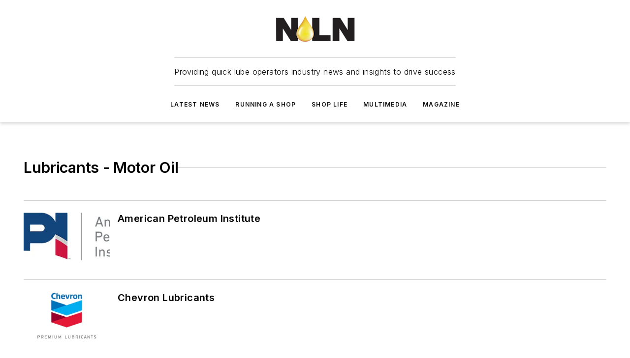

--- FILE ---
content_type: text/html;charset=utf-8
request_url: https://www.noln.net/buyers-guide/lubricants-motor-oil
body_size: 31242
content:
<!DOCTYPE html><html  lang="en"><head><meta charset="utf-8"><meta name="viewport" content="width=device-width, initial-scale=1, shrink-to-fit=no"><script type="text/javascript" src="/ruxitagentjs_ICA7NVfqrux_10327251022105625.js" data-dtconfig="rid=RID_-943019228|rpid=1152569318|domain=noln.net|reportUrl=/rb_bf25051xng|app=ea7c4b59f27d43eb|cuc=ll64881i|owasp=1|mel=100000|expw=1|featureHash=ICA7NVfqrux|dpvc=1|lastModification=1765214479370|tp=500,50,0|rdnt=1|uxrgce=1|srbbv=2|agentUri=/ruxitagentjs_ICA7NVfqrux_10327251022105625.js"></script><script type="importmap">{"imports":{"#entry":"/_nuxt/CxR92tmI.js"}}</script><title>Lubricants - Motor Oil | National Oil and Lube News</title><link href="https://fonts.gstatic.com" rel="preconnect"><link href="https://cdn.cookielaw.org" rel="preconnect"><link href="https://scorpia.graphql.aspire-ebm.com" rel="preconnect"><style type="text/css">
            :root {
              --spacing-unit: 6px;
--spacing: 48px;
--color-line: #CDCDCD;
--color-primary-main: #000000;
--color-primary-container: #000000;
--color-on-primary-container: #000000;
--color-secondary-main: #f0cd4e;
--color-secondary-container: #f6f4ee;
--color-on-secondary-container: #3c3314;
--color-black: #0d0d0d;
--color-white: #ffffff;
--color-grey: #b2c3ce;
--color-light-grey: #e0e0e0;
--primary-font-family: Inter;
--site-max-width: 1300px;
            }
          </style><style>@media (max-width:760px){.mobile-hidden{display:none!important}}.admin-layout a{color:#3867a6}.admin-layout .vs__dropdown-toggle{background:#fff;border:1px solid #9da4b0}.ebm-layout{overflow-anchor:none;width:100%}</style><style>@media (max-width:760px){.mobile-hidden[data-v-45fa8452]{display:none!important}}.admin-layout a[data-v-45fa8452]{color:#3867a6}.admin-layout .vs__dropdown-toggle[data-v-45fa8452]{background:#fff;border:1px solid #9da4b0}.ebm-page[data-v-45fa8452]{display:flex;flex-direction:column;font-family:Arial}.ebm-page .hasToolbar[data-v-45fa8452]{max-width:calc(100% - 49px)}.ebm-page__layout[data-v-45fa8452]{z-index:2}.ebm-page__layout[data-v-45fa8452],.ebm-page__page[data-v-45fa8452]{flex:1;pointer-events:none;position:relative}.ebm-page__page[data-v-45fa8452]{display:flex;flex-direction:column;z-index:1}.ebm-page__main[data-v-45fa8452]{flex:1;margin:auto;width:100%}.ebm-page__content[data-v-45fa8452]{padding:0;pointer-events:all}@media (min-width:600px){.ebm-page__content[data-v-45fa8452]{padding:"0 10px"}}.ebm-page__reskin-background[data-v-45fa8452]{background-position:top;background-repeat:no-repeat;background-size:cover;height:100%;left:0;overflow:hidden;position:fixed;top:0;width:100%;z-index:0}.ebm-page__reskin-ad[data-v-45fa8452]{padding:1.5rem 0;position:relative;text-align:center;z-index:1}.ebm-page__siteskin-ad[data-v-45fa8452]{margin-top:24px;pointer-events:all;position:fixed;transition:all 125ms;z-index:100}.ebm-page__siteskin-ad__left[data-v-45fa8452]{right:50%}@media (max-width:1636px){.ebm-page__siteskin-ad__left[data-v-45fa8452]{display:none}}.ebm-page__siteskin-ad__right[data-v-45fa8452]{left:50%}@media (max-width:1636px){.ebm-page__siteskin-ad__right[data-v-45fa8452]{display:none}}.ebm-page .ebm-page__primary[data-v-45fa8452]{margin-top:0}.ebm-page .page-content-wrapper[data-v-45fa8452]{margin:auto;width:100%}.ebm-page .load-more[data-v-45fa8452]{padding:10px 0;pointer-events:all;text-align:center;width:100%}.ebm-page .load-more[data-v-45fa8452]>*{margin:auto;padding:0 5px}.ebm-page .load-more .label[data-v-45fa8452]{display:flex;flex-direction:row}.ebm-page .load-more .label[data-v-45fa8452]>*{margin:0 5px}.ebm-page .footer[data-v-45fa8452]{position:relative}.ebm-page .ebm-page__primary[data-v-45fa8452]{margin-top:calc(var(--spacing)/2)}.ebm-page .ebm-page__content[data-v-45fa8452]{display:flex;flex-direction:column;gap:var(--spacing);margin:0!important}.ebm-page .ebm-page__content[data-v-45fa8452]>*{position:relative}.ebm-page .ebm-page__content[data-v-45fa8452]>:after{background-color:var(--color-line);bottom:auto;bottom:calc(var(--spacing)*-.5*1);content:"";height:1px;left:0;position:absolute;right:0}.ebm-page .ebm-page__content[data-v-45fa8452]>:last-child:after{display:none}.ebm-page .page-content-wrapper[data-v-45fa8452]{display:flex;flex-direction:column;gap:var(--spacing);max-width:var(--site-max-width);padding:0 calc(var(--spacing)/2)}@media (min-width:800px){.ebm-page .page-content-wrapper[data-v-45fa8452]{padding:0 var(--spacing)}}.ebm-page .page-content-wrapper[data-v-45fa8452]>*{position:relative}.ebm-page .page-content-wrapper[data-v-45fa8452]>:after{background-color:var(--color-line);bottom:auto;bottom:calc(var(--spacing)*-.5*1);content:"";height:1px;left:0;position:absolute;right:0}.ebm-page .page-content-wrapper[data-v-45fa8452]>:last-child:after{display:none}.ebm-page .load-more[data-v-45fa8452]{padding:0}.ebm-page .secondary-pages .page-content-wrapper[data-v-45fa8452],.ebm-page.full-width .page-content-wrapper[data-v-45fa8452]{max-width:100%!important;padding:0!important}.ebm-page .secondary-pages .ebm-page__primary[data-v-45fa8452],.ebm-page.full-width .ebm-page__primary[data-v-45fa8452]{margin-top:0!important}@media print{.ebm-page__page[data-v-45fa8452]{display:block}}</style><style>@media (max-width:760px){.mobile-hidden[data-v-06639cce]{display:none!important}}.admin-layout a[data-v-06639cce]{color:#3867a6}.admin-layout .vs__dropdown-toggle[data-v-06639cce]{background:#fff;border:1px solid #9da4b0}#header-leaderboard-ad[data-v-06639cce]{align-items:center;display:flex;justify-content:center;padding:1rem}</style><style>html{scroll-padding-top:calc(var(--header-height) + 16px)}</style><style>@media (max-width:760px){.mobile-hidden[data-v-b96d99b2]{display:none!important}}.admin-layout a[data-v-b96d99b2]{color:#3867a6}.admin-layout .vs__dropdown-toggle[data-v-b96d99b2]{background:#fff;border:1px solid #9da4b0}header[data-v-b96d99b2]{bottom:0;margin:auto;position:sticky;top:0;transition:top .5s cubic-bezier(.645,.045,.355,1);z-index:50}header .reskin-ad[data-v-b96d99b2]{padding:1.5rem 0;text-align:center}.navbar[data-v-b96d99b2]{background-color:#fff;box-shadow:0 3px 6px #00000029;left:0;opacity:1;padding-bottom:2rem;padding-top:2rem;right:0}.navbar .content[data-v-b96d99b2]{margin:auto;max-width:var(--site-max-width);padding:0 calc(var(--spacing)/2)}@media (min-width:800px){.navbar .content[data-v-b96d99b2]{padding:0 var(--spacing)}}.top-navbar[data-v-b96d99b2]{align-items:center;display:flex;justify-content:space-between}@media (max-width:900px){.logo[data-v-b96d99b2]{flex-grow:1}.logo img[data-v-b96d99b2]{max-width:180px}}@media (max-width:450px){.logo img[data-v-b96d99b2]{max-width:140px}}@media (max-width:370px){.logo img[data-v-b96d99b2]{max-width:120px}}@media (max-width:350px){.logo img[data-v-b96d99b2]{max-width:100px}}.bottom-navbar[data-v-b96d99b2]{max-height:100px;overflow:visible;transition:all .15s cubic-bezier(.86,0,.07,1)}.bottom-navbar.hidden[data-v-b96d99b2]{max-height:0;overflow:hidden;transform:scale(0)}.actions[data-v-b96d99b2]{align-items:center;-moz-column-gap:.5rem;column-gap:.5rem;display:flex;flex-basis:0;flex-grow:1}@media (max-width:900px){.actions[data-v-b96d99b2]{flex-basis:auto;flex-grow:0}}.actions.left[data-v-b96d99b2]{justify-content:left}.actions.right[data-v-b96d99b2]{-moz-column-gap:0;column-gap:0;justify-content:right}.actions .login-container[data-v-b96d99b2]{display:flex;gap:16px}@media (max-width:900px){.actions .login-container[data-v-b96d99b2]{gap:8px}}@media (max-width:450px){.actions .login-container[data-v-b96d99b2]{gap:4px}}@media (max-width:900px){.search-icon[data-v-b96d99b2]{display:none}}.cta[data-v-b96d99b2]{border-bottom:1px solid var(--color-line);border-top:1px solid var(--color-line);margin:1.5rem auto auto;width:-moz-fit-content;width:fit-content}@media (max-width:900px){.cta[data-v-b96d99b2]{display:none}}.sub-menu[data-v-b96d99b2]{align-items:center;display:flex;justify-content:center;list-style:none;margin-top:1.5rem;padding:0;white-space:nowrap}@media (max-width:1000px){.sub-menu[data-v-b96d99b2]{display:none}}.sub-menu-item[data-v-b96d99b2]{margin-left:1rem;margin-right:1rem}.menu-item[data-v-b96d99b2],.sub-menu-link[data-v-b96d99b2]{color:var(--color-black);font-size:.75rem;font-weight:600;letter-spacing:.1em;text-transform:uppercase}.popover-menu[data-v-b96d99b2]{align-items:flex-start;background-color:#fff;box-shadow:0 3px 6px #00000029;display:flex;flex-direction:column;justify-content:left;padding:1.5rem;text-align:left;width:200px}.popover-menu .menu-item[data-v-b96d99b2]{align-items:center;display:flex;margin-bottom:1rem}.popover-menu .menu-item .icon[data-v-b96d99b2]{margin-right:1rem}</style><style>@media (max-width:760px){.mobile-hidden{display:none!important}}.admin-layout a{color:#3867a6}.admin-layout .vs__dropdown-toggle{background:#fff;border:1px solid #9da4b0}.ebm-icon{cursor:pointer}.ebm-icon .tooltip-wrapper{display:block}.ebm-icon.disabled{cursor:not-allowed}.ebm-icon.arrowUp{margin-top:3px}.ebm-icon.arrowDown{margin-top:-5px;transform:rotate(180deg)}.ebm-icon.loading{animation-duration:2s;animation-iteration-count:infinite;animation-name:spin;animation-timing-function:linear}.ebm-icon.label{align-items:center;display:flex;flex-direction:column;font-size:.8em;justify-content:center;padding:0 5px}@keyframes spin{0%{transform:rotate(0)}to{transform:rotate(1turn)}}.ebm-icon .icon,.ebm-icon svg{display:block}</style><style>@media (max-width:760px){.mobile-hidden{display:none!important}}.admin-layout a{color:#3867a6}.admin-layout .vs__dropdown-toggle{background:#fff;border:1px solid #9da4b0}.ebm-mega-menu{background-color:var(--color-black);color:#fff;container-type:inline-size;display:none;height:100%;left:0;opacity:0;overflow:auto;position:fixed;text-align:center;top:0;transition-behavior:allow-discrete;transition-duration:.3s;transition-property:overlay display opacity;width:100%}.ebm-mega-menu.cms-user-logged-in{left:49px;width:calc(100% - 49px)}.ebm-mega-menu.open{display:block;opacity:1}@starting-style{.ebm-mega-menu.open{opacity:0}}@container (max-width: 750px){.ebm-mega-menu .mega-menu-header{display:flex}}.ebm-mega-menu .mega-menu-header .icon{margin-left:30px;margin-top:40px;width:24px}.ebm-mega-menu .mega-menu-header .logo{height:35px;max-width:100%}@container (min-width: 750px){.ebm-mega-menu .mega-menu-header .logo{height:50px;margin-bottom:30px}}@container (max-width: 750px){.ebm-mega-menu .mega-menu-header .logo{margin-top:20px}.ebm-mega-menu .mega-menu-header .logo img{height:auto;margin-left:5px;max-width:140px}}.ebm-mega-menu .mega-menu-container{margin:auto}@container (min-width: 750px){.ebm-mega-menu .mega-menu-container{max-width:850px;width:100%}}.ebm-mega-menu .mega-menu-container .search-field{padding-bottom:50px}@container (max-width: 900px){.ebm-mega-menu .mega-menu-container .search-field{margin-left:calc(var(--spacing)/2);margin-right:calc(var(--spacing)/2)}}.ebm-mega-menu .mega-menu-container .nav-links{display:grid;gap:calc(var(--spacing)/2);grid-template-columns:1fr;position:relative}.ebm-mega-menu .mega-menu-container .nav-links:after{background-color:var(--color-line);bottom:auto;bottom:calc(var(--spacing)*-.5*1);content:"";height:1px;left:0;position:absolute;right:0}.ebm-mega-menu .mega-menu-container .nav-links:last-child:after{display:none}@container (max-width: 900px){.ebm-mega-menu .mega-menu-container .nav-links{margin-left:calc(var(--spacing)/2);margin-right:calc(var(--spacing)/2)}}@container (min-width: 750px){.ebm-mega-menu .mega-menu-container .nav-links{gap:calc(var(--spacing)*2);grid-template-columns:1fr 1fr 1fr;padding-bottom:var(--spacing)}}.ebm-mega-menu .mega-menu-container .nav-links .section{display:flex;flex-direction:column;font-weight:400;list-style:none;text-align:center}@container (max-width: 750px){.ebm-mega-menu .mega-menu-container .nav-links .section{gap:5px;padding-top:30px;position:relative}.ebm-mega-menu .mega-menu-container .nav-links .section:after{background-color:var(--color-line);bottom:auto;bottom:calc(var(--spacing)*-.5*1);content:"";height:1px;left:0;position:absolute;right:0}.ebm-mega-menu .mega-menu-container .nav-links .section:last-child:after{display:none}.ebm-mega-menu .mega-menu-container .nav-links .section:first-child{padding-top:15px}}@container (min-width: 750px){.ebm-mega-menu .mega-menu-container .nav-links .section{border-bottom:none;font-size:1.25rem;gap:16px;position:relative;text-align:left}.ebm-mega-menu .mega-menu-container .nav-links .section:after{background-color:var(--color-line);bottom:0;content:"";height:100%;left:auto;position:absolute;right:calc(var(--spacing)*-.5*2);top:0;width:1px}.ebm-mega-menu .mega-menu-container .nav-links .section:last-child:after{display:none}}.ebm-mega-menu .mega-menu-container .nav-links .section a{color:#fff}.ebm-mega-menu .mega-menu-container .nav-links .section .title{font-size:.75rem;font-weight:400;text-transform:uppercase}.ebm-mega-menu .mega-menu-container .affiliate-links{display:flex;justify-content:center;margin-top:var(--spacing);padding:calc(var(--spacing)*.5);position:relative}.ebm-mega-menu .mega-menu-container .affiliate-links:after{background-color:var(--color-line);bottom:auto;bottom:calc(var(--spacing)*-.5*1);content:"";height:1px;left:0;position:absolute;right:0}.ebm-mega-menu .mega-menu-container .affiliate-links:last-child:after{display:none}.ebm-mega-menu .mega-menu-container .affiliate-links .ebm-affiliated-brands-direction{flex-direction:column;gap:calc(var(--spacing)*.5)}.ebm-mega-menu .mega-menu-container .social-links{align-items:center;display:flex;flex-direction:column;font-size:.75rem;justify-content:center;margin-top:var(--spacing);padding:calc(var(--spacing)*.5);text-transform:uppercase}.ebm-mega-menu .mega-menu-container .social-links .socials{gap:16px;margin:16px 16px 24px}</style><style>@media (max-width:760px){.mobile-hidden{display:none!important}}.admin-layout a{color:#3867a6}.admin-layout .vs__dropdown-toggle{background:#fff;border:1px solid #9da4b0}.ebm-search-field{container-type:inline-size;position:relative}.ebm-search-field .input{padding:10px 0;position:relative;width:100%}.ebm-search-field .input .icon{bottom:0;height:24px;margin:auto;position:absolute;right:.5rem;top:0}.ebm-search-field .input .clear-icon{bottom:0;height:24px;margin:auto;position:absolute;right:2.5rem;top:0}.ebm-search-field .input input{background-color:var(--c4e26338);border:1px solid var(--7798abdd);border-radius:5px;color:var(--0c12ecfc);font-size:1em;padding:1rem 8px 1rem 20px;width:100%}.ebm-search-field .sponsor-container{align-items:center;display:flex;font-size:.5rem;gap:5px;height:24px;margin:auto;position:absolute;right:10%;top:20%}@container (max-width: 750px){.ebm-search-field .sponsor-container{justify-content:flex-end;padding:10px 15px 0 0;position:static}}.ebm-search-field input[type=search]::-webkit-search-cancel-button,.ebm-search-field input[type=search]::-webkit-search-decoration{-webkit-appearance:none;appearance:none}</style><style>@media (max-width:760px){.mobile-hidden[data-v-8e92f456]{display:none!important}}.admin-layout a[data-v-8e92f456]{color:#3867a6}.admin-layout .vs__dropdown-toggle[data-v-8e92f456]{background:#fff;border:1px solid #9da4b0}.ebm-socials[data-v-8e92f456]{display:flex;flex-wrap:wrap}.ebm-socials__icon[data-v-8e92f456]{cursor:pointer;margin-right:7px;text-decoration:none}.ebm-socials .text[data-v-8e92f456]{height:0;overflow:hidden;text-indent:-9999px}</style><style>@media (max-width:760px){.mobile-hidden{display:none!important}}.admin-layout a{color:#3867a6}.admin-layout .vs__dropdown-toggle{background:#fff;border:1px solid #9da4b0}.ebm-ad-target__outer{display:flex;height:auto;justify-content:center;max-width:100%;width:100%}.ebm-ad-target__inner{align-items:center;display:flex}.ebm-ad-target img{max-width:100%}.ebm-ad-target iframe{box-shadow:0 .125rem .25rem #00000013}</style><style>@media (max-width:760px){.mobile-hidden[data-v-4c12f864]{display:none!important}}.admin-layout a[data-v-4c12f864]{color:#3867a6}.admin-layout .vs__dropdown-toggle[data-v-4c12f864]{background:#fff;border:1px solid #9da4b0}#sticky-bottom-ad[data-v-4c12f864]{align-items:center;background:#000000bf;display:flex;justify-content:center;left:0;padding:8px;position:fixed;right:0;z-index:999}#sticky-bottom-ad .close-button[data-v-4c12f864]{background:none;border:0;color:#fff;cursor:pointer;font-weight:900;margin:8px;position:absolute;right:0;top:0}.slide-up-enter[data-v-4c12f864],.slide-up-leave-to[data-v-4c12f864]{opacity:0;transform:translateY(200px)}.slide-up-enter-active[data-v-4c12f864]{transition:all .25s ease-out}.slide-up-leave-active[data-v-4c12f864]{transition:all .25s ease-in}</style><style>@media (max-width:760px){.mobile-hidden[data-v-0622f0e1]{display:none!important}}.admin-layout a[data-v-0622f0e1]{color:#3867a6}.admin-layout .vs__dropdown-toggle[data-v-0622f0e1]{background:#fff;border:1px solid #9da4b0}.grid[data-v-0622f0e1]{container-type:inline-size;margin:auto}.grid .grid-row[data-v-0622f0e1]{position:relative}.grid .grid-row[data-v-0622f0e1]:after{background-color:var(--color-line);bottom:auto;bottom:calc(var(--spacing)*-.5*1);content:"";height:1px;left:0;position:absolute;right:0}.grid .grid-row.hide-bottom-border[data-v-0622f0e1]:after,.grid .grid-row[data-v-0622f0e1]:last-child:after{display:none}@container (width >= 750px){.grid .grid-row.mobile-only[data-v-0622f0e1]{display:none}}@container (width < 750px){.grid .grid-row.exclude-mobile[data-v-0622f0e1]{display:none}}</style><style>@media (max-width:760px){.mobile-hidden[data-v-840eddae]{display:none!important}}.admin-layout a[data-v-840eddae]{color:#3867a6}.admin-layout .vs__dropdown-toggle[data-v-840eddae]{background:#fff;border:1px solid #9da4b0}.web-row[data-v-840eddae]{container-type:inline-size}.web-row .row[data-v-840eddae]{--col-size:calc(50% - var(--spacing)*1/2);display:grid;padding-bottom:0ver;padding-top:0;width:100%}@media (min-width:750px){.web-row .row[data-v-840eddae]{padding-left:0;padding-right:0}}@media (min-width:500px){.web-row .row.restricted[data-v-840eddae]{margin:auto;max-width:66%}}.web-row .row .column-wrapper[data-v-840eddae]{display:flex;order:0;width:100%}.web-row .row.largest_first.layout1_2 .column-wrapper[data-v-840eddae]:nth-child(2),.web-row .row.largest_first.layout1_2_1 .column-wrapper[data-v-840eddae]:nth-child(2),.web-row .row.largest_first.layout1_3 .column-wrapper[data-v-840eddae]:nth-child(2){order:-1}@container (min-width: 750px){.web-row .row.layout1_1[data-v-840eddae]{display:grid;grid-template-columns:minmax(0,1fr) minmax(0,1fr)}.web-row .row.layout1_1 .column-wrapper[data-v-840eddae]{position:relative}.web-row .row.layout1_1 .column-wrapper[data-v-840eddae]:after{background-color:var(--color-line);bottom:0;content:"";height:100%;left:auto;position:absolute;right:calc(var(--spacing)*-.5*1);top:0;width:1px}.web-row .row.layout1_1 .column-wrapper[data-v-840eddae]:last-child:after{display:none}.web-row .row.layout1_2[data-v-840eddae]{display:grid;grid-template-columns:minmax(0,var(--col-size)) minmax(0,var(--col-size))}.web-row .row.layout1_2 .column-wrapper[data-v-840eddae]{position:relative}.web-row .row.layout1_2 .column-wrapper[data-v-840eddae]:after{background-color:var(--color-line);bottom:0;content:"";height:100%;left:auto;position:absolute;right:calc(var(--spacing)*-.5*1);top:0;width:1px}.web-row .row.layout1_2 .column-wrapper[data-v-840eddae]:last-child:after{display:none}.web-row .row.layout1_2 .column-wrapper[data-v-840eddae]:nth-child(2){order:0!important}}@container (min-width: 1050px){.web-row .row.layout1_2[data-v-840eddae]{--col-size:calc(33.33333% - var(--spacing)*2/3);grid-template-columns:var(--col-size) calc(var(--col-size)*2 + var(--spacing))}}@container (min-width: 750px){.web-row .row.layout2_1[data-v-840eddae]{display:grid;grid-template-columns:minmax(0,var(--col-size)) minmax(0,var(--col-size))}.web-row .row.layout2_1 .column-wrapper[data-v-840eddae]{position:relative}.web-row .row.layout2_1 .column-wrapper[data-v-840eddae]:after{background-color:var(--color-line);bottom:0;content:"";height:100%;left:auto;position:absolute;right:calc(var(--spacing)*-.5*1);top:0;width:1px}.web-row .row.layout2_1 .column-wrapper[data-v-840eddae]:last-child:after{display:none}}@container (min-width: 1050px){.web-row .row.layout2_1[data-v-840eddae]{--col-size:calc(33.33333% - var(--spacing)*2/3);grid-template-columns:calc(var(--col-size)*2 + var(--spacing)) var(--col-size)}}@container (min-width: 1100px){.web-row .row.layout1_1_1[data-v-840eddae]{--col-size:calc(33.33333% - var(--spacing)*2/3);display:grid;grid-template-columns:minmax(0,var(--col-size)) minmax(0,var(--col-size)) minmax(0,var(--col-size))}.web-row .row.layout1_1_1 .column-wrapper[data-v-840eddae]{position:relative}.web-row .row.layout1_1_1 .column-wrapper[data-v-840eddae]:after{background-color:var(--color-line);bottom:0;content:"";height:100%;left:auto;position:absolute;right:calc(var(--spacing)*-.5*1);top:0;width:1px}.web-row .row.layout1_1_1 .column-wrapper[data-v-840eddae]:last-child:after{display:none}}</style><style>@media (max-width:760px){.mobile-hidden{display:none!important}}.admin-layout a{color:#3867a6}.admin-layout .vs__dropdown-toggle{background:#fff;border:1px solid #9da4b0}.web-grid-title{align-items:center;container-type:inline-size;font-family:var(--primary-font-family);margin-bottom:calc(var(--spacing)/2);max-width:100%;width:100%}.web-grid-title .title{display:flex;flex:1 0 auto;font-size:1.9rem;font-weight:600;gap:var(--spacing-unit);letter-spacing:-.01em;line-height:40px;max-width:100%;overflow:hidden;text-overflow:ellipsis}.web-grid-title .title .grid-title-image-icon{height:23px;margin-top:8px}.web-grid-title.has-link .title{max-width:calc(100% - 100px)}.web-grid-title .divider{background-color:var(--color-line);height:1px;width:100%}.web-grid-title .view-more{color:var(--color-primary-main);cursor:primary;flex:0 1 auto;font-size:.75rem;font-weight:600;letter-spacing:.05em;line-height:18px;text-transform:uppercase;white-space:nowrap}@container (max-width: 500px){.web-grid-title .view-more{display:none}}.web-grid-title.primary{display:flex;gap:5px}.web-grid-title.primary .topbar,.web-grid-title.secondary .divider,.web-grid-title.secondary .view-more{display:none}.web-grid-title.secondary .topbar{background-color:var(--color-primary-main);height:8px;margin-bottom:calc(var(--spacing)/3);width:80px}</style><style>@media (max-width:760px){.mobile-hidden[data-v-2e2a3563]{display:none!important}}.admin-layout a[data-v-2e2a3563]{color:#3867a6}.admin-layout .vs__dropdown-toggle[data-v-2e2a3563]{background:#fff;border:1px solid #9da4b0}.column[data-v-2e2a3563]{align-items:stretch;display:flex;flex-wrap:wrap;height:100%;position:relative}.column[data-v-2e2a3563],.column .standard-blocks[data-v-2e2a3563],.column .sticky-blocks[data-v-2e2a3563]{width:100%}.column.block-align-center[data-v-2e2a3563]{align-items:center;justify-content:center}.column.block-align-top[data-v-2e2a3563]{align-items:top;flex-direction:column}.column.block-align-sticky[data-v-2e2a3563]{align-items:start;display:block;justify-content:center}.column.block-align-equalize[data-v-2e2a3563]{align-items:stretch}.column .sticky-blocks.has-standard[data-v-2e2a3563]{margin-top:var(--spacing)}.column .block-wrapper[data-v-2e2a3563]{max-width:100%;position:relative}.column .block-wrapper[data-v-2e2a3563]:after{background-color:var(--color-line);bottom:auto;bottom:calc(var(--spacing)*-.5*1);content:"";height:1px;left:0;position:absolute;right:0}.column .block-wrapper.hide-bottom-border[data-v-2e2a3563]:after,.column .block-wrapper[data-v-2e2a3563]:last-child:after,.column .standard-blocks:not(.has-sticky) .block-wrapper[data-v-2e2a3563]:last-child:after,.column .sticky-blocks .block-wrapper[data-v-2e2a3563]:last-child:after{display:none}@media print{.column[data-v-2e2a3563]{height:auto}}</style><style>@media (max-width:760px){.mobile-hidden[data-v-a4efc542]{display:none!important}}.admin-layout a[data-v-a4efc542]{color:#3867a6}.admin-layout .vs__dropdown-toggle[data-v-a4efc542]{background:#fff;border:1px solid #9da4b0}.block[data-v-a4efc542]{display:flex;flex-direction:column;overflow:visible;width:100%}.block .block-title[data-v-a4efc542]{margin-bottom:calc(var(--spacing)/2)}.block .above-cta[data-v-a4efc542]{height:100%}.block .title[data-v-a4efc542]{font-size:1rem;line-height:1rem;text-transform:uppercase}.block .title a[data-v-a4efc542]{color:inherit;text-decoration:none}.block .title a[data-v-a4efc542]:hover{text-decoration:underline}.block .title template[data-v-a4efc542]{display:inline-block}.block .content[data-v-a4efc542]{display:flex;width:100%}.block .cta[data-v-a4efc542]{align-items:center;display:flex;flex-direction:column;font-size:1rem;gap:calc(var(--spacing)/2);justify-content:space-between}@container (width > 500px){.block .cta[data-v-a4efc542]{flex-direction:row}}</style><style>@media (max-width:760px){.mobile-hidden[data-v-3dec0756]{display:none!important}}.admin-layout a[data-v-3dec0756]{color:#3867a6}.admin-layout .vs__dropdown-toggle[data-v-3dec0756]{background:#fff;border:1px solid #9da4b0}.ebm-button-wrapper[data-v-3dec0756]{display:inline-block}.ebm-button-wrapper .ebm-button[data-v-3dec0756]{border:1px solid;border-radius:.1rem;cursor:pointer;display:block;font-weight:600;outline:none;text-transform:uppercase;width:100%}.ebm-button-wrapper .ebm-button .content[data-v-3dec0756]{align-items:center;display:flex;gap:var(--spacing-unit);justify-content:center}.ebm-button-wrapper .ebm-button .content.icon-right[data-v-3dec0756]{flex-direction:row-reverse}.ebm-button-wrapper .ebm-button[data-v-3dec0756]:focus,.ebm-button-wrapper .ebm-button[data-v-3dec0756]:hover{box-shadow:0 0 .1rem #3e5d8580;filter:contrast(125%)}.ebm-button-wrapper .ebm-button[data-v-3dec0756]:active{box-shadow:0 0 .3rem #1c417280}.ebm-button-wrapper .ebm-button[data-v-3dec0756]:active:after{height:200px;width:200px}.ebm-button-wrapper .ebm-button--small[data-v-3dec0756]{font-size:.75rem;padding:.2rem .4rem}.ebm-button-wrapper .ebm-button--medium[data-v-3dec0756]{font-size:.75rem;padding:.3rem .6rem}.ebm-button-wrapper .ebm-button--large[data-v-3dec0756]{font-size:.75rem;line-height:1.25rem;padding:.5rem 1rem}@media (max-width:450px){.ebm-button-wrapper .ebm-button--large[data-v-3dec0756]{padding:.5rem}}.ebm-button-wrapper .ebm-button--fullWidth[data-v-3dec0756]{font-size:1.15rem;margin:0 auto;padding:.5rem 1rem;width:100%}.ebm-button-wrapper.primary .ebm-button[data-v-3dec0756],.ebm-button-wrapper.solid .ebm-button[data-v-3dec0756]{background-color:var(--button-accent-color);border-color:var(--button-accent-color);color:var(--button-text-color)}.ebm-button-wrapper.primary .ebm-button[data-v-3dec0756]:hover,.ebm-button-wrapper.solid .ebm-button[data-v-3dec0756]:hover{text-decoration:underline}.ebm-button-wrapper.hollow .ebm-button[data-v-3dec0756]{background-color:transparent;background-color:#fff;border:1px solid var(--button-accent-color);color:var(--button-accent-color)}.ebm-button-wrapper.hollow .ebm-button[data-v-3dec0756]:hover{text-decoration:underline}.ebm-button-wrapper.borderless .ebm-button[data-v-3dec0756]{background-color:transparent;border-color:transparent;color:var(--button-accent-color)}.ebm-button-wrapper.borderless .ebm-button[data-v-3dec0756]:hover{background-color:var(--button-accent-color);color:#fff;text-decoration:underline}.ebm-button-wrapper .ebm-button[data-v-3dec0756]{transition:all .15s ease-in-out}</style><style>@media (max-width:760px){.mobile-hidden{display:none!important}}.admin-layout a{color:#3867a6}.admin-layout .vs__dropdown-toggle{background:#fff;border:1px solid #9da4b0}.web-footer-new{display:flex;font-size:1rem;font-weight:400;justify-content:center;padding-bottom:calc(var(--spacing)/2);pointer-events:all;width:100%}.web-footer-new a{color:var(--link-color)}.web-footer-new .container{display:flex;justify-content:center;width:100%}.web-footer-new .container .container-wrapper{display:flex;flex-direction:column;gap:var(--spacing);width:100%}@media (min-width:800px){.web-footer-new .container{flex-direction:row}}.web-footer-new .container .row{position:relative;width:100%}.web-footer-new .container .row:after{background-color:var(--color-line);bottom:auto;bottom:calc(var(--spacing)*-.5*1);content:"";height:1px;left:0;position:absolute;right:0}.web-footer-new .container .row:last-child:after{display:none}.web-footer-new .container .row.full-width{justify-items:center}.web-footer-new .container .column-wrapper{display:grid;gap:var(--spacing);grid-template-columns:1fr}.web-footer-new .container .column-wrapper.full-width{max-width:var(--site-max-width)!important;padding:0 calc(var(--spacing)*1.5);width:100%}.web-footer-new .container .column-wrapper .col{align-items:center;display:flex;flex-direction:column;gap:calc(var(--spacing)/4);justify-content:center;margin:0 auto;max-width:80%;position:relative;text-align:center}.web-footer-new .container .column-wrapper .col:after{background-color:var(--color-line);bottom:auto;bottom:calc(var(--spacing)*-.5*1);content:"";height:1px;left:0;position:absolute;right:0}.web-footer-new .container .column-wrapper .col:last-child:after{display:none}.web-footer-new .container .column-wrapper .col.valign-middle{align-self:center}@media (min-width:800px){.web-footer-new .container .column-wrapper{align-items:start;gap:var(--spacing)}.web-footer-new .container .column-wrapper.cols1_1_1{grid-template-columns:1fr 1fr 1fr}.web-footer-new .container .column-wrapper.cols1_1{grid-template-columns:1fr 1fr}.web-footer-new .container .column-wrapper .col{align-items:start;max-width:100%;position:relative;text-align:left}.web-footer-new .container .column-wrapper .col:after{background-color:var(--color-line);bottom:0;content:"";height:100%;left:auto;position:absolute;right:calc(var(--spacing)*-.5*1);top:0;width:1px}.web-footer-new .container .column-wrapper .col:last-child:after{display:none}}.web-footer-new .corporatelogo{align-self:center;filter:brightness(0);height:auto;margin-right:var(--spacing-unit);width:100px}.web-footer-new .menu-copyright{align-items:center;display:flex;flex-direction:column;gap:calc(var(--spacing)/2)}.web-footer-new .menu-copyright.full-width{max-width:var(--site-max-width);padding:0 calc(var(--spacing)*1.5);width:100%}.web-footer-new .menu-copyright .links{display:flex;font-size:.75rem;gap:calc(var(--spacing)/4);list-style:none;margin:0;padding:0}.web-footer-new .menu-copyright .copyright{display:flex;flex-direction:row;flex-wrap:wrap;font-size:.8em;justify-content:center}@media (min-width:800px){.web-footer-new .menu-copyright{flex-direction:row;justify-content:space-between}}.web-footer-new .blocktitle{color:#000;font-size:1.1rem;font-weight:600;width:100%}.web-footer-new .web-affiliated-brands-direction{flex-direction:column}@media (min-width:800px){.web-footer-new .web-affiliated-brands-direction{flex-direction:row}}</style><style>@media (max-width:760px){.mobile-hidden{display:none!important}}.admin-layout a{color:#3867a6}.admin-layout .vs__dropdown-toggle{background:#fff;border:1px solid #9da4b0}.ebm-web-subscribe-wrapper{display:flex;flex-direction:column;height:100%;overflow:auto}.ebm-web-subscribe-content{height:100%;overflow:auto;padding:calc(var(--spacing)*.5) var(--spacing)}@container (max-width: 750px){.ebm-web-subscribe-content{padding-bottom:100%}}.ebm-web-subscribe-content .web-subscribe-header .web-subscribe-title{align-items:center;display:flex;gap:var(--spacing);justify-content:space-between;line-height:normal}.ebm-web-subscribe-content .web-subscribe-header .web-subscribe-title .close-button{align-items:center;cursor:pointer;display:flex;font-size:.75rem;font-weight:600;text-transform:uppercase}.ebm-web-subscribe-content .web-subscribe-header .web-subscribe-subtext{padding-bottom:var(--spacing)}.ebm-web-subscribe-content .web-subscribe-header .newsletter-items{display:grid;gap:10px;grid-template-columns:1fr 1fr}@container (max-width: 750px){.ebm-web-subscribe-content .web-subscribe-header .newsletter-items{grid-template-columns:1fr}}.ebm-web-subscribe-content .web-subscribe-header .newsletter-items .newsletter-item{border:1px solid var(--color-line);display:flex;flex-direction:row;flex-direction:column;gap:1rem;padding:1rem}.ebm-web-subscribe-content .web-subscribe-header .newsletter-items .newsletter-item .newsletter-title{display:flex;font-size:1.25rem;font-weight:600;justify-content:space-between;letter-spacing:-.01em;line-height:25px}.ebm-web-subscribe-content .web-subscribe-header .newsletter-items .newsletter-item .newsletter-description{font-size:1rem;font-weight:400;letter-spacing:.0125em;line-height:24px}.web-subscribe-footer{background-color:#fff;box-shadow:0 4px 16px #00000040;width:100%}.web-subscribe-footer .subscribe-footer-wrapper{padding:var(--spacing)!important}.web-subscribe-footer .subscribe-footer-wrapper .user-info-container{align-items:center;display:flex;justify-content:space-between;padding-bottom:calc(var(--spacing)*.5)}.web-subscribe-footer .subscribe-footer-wrapper .user-info-container .nl-user-info{align-items:center;display:flex;gap:10px}.web-subscribe-footer .subscribe-footer-wrapper .subscribe-login-container .nl-selected{font-size:1.25rem;font-weight:600;margin-bottom:10px}.web-subscribe-footer .subscribe-footer-wrapper .subscribe-login-container .form-fields-setup{display:flex;gap:calc(var(--spacing)*.125);padding-top:calc(var(--spacing)*.5)}@container (max-width: 1050px){.web-subscribe-footer .subscribe-footer-wrapper .subscribe-login-container .form-fields-setup{display:block}}.web-subscribe-footer .subscribe-footer-wrapper .subscribe-login-container .form-fields-setup .web-form-fields{z-index:100}.web-subscribe-footer .subscribe-footer-wrapper .subscribe-login-container .form-fields-setup .web-form-fields .field-label{font-size:.75rem}.web-subscribe-footer .subscribe-footer-wrapper .subscribe-login-container .form-fields-setup .form{display:flex;gap:calc(var(--spacing)*.125)}@container (max-width: 750px){.web-subscribe-footer .subscribe-footer-wrapper .subscribe-login-container .form-fields-setup .form{flex-direction:column;padding-bottom:calc(var(--spacing)*.5)}}.web-subscribe-footer .subscribe-footer-wrapper .subscribe-login-container .form-fields-setup .form .vs__dropdown-menu{max-height:8rem}@container (max-width: 750px){.web-subscribe-footer .subscribe-footer-wrapper .subscribe-login-container .form-fields-setup .form .vs__dropdown-menu{max-height:4rem}}.web-subscribe-footer .subscribe-footer-wrapper .subscribe-login-container .form-fields-setup .subscribe-button{margin-top:calc(var(--spacing)*.5);width:20%}@container (max-width: 1050px){.web-subscribe-footer .subscribe-footer-wrapper .subscribe-login-container .form-fields-setup .subscribe-button{width:100%}}.web-subscribe-footer .subscribe-footer-wrapper .subscribe-login-container .form-fields-setup .subscribe-button .ebm-button{height:3rem}.web-subscribe-footer .subscribe-footer-wrapper .subscribe-login-container .compliance-field{font-size:.75rem;line-height:18px;z-index:-1}.web-subscribe-footer .subscribe-footer-wrapper a{color:#000;text-decoration:underline}.web-subscribe-footer .subscribe-footer-wrapper .subscribe-consent{font-size:.75rem;letter-spacing:.025em;line-height:18px;padding:5px 0}.web-subscribe-footer .subscribe-footer-wrapper .account-check{padding-top:calc(var(--spacing)*.25)}</style><style>@media (max-width:760px){.mobile-hidden{display:none!important}}.admin-layout a{color:#3867a6}.admin-layout .vs__dropdown-toggle{background:#fff;border:1px solid #9da4b0}.ebm-web-pane{container-type:inline-size;height:100%;pointer-events:all;position:fixed;right:0;top:0;width:100%;z-index:100}.ebm-web-pane.hidden{pointer-events:none}.ebm-web-pane.hidden .web-pane-mask{opacity:0}.ebm-web-pane.hidden .contents{max-width:0}.ebm-web-pane .web-pane-mask{background-color:#000;display:table;height:100%;opacity:.8;padding:16px;transition:all .3s ease;width:100%}.ebm-web-pane .contents{background-color:#fff;bottom:0;max-width:1072px;position:absolute;right:0;top:0;transition:all .3s ease;width:100%}.ebm-web-pane .contents.cms-user-logged-in{width:calc(100% - 49px)}.ebm-web-pane .contents .close-icon{cursor:pointer;display:flex;justify-content:flex-end;margin:10px}</style><style>@media (max-width:760px){.mobile-hidden{display:none!important}}.admin-layout a{color:#3867a6}.admin-layout .vs__dropdown-toggle{background:#fff;border:1px solid #9da4b0}.gam-slot-builder{min-width:300px;width:100%}.gam-slot-builder iframe{max-width:100%;overflow:hidden}</style><style>@media (max-width:760px){.mobile-hidden{display:none!important}}.admin-layout a{color:#3867a6}.admin-layout .vs__dropdown-toggle{background:#fff;border:1px solid #9da4b0}.content-list{container-type:inline-size;width:100%}.content-list,.content-list .item-row{align-items:start;display:grid;gap:var(--spacing);grid-template-columns:minmax(0,1fr)}.content-list .item-row{position:relative}.content-list .item-row:after{background-color:var(--color-line);bottom:auto;bottom:calc(var(--spacing)*-.5*1);content:"";height:1px;left:0;position:absolute;right:0}.content-list .item-row:last-child:after{display:none}.content-list .item-row .item{height:100%;position:relative}.content-list .item-row .item:after{background-color:var(--color-line);bottom:auto;bottom:calc(var(--spacing)*-.5*1);content:"";height:1px;left:0;position:absolute;right:0}.content-list .item-row .item:last-child:after{display:none}@container (min-width: 600px){.content-list.multi-col.columns-2 .item-row{grid-template-columns:minmax(0,1fr) minmax(0,1fr)}.content-list.multi-col.columns-2 .item-row .item{position:relative}.content-list.multi-col.columns-2 .item-row .item:after{background-color:var(--color-line);bottom:0;content:"";height:100%;left:auto;position:absolute;right:calc(var(--spacing)*-.5*1);top:0;width:1px}.content-list.multi-col.columns-2 .item-row .item:last-child:after{display:none}}@container (min-width: 750px){.content-list.multi-col.columns-3 .item-row{grid-template-columns:minmax(0,1fr) minmax(0,1fr) minmax(0,1fr)}.content-list.multi-col.columns-3 .item-row .item{position:relative}.content-list.multi-col.columns-3 .item-row .item:after{background-color:var(--color-line);bottom:0;content:"";height:100%;left:auto;position:absolute;right:calc(var(--spacing)*-.5*1);top:0;width:1px}.content-list.multi-col.columns-3 .item-row .item:last-child:after{display:none}}@container (min-width: 900px){.content-list.multi-col.columns-4 .item-row{grid-template-columns:minmax(0,1fr) minmax(0,1fr) minmax(0,1fr) minmax(0,1fr)}.content-list.multi-col.columns-4 .item-row .item{position:relative}.content-list.multi-col.columns-4 .item-row .item:after{background-color:var(--color-line);bottom:0;content:"";height:100%;left:auto;position:absolute;right:calc(var(--spacing)*-.5*1);top:0;width:1px}.content-list.multi-col.columns-4 .item-row .item:last-child:after{display:none}}</style><style>@media (max-width:760px){.mobile-hidden{display:none!important}}.admin-layout a{color:#3867a6}.admin-layout .vs__dropdown-toggle{background:#fff;border:1px solid #9da4b0}.content-item-new{container-type:inline-size;overflow-x:hidden;position:relative;width:100%}.content-item-new .mask{background-color:#00000080;height:100%;left:0;opacity:0;pointer-events:none;position:absolute;top:0;transition:.3s;width:100%;z-index:1}.content-item-new .mask .controls{display:flex;gap:2px;justify-content:flex-end;padding:3px;position:absolute;width:100%}.content-item-new .mask:last-child:after{display:none}.content-item-new.center{text-align:center}.content-item-new.center .section-and-label{justify-content:center}.content-item-new:hover .mask{opacity:1;pointer-events:auto}.content-item-new .image-wrapper{flex:1 0 auto;margin-bottom:calc(var(--spacing)/3);max-width:100%;position:relative}.content-item-new .section-and-label{color:var(--color-primary-main);display:flex;gap:var(--spacing-unit)}.content-item-new .section-and-label .labels,.content-item-new .section-and-label .section-name{color:inherit;display:block;font-family:var(--primary-font-family);font-size:.75rem;font-weight:600;letter-spacing:.05em;line-height:18px;text-decoration:none;text-transform:uppercase}.content-item-new .section-and-label .labels{color:var(--color-grey)}.content-item-new .section-and-label .lock{cursor:unset}.content-item-new.image-left .image-wrapper{margin-right:calc(var(--spacing)/3)}.content-item-new.image-right .image-wrapper{margin-left:calc(var(--spacing)/3)}.content-item-new .text-box{display:flex;flex:1 1 100%;flex-direction:column;gap:calc(var(--spacing)/6)}.content-item-new .text-box .teaser-text{font-family:var(--primary-font-family);font-size:1rem;line-height:24px}@container (min-width: 750px){.content-item-new .text-box{gap:calc(var(--spacing)/3)}}.content-item-new .date-wrapper{display:flex;width:100%}.content-item-new .date{display:flex;flex:1;font-size:.75rem;font-weight:400;gap:10px;letter-spacing:.05em;line-height:150%;opacity:.5}.content-item-new .date.company-link{font-weight:600;opacity:1}.content-item-new .date.right{justify-content:flex-end}.content-item-new .date.upcoming{color:#fff;font-size:.75rem;opacity:1;padding:4px 8px;text-transform:uppercase;white-space:nowrap}.content-item-new .podcast-series{align-items:center;color:var(--color-primary-main);display:flex;font-size:.75rem;font-weight:500;gap:6px;text-transform:uppercase}.content-item-new .byline-group p{margin:0}.content-item-new .title-wrapper{color:inherit!important;text-decoration:none}.content-item-new .title-wrapper:hover{text-decoration:underline}.content-item-new .title-wrapper .title-icon-wrapper{display:flex;gap:8px}.content-item-new .title-wrapper .title-text-wrapper{container-type:inline-size;display:-webkit-box;flex:1;margin:auto;overflow:hidden;text-overflow:ellipsis;-webkit-box-orient:vertical;line-height:normal}.content-item-new .title-wrapper .title-text-wrapper.clamp-headline{-webkit-line-clamp:3}.content-item-new .title-wrapper .title-text-wrapper .lock{float:left;margin:-1px 3px -5px 0}.content-item-new.scale-small .title-wrapper .title-icon-wrapper .icon{height:18px;margin:2px 0}.content-item-new.scale-small .title-wrapper .title-text-wrapper .title-text{font-size:1.25rem}.content-item-new.scale-small.image-left .image-wrapper,.content-item-new.scale-small.image-right .image-wrapper{width:175px}.content-item-new.scale-large .title-wrapper .title-icon-wrapper .icon{height:35px;margin:8px 0}.content-item-new.scale-large .title-wrapper .title-text-wrapper .title-text{font-size:2.75rem}@container (max-width: 500px){.content-item-new.scale-large .title-wrapper .title-text-wrapper .title-text{font-size:2rem}}.content-item-new.scale-large.image-left .image-wrapper,.content-item-new.scale-large.image-right .image-wrapper{width:45%}@container (max-width: 500px){.content-item-new.scale-large.image-left,.content-item-new.scale-large.image-right{display:block!important}.content-item-new.scale-large.image-left .image-wrapper,.content-item-new.scale-large.image-right .image-wrapper{width:100%}}</style><style>@media (max-width:760px){.mobile-hidden{display:none!important}}.admin-layout a{color:#3867a6}.admin-layout .vs__dropdown-toggle{background:#fff;border:1px solid #9da4b0}.web-image{max-width:100%;width:100%}.web-image .ebm-image-wrapper{margin:0;max-width:100%;position:relative;width:100%}.web-image .ebm-image-wrapper .ebm-image{display:block;max-width:100%;width:100%}.web-image .ebm-image-wrapper .ebm-image:not(.native) img{width:100%}.web-image .ebm-image-wrapper .ebm-image img{display:block;height:auto;margin:auto;max-width:100%}.web-image .ebm-image.video-type:after{background-image:url([data-uri]);background-size:contain;content:"";filter:brightness(0) invert(1) drop-shadow(2px 2px 2px rgba(0,0,0,.5));height:50px;left:50%;opacity:.6;position:absolute;top:50%;transform:translate(-50%,-50%);width:50px}.web-image .ebm-icon-wrapper{background-color:#0000004d;border-radius:4px;z-index:3}.web-image .ebm-icon{color:inherit;margin:1px 2px}.web-image .ebm-image-caption{font-size:.85rem;line-height:1.5;margin:auto}.web-image .ebm-image-caption p:first-child{margin-top:0}.web-image .ebm-image-caption p:last-child{margin-bottom:0}</style><style>@media (max-width:760px){.mobile-hidden[data-v-7fd33c66]{display:none!important}}.admin-layout a[data-v-7fd33c66]{color:#3867a6}.admin-layout .vs__dropdown-toggle[data-v-7fd33c66]{background:#fff;border:1px solid #9da4b0}.ebm-section-tree[data-v-7fd33c66]{max-height:500px;overflow:auto;width:100%}</style><style>@media (max-width:760px){.mobile-hidden[data-v-77b43e08]{display:none!important}}.admin-layout a[data-v-77b43e08]{color:#3867a6}.admin-layout .vs__dropdown-toggle[data-v-77b43e08]{background:#fff;border:1px solid #9da4b0}.ebm-tree[data-v-77b43e08]{container-type:inline-size;display:flex;flex-direction:row;gap:50px;width:100%}@container (min-width: 700px){.ebm-tree .branches[data-v-77b43e08]{-moz-columns:2;column-count:2}}@container (min-width: 950px){.ebm-tree .branches[data-v-77b43e08]{-moz-columns:3;column-count:3}}.ebm-tree .branches .section[data-v-77b43e08]{display:block;position:relative}</style><style>@media (max-width:760px){.mobile-hidden[data-v-ddf0fb4f]{display:none!important}}.admin-layout a[data-v-ddf0fb4f]{color:#3867a6}.admin-layout .vs__dropdown-toggle[data-v-ddf0fb4f]{background:#fff;border:1px solid #9da4b0}.ebm-tree-branch[data-v-ddf0fb4f]{font-size:.9rem;padding:8px 8px 0}.ebm-tree-branch.expanded .ebm-tree-branch__children[data-v-ddf0fb4f]{max-height:100%}.ebm-tree-branch.active>.ebm-tree-branch__heading[data-v-ddf0fb4f]{font-weight:500}.ebm-tree-branch__heading[data-v-ddf0fb4f]{display:flex;flex-direction:row;width:100%}.ebm-tree-branch__heading a[data-v-ddf0fb4f]{color:#000;flex:1 0 calc(100% - 26px);text-decoration:none}.ebm-tree-branch__heading a[data-v-ddf0fb4f]:hover{text-decoration:underline}.ebm-tree-branch__heading__icon[data-v-ddf0fb4f]{flex:0 0 auto;margin-right:5px;width:18px}.ebm-tree-branch .item[data-v-ddf0fb4f]{display:block;line-height:20px}.ebm-tree-branch__children[data-v-ddf0fb4f]{display:block;max-height:0;overflow:hidden;padding:0 0 0 15px;transition:.5s}</style><link rel="stylesheet" href="/_nuxt/entry.UoPTCAvg.css" crossorigin><link rel="stylesheet" href="/_nuxt/GamAdBlock.DkGqtxNn.css" crossorigin><link rel="stylesheet" href="/_nuxt/WebContentItemNew.DxtyT0Bm.css" crossorigin><link rel="stylesheet" href="/_nuxt/WebImage.CpjUaCi4.css" crossorigin><link rel="stylesheet" href="/_nuxt/SectionTreeBlock.Bqvtv5bu.css" crossorigin><link rel="stylesheet" href="/_nuxt/WebExpandableTree.D5QdkH_g.css" crossorigin><style>:where(.i-mdi\:arrow-right){display:inline-block;width:1em;height:1em;background-color:currentColor;-webkit-mask-image:var(--svg);mask-image:var(--svg);-webkit-mask-repeat:no-repeat;mask-repeat:no-repeat;-webkit-mask-size:100% 100%;mask-size:100% 100%;--svg:url("data:image/svg+xml,%3Csvg xmlns='http://www.w3.org/2000/svg' viewBox='0 0 24 24' width='24' height='24'%3E%3Cpath fill='black' d='M4 11v2h12l-5.5 5.5l1.42 1.42L19.84 12l-7.92-7.92L10.5 5.5L16 11z'/%3E%3C/svg%3E")}:where(.i-mdi\:chevron-up){display:inline-block;width:1em;height:1em;background-color:currentColor;-webkit-mask-image:var(--svg);mask-image:var(--svg);-webkit-mask-repeat:no-repeat;mask-repeat:no-repeat;-webkit-mask-size:100% 100%;mask-size:100% 100%;--svg:url("data:image/svg+xml,%3Csvg xmlns='http://www.w3.org/2000/svg' viewBox='0 0 24 24' width='24' height='24'%3E%3Cpath fill='black' d='M7.41 15.41L12 10.83l4.59 4.58L18 14l-6-6l-6 6z'/%3E%3C/svg%3E")}:where(.i-mdi\:close){display:inline-block;width:1em;height:1em;background-color:currentColor;-webkit-mask-image:var(--svg);mask-image:var(--svg);-webkit-mask-repeat:no-repeat;mask-repeat:no-repeat;-webkit-mask-size:100% 100%;mask-size:100% 100%;--svg:url("data:image/svg+xml,%3Csvg xmlns='http://www.w3.org/2000/svg' viewBox='0 0 24 24' width='24' height='24'%3E%3Cpath fill='black' d='M19 6.41L17.59 5L12 10.59L6.41 5L5 6.41L10.59 12L5 17.59L6.41 19L12 13.41L17.59 19L19 17.59L13.41 12z'/%3E%3C/svg%3E")}:where(.i-mdi\:facebook){display:inline-block;width:1em;height:1em;background-color:currentColor;-webkit-mask-image:var(--svg);mask-image:var(--svg);-webkit-mask-repeat:no-repeat;mask-repeat:no-repeat;-webkit-mask-size:100% 100%;mask-size:100% 100%;--svg:url("data:image/svg+xml,%3Csvg xmlns='http://www.w3.org/2000/svg' viewBox='0 0 24 24' width='24' height='24'%3E%3Cpath fill='black' d='M12 2.04c-5.5 0-10 4.49-10 10.02c0 5 3.66 9.15 8.44 9.9v-7H7.9v-2.9h2.54V9.85c0-2.51 1.49-3.89 3.78-3.89c1.09 0 2.23.19 2.23.19v2.47h-1.26c-1.24 0-1.63.77-1.63 1.56v1.88h2.78l-.45 2.9h-2.33v7a10 10 0 0 0 8.44-9.9c0-5.53-4.5-10.02-10-10.02'/%3E%3C/svg%3E")}:where(.i-mdi\:linkedin){display:inline-block;width:1em;height:1em;background-color:currentColor;-webkit-mask-image:var(--svg);mask-image:var(--svg);-webkit-mask-repeat:no-repeat;mask-repeat:no-repeat;-webkit-mask-size:100% 100%;mask-size:100% 100%;--svg:url("data:image/svg+xml,%3Csvg xmlns='http://www.w3.org/2000/svg' viewBox='0 0 24 24' width='24' height='24'%3E%3Cpath fill='black' d='M19 3a2 2 0 0 1 2 2v14a2 2 0 0 1-2 2H5a2 2 0 0 1-2-2V5a2 2 0 0 1 2-2zm-.5 15.5v-5.3a3.26 3.26 0 0 0-3.26-3.26c-.85 0-1.84.52-2.32 1.3v-1.11h-2.79v8.37h2.79v-4.93c0-.77.62-1.4 1.39-1.4a1.4 1.4 0 0 1 1.4 1.4v4.93zM6.88 8.56a1.68 1.68 0 0 0 1.68-1.68c0-.93-.75-1.69-1.68-1.69a1.69 1.69 0 0 0-1.69 1.69c0 .93.76 1.68 1.69 1.68m1.39 9.94v-8.37H5.5v8.37z'/%3E%3C/svg%3E")}:where(.i-mdi\:magnify){display:inline-block;width:1em;height:1em;background-color:currentColor;-webkit-mask-image:var(--svg);mask-image:var(--svg);-webkit-mask-repeat:no-repeat;mask-repeat:no-repeat;-webkit-mask-size:100% 100%;mask-size:100% 100%;--svg:url("data:image/svg+xml,%3Csvg xmlns='http://www.w3.org/2000/svg' viewBox='0 0 24 24' width='24' height='24'%3E%3Cpath fill='black' d='M9.5 3A6.5 6.5 0 0 1 16 9.5c0 1.61-.59 3.09-1.56 4.23l.27.27h.79l5 5l-1.5 1.5l-5-5v-.79l-.27-.27A6.52 6.52 0 0 1 9.5 16A6.5 6.5 0 0 1 3 9.5A6.5 6.5 0 0 1 9.5 3m0 2C7 5 5 7 5 9.5S7 14 9.5 14S14 12 14 9.5S12 5 9.5 5'/%3E%3C/svg%3E")}:where(.i-mdi\:menu){display:inline-block;width:1em;height:1em;background-color:currentColor;-webkit-mask-image:var(--svg);mask-image:var(--svg);-webkit-mask-repeat:no-repeat;mask-repeat:no-repeat;-webkit-mask-size:100% 100%;mask-size:100% 100%;--svg:url("data:image/svg+xml,%3Csvg xmlns='http://www.w3.org/2000/svg' viewBox='0 0 24 24' width='24' height='24'%3E%3Cpath fill='black' d='M3 6h18v2H3zm0 5h18v2H3zm0 5h18v2H3z'/%3E%3C/svg%3E")}</style><link rel="modulepreload" as="script" crossorigin href="/_nuxt/CxR92tmI.js"><link rel="modulepreload" as="script" crossorigin href="/_nuxt/default-BNvapCl7.mjs"><link rel="modulepreload" as="script" crossorigin href="/_nuxt/ContentPage-BDP664DB.mjs"><link rel="modulepreload" as="script" crossorigin href="/_nuxt/GamAdBlock-CeOXjs4y.mjs"><link rel="modulepreload" as="script" crossorigin href="/_nuxt/ContentListBlock-DPjsv6D5.mjs"><link rel="modulepreload" as="script" crossorigin href="/_nuxt/WebContentListNew-Vjwji0-K.mjs"><link rel="modulepreload" as="script" crossorigin href="/_nuxt/WebContentItemNew-DrqNRj2T.mjs"><link rel="modulepreload" as="script" crossorigin href="/_nuxt/WebImage-BbIiImQK.mjs"><link rel="modulepreload" as="script" crossorigin href="/_nuxt/useImageUrl-1XbeiwSF.mjs"><link rel="modulepreload" as="script" crossorigin href="/_nuxt/SectionOverviewBlock-hxp8DX9R.mjs"><link rel="modulepreload" as="script" crossorigin href="/_nuxt/SectionTreeBlock-LdiP9rST.mjs"><link rel="modulepreload" as="script" crossorigin href="/_nuxt/WebExpandableTree-DEWRePXG.mjs"><link rel="preload" as="fetch" fetchpriority="low" crossorigin="anonymous" href="/_nuxt/builds/meta/ea4d694f-b7d2-4699-b9c6-122afdb315fe.json"><link rel="prefetch" as="script" crossorigin href="/_nuxt/index-CQmUYoUx.mjs"><link rel="prefetch" as="script" crossorigin href="/_nuxt/admin-Dmd3HQ2q.mjs"><link rel="prefetch" as="style" crossorigin href="/_nuxt/AboutAuthorBlock.xq40MTSn.css"><link rel="prefetch" as="script" crossorigin href="/_nuxt/AboutAuthorBlock-BGAvA11-.mjs"><link rel="prefetch" as="script" crossorigin href="/_nuxt/WebProfiles-BWBrE_JY.mjs"><link rel="prefetch" as="script" crossorigin href="/_nuxt/WebHTML-CM0-_R82.mjs"><link rel="prefetch" as="script" crossorigin href="/_nuxt/index-DcDNaRrb.mjs"><link rel="prefetch" as="script" crossorigin href="/_nuxt/WebSubscribeNew-BfP_E6BN.mjs"><link rel="prefetch" as="style" crossorigin href="/_nuxt/AuthorProfileBlock.DYIcii-x.css"><link rel="prefetch" as="script" crossorigin href="/_nuxt/AuthorProfileBlock-Cv_meBqq.mjs"><link rel="prefetch" as="style" crossorigin href="/_nuxt/WebBlueConicRecommendations.DaGbiDEG.css"><link rel="prefetch" as="script" crossorigin href="/_nuxt/BlueconicRecommendationsBlock-hye_DTmw.mjs"><link rel="prefetch" as="script" crossorigin href="/_nuxt/WebBlueConicRecommendations-kqcEgNaL.mjs"><link rel="prefetch" as="script" crossorigin href="/_nuxt/nuxt-link-C5coK83h.mjs"><link rel="prefetch" as="script" crossorigin href="/_nuxt/CallToActionBlock-J519f6i_.mjs"><link rel="prefetch" as="style" crossorigin href="/_nuxt/CarouselBlock.DNWNhDEd.css"><link rel="prefetch" as="style" crossorigin href="/_nuxt/vueperslides.BkI7vhcD.css"><link rel="prefetch" as="script" crossorigin href="/_nuxt/CarouselBlock-C_TOVcQc.mjs"><link rel="prefetch" as="script" crossorigin href="/_nuxt/vueperslides-DLBx6x76.mjs"><link rel="prefetch" as="style" crossorigin href="/_nuxt/CatsoneJobsBlock.DY1ndkLG.css"><link rel="prefetch" as="script" crossorigin href="/_nuxt/CatsoneJobsBlock-MI3MAo_i.mjs"><link rel="prefetch" as="style" crossorigin href="/_nuxt/WebMembershipOverview.DZRzPUNm.css"><link rel="prefetch" as="style" crossorigin href="/_nuxt/WebMembershipFeatures.DkCq11qm.css"><link rel="prefetch" as="script" crossorigin href="/_nuxt/ChooseMembershipBlock-BSaCCxmd.mjs"><link rel="prefetch" as="script" crossorigin href="/_nuxt/ViewPageEventTrigger-Bqq6dh3s.mjs"><link rel="prefetch" as="script" crossorigin href="/_nuxt/WebMembershipOverview-D2vNbh2X.mjs"><link rel="prefetch" as="script" crossorigin href="/_nuxt/WebMembershipFeatures-DH-wtLRV.mjs"><link rel="prefetch" as="script" crossorigin href="/_nuxt/CommentsBlock-CDVMp1uH.mjs"><link rel="prefetch" as="style" crossorigin href="/_nuxt/CompanyBannerBlock.DDJUYyrB.css"><link rel="prefetch" as="script" crossorigin href="/_nuxt/CompanyBannerBlock-DxA5zoII.mjs"><link rel="prefetch" as="style" crossorigin href="/_nuxt/CompanyKeyContactBlock.COA9Lo_S.css"><link rel="prefetch" as="script" crossorigin href="/_nuxt/CompanyKeyContactBlock-CE6u7mRk.mjs"><link rel="prefetch" as="style" crossorigin href="/_nuxt/CompanyOverviewBlock.DkJ8VvSj.css"><link rel="prefetch" as="style" crossorigin href="/_nuxt/WebBodyBlocks.C06ghMXm.css"><link rel="prefetch" as="style" crossorigin href="/_nuxt/WebMarketing.BvMSoKdz.css"><link rel="prefetch" as="script" crossorigin href="/_nuxt/CompanyOverviewBlock-D6fBbF-H.mjs"><link rel="prefetch" as="script" crossorigin href="/_nuxt/WebBodyBlocks-DpO2q2lf.mjs"><link rel="prefetch" as="script" crossorigin href="/_nuxt/WebMarketing-BAzP5sMb.mjs"><link rel="prefetch" as="script" crossorigin href="/_nuxt/CompanyVideosBlock-DKO_cDh5.mjs"><link rel="prefetch" as="style" crossorigin href="/_nuxt/ContactUsFormBlock.BVNJE_pH.css"><link rel="prefetch" as="script" crossorigin href="/_nuxt/ContactUsFormBlock-CI2mH-p1.mjs"><link rel="prefetch" as="style" crossorigin href="/_nuxt/WebContactList.BdlvvxbO.css"><link rel="prefetch" as="script" crossorigin href="/_nuxt/ContactsBlock-Cx_onjIN.mjs"><link rel="prefetch" as="script" crossorigin href="/_nuxt/WebContactList-CoLUmHks.mjs"><link rel="prefetch" as="style" crossorigin href="/_nuxt/WebPodcastSeriesSubscribeButtons.CG7XPMDl.css"><link rel="prefetch" as="script" crossorigin href="/_nuxt/ContentBodyBlock-ByHF_RiL.mjs"><link rel="prefetch" as="script" crossorigin href="/_nuxt/WebPodcastSeriesSubscribeButtons-DUA5C2MI.mjs"><link rel="prefetch" as="style" crossorigin href="/_nuxt/ContentImageGridBlock.Begg1Ao4.css"><link rel="prefetch" as="script" crossorigin href="/_nuxt/ContentImageGridBlock-CrKrBreG.mjs"><link rel="prefetch" as="script" crossorigin href="/_nuxt/ContentPrimaryImageBlock-mjeUepeQ.mjs"><link rel="prefetch" as="script" crossorigin href="/_nuxt/WebImageWithGallery-CQCVJVYc.mjs"><link rel="prefetch" as="script" crossorigin href="/_nuxt/ContentSchedulesBlock-D5OAHF53.mjs"><link rel="prefetch" as="script" crossorigin href="/_nuxt/ContentSidebarsBlock-Nby3NsKn.mjs"><link rel="prefetch" as="script" crossorigin href="/_nuxt/WebContentBodySidebars-D57lb0E8.mjs"><link rel="prefetch" as="style" crossorigin href="/_nuxt/ContentTitleBlock.6SQSxxHq.css"><link rel="prefetch" as="script" crossorigin href="/_nuxt/ContentTitleBlock-BEALcBF-.mjs"><link rel="prefetch" as="script" crossorigin href="/_nuxt/WebShareLink-Du6TPPz5.mjs"><link rel="prefetch" as="script" crossorigin href="/_nuxt/useShareLink-C1mdFT8N.mjs"><link rel="prefetch" as="script" crossorigin href="/_nuxt/interval-BzLCLO6P.mjs"><link rel="prefetch" as="script" crossorigin href="/_nuxt/WebFavoriteContentToggle-elaPMm_9.mjs"><link rel="prefetch" as="script" crossorigin href="/_nuxt/CountdownTimerBlock-BIzxII0t.mjs"><link rel="prefetch" as="script" crossorigin href="/_nuxt/CredsparkBlock-FTjr8T4j.mjs"><link rel="prefetch" as="script" crossorigin href="/_nuxt/DocumentDownloadBlock-opAAGHjf.mjs"><link rel="prefetch" as="style" crossorigin href="/_nuxt/ExternalRssFeedBlock.EK7mifgG.css"><link rel="prefetch" as="script" crossorigin href="/_nuxt/ExternalRssFeedBlock-BDWKDdKC.mjs"><link rel="prefetch" as="script" crossorigin href="/_nuxt/GatingFormBlock--YnvTY4r.mjs"><link rel="prefetch" as="script" crossorigin href="/_nuxt/GlobalContactsBlock-DWDSpEQI.mjs"><link rel="prefetch" as="style" crossorigin href="/_nuxt/ImageGalleryBlock.jAZNC-et.css"><link rel="prefetch" as="script" crossorigin href="/_nuxt/ImageGalleryBlock-BbpzhME7.mjs"><link rel="prefetch" as="style" crossorigin href="/_nuxt/InquiryFormBlock.pj1PA5aL.css"><link rel="prefetch" as="script" crossorigin href="/_nuxt/InquiryFormBlock-DzOd75US.mjs"><link rel="prefetch" as="style" crossorigin href="/_nuxt/WebPageOverview.DYn9ERm7.css"><link rel="prefetch" as="script" crossorigin href="/_nuxt/IssueOverviewBlock-MNEJXlNL.mjs"><link rel="prefetch" as="script" crossorigin href="/_nuxt/WebPageOverview-Dzc8NTVP.mjs"><link rel="prefetch" as="style" crossorigin href="/_nuxt/JobBoardBlock.ClcdADsl.css"><link rel="prefetch" as="script" crossorigin href="/_nuxt/JobBoardBlock-Dx_UlYXu.mjs"><link rel="prefetch" as="script" crossorigin href="/_nuxt/LeadingCompaniesBlock-B3_GXqGd.mjs"><link rel="prefetch" as="style" crossorigin href="/_nuxt/MagazineIssueBlock.CnxLT21W.css"><link rel="prefetch" as="script" crossorigin href="/_nuxt/MagazineIssueBlock-B2KHpFdB.mjs"><link rel="prefetch" as="script" crossorigin href="/_nuxt/MagazineOverviewBlock-GzcnG472.mjs"><link rel="prefetch" as="script" crossorigin href="/_nuxt/MarketingBlock-C7qSlxmp.mjs"><link rel="prefetch" as="style" crossorigin href="/_nuxt/MarketingPageContentBlock.C4pZg8fZ.css"><link rel="prefetch" as="script" crossorigin href="/_nuxt/MarketingPageContentBlock-nFEggsZE.mjs"><link rel="prefetch" as="script" crossorigin href="/_nuxt/MembershipOverviewBlock-B4EMBwBa.mjs"><link rel="prefetch" as="style" crossorigin href="/_nuxt/MembershipSignupBlock.BhU3mJgm.css"><link rel="prefetch" as="script" crossorigin href="/_nuxt/MembershipSignupBlock-CrPxww0q.mjs"><link rel="prefetch" as="style" crossorigin href="/_nuxt/NewsletterCampaignsBlock.zdDyU_mQ.css"><link rel="prefetch" as="style" crossorigin href="/_nuxt/WebProcessingSpinner.4ZAxKjjU.css"><link rel="prefetch" as="style" crossorigin href="/_nuxt/WebPager.DxEqJwae.css"><link rel="prefetch" as="script" crossorigin href="/_nuxt/NewsletterCampaignsBlock-CwgcdNoT.mjs"><link rel="prefetch" as="script" crossorigin href="/_nuxt/WebProcessingSpinner-DZLVOY48.mjs"><link rel="prefetch" as="script" crossorigin href="/_nuxt/WebPager-jmh4GKd1.mjs"><link rel="prefetch" as="script" crossorigin href="/_nuxt/Pager-CB4_LMaG.mjs"><link rel="prefetch" as="style" crossorigin href="/_nuxt/OmedaGatedPageContentBlock.Ce5JxUAr.css"><link rel="prefetch" as="script" crossorigin href="/_nuxt/OmedaGatedPageContentBlock-BhYrzMhD.mjs"><link rel="prefetch" as="script" crossorigin href="/_nuxt/WebCountdownTimer-qyd26J6y.mjs"><link rel="prefetch" as="script" crossorigin href="/_nuxt/WebOmedaDragonform-B5Lv-7LY.mjs"><link rel="prefetch" as="script" crossorigin href="/_nuxt/useOmedaForm-CeWatAyg.mjs"><link rel="prefetch" as="script" crossorigin href="/_nuxt/OmedaInjectionBlock-DbK76aeF.mjs"><link rel="prefetch" as="style" crossorigin href="/_nuxt/PodcastOverviewBlock.CjjfHsFy.css"><link rel="prefetch" as="script" crossorigin href="/_nuxt/PodcastOverviewBlock-DjU87Ox4.mjs"><link rel="prefetch" as="script" crossorigin href="/_nuxt/PodcastPlayerBlock-CYwBVXXr.mjs"><link rel="prefetch" as="script" crossorigin href="/_nuxt/PodcastsBlock-DxfYJU6l.mjs"><link rel="prefetch" as="script" crossorigin href="/_nuxt/RelatedContentBlock-C9WMO1lG.mjs"><link rel="prefetch" as="script" crossorigin href="/_nuxt/RichTextBlock-BJIPhicE.mjs"><link rel="prefetch" as="style" crossorigin href="/_nuxt/SearchBlock.-mRV-utm.css"><link rel="prefetch" as="style" crossorigin href="/_nuxt/WebSearchSort.DuyNoXN8.css"><link rel="prefetch" as="style" crossorigin href="/_nuxt/WebViewToggle.Djnh9ivC.css"><link rel="prefetch" as="script" crossorigin href="/_nuxt/SearchBlock-D8c6nrGj.mjs"><link rel="prefetch" as="script" crossorigin href="/_nuxt/WebSearchSort-If9nsB2-.mjs"><link rel="prefetch" as="script" crossorigin href="/_nuxt/WebViewToggle-CYSY-tUq.mjs"><link rel="prefetch" as="script" crossorigin href="/_nuxt/useContentSearch-DE5bc67w.mjs"><link rel="prefetch" as="script" crossorigin href="/_nuxt/index--sLHZ6F_.mjs"><link rel="prefetch" as="script" crossorigin href="/_nuxt/useStringUtils-B4L5WUsu.mjs"><link rel="prefetch" as="style" crossorigin href="/_nuxt/WebShareLinks.BUd6kldV.css"><link rel="prefetch" as="script" crossorigin href="/_nuxt/ShareLinksBlock-Do0pQQ5R.mjs"><link rel="prefetch" as="script" crossorigin href="/_nuxt/WebShareLinks-DWT578w4.mjs"><link rel="prefetch" as="style" crossorigin href="/_nuxt/SimplemapsUsBlock.CHu8PRzt.css"><link rel="prefetch" as="script" crossorigin href="/_nuxt/SimplemapsUsBlock-CEBQ-0M2.mjs"><link rel="prefetch" as="script" crossorigin href="/_nuxt/SiteSearchBlock-szQPdH7w.mjs"><link rel="prefetch" as="style" crossorigin href="/_nuxt/SiteUserAccountBlock.pvHBun-U.css"><link rel="prefetch" as="style" crossorigin href="/_nuxt/Tabs.CFohcKU3.css"><link rel="prefetch" as="style" crossorigin href="/_nuxt/WebSiteUserRegisteredSites.BAeeRgSk.css"><link rel="prefetch" as="script" crossorigin href="/_nuxt/SiteUserAccountBlock-B3DDx7KY.mjs"><link rel="prefetch" as="script" crossorigin href="/_nuxt/Tabs-CuA8p8cA.mjs"><link rel="prefetch" as="script" crossorigin href="/_nuxt/WebSiteUserRegisteredSites-8K0XdmGx.mjs"><link rel="prefetch" as="script" crossorigin href="/_nuxt/SiteUserChangeEmailBlock-BzUApTpa.mjs"><link rel="prefetch" as="style" crossorigin href="/_nuxt/SiteUserCompleteRegistrationBlock.BSr4-qaa.css"><link rel="prefetch" as="script" crossorigin href="/_nuxt/SiteUserCompleteRegistrationBlock-DxAn3it6.mjs"><link rel="prefetch" as="style" crossorigin href="/_nuxt/SiteUserLoginBlock.4t_sA-I6.css"><link rel="prefetch" as="script" crossorigin href="/_nuxt/SiteUserLoginBlock-oaDeXWOV.mjs"><link rel="prefetch" as="style" crossorigin href="/_nuxt/SiteUserResetPasswordBlock.BXb4wyFT.css"><link rel="prefetch" as="script" crossorigin href="/_nuxt/SiteUserResetPasswordBlock-Dk88TLAs.mjs"><link rel="prefetch" as="script" crossorigin href="/_nuxt/SocialLinksBlock-BJvNK7mA.mjs"><link rel="prefetch" as="style" crossorigin href="/_nuxt/SourceEsbDataSheetBlock.Cblk8mQf.css"><link rel="prefetch" as="style" crossorigin href="/_nuxt/WebSourceEsbPartDetails.CVlPbiuY.css"><link rel="prefetch" as="style" crossorigin href="/_nuxt/WebSourceEsbDataSheetButton.ChlTCI5i.css"><link rel="prefetch" as="script" crossorigin href="/_nuxt/SourceEsbDataSheetBlock-Cq1NKRla.mjs"><link rel="prefetch" as="script" crossorigin href="/_nuxt/WebSourceEsbPartDetails-CSqw30P3.mjs"><link rel="prefetch" as="script" crossorigin href="/_nuxt/WebSourceEsbDataSheetButton-DKRJQA75.mjs"><link rel="prefetch" as="script" crossorigin href="/_nuxt/SourceEsbPartDetailsBlock-JeRsqfuq.mjs"><link rel="prefetch" as="style" crossorigin href="/_nuxt/WebSourceEsbPartSearch.BoIzzh27.css"><link rel="prefetch" as="script" crossorigin href="/_nuxt/SourceEsbPartSearchBlock-D9IJmgiA.mjs"><link rel="prefetch" as="script" crossorigin href="/_nuxt/WebSourceEsbPartSearch-B7vYAsBk.mjs"><link rel="prefetch" as="script" crossorigin href="/_nuxt/SubscribeBlock-Blins5kx.mjs"><link rel="prefetch" as="script" crossorigin href="/_nuxt/SwiftrevBlock-g4Gsako2.mjs"><link rel="prefetch" as="style" crossorigin href="/_nuxt/ThreeDxSearchBlock.BxyapxFd.css"><link rel="prefetch" as="script" crossorigin href="/_nuxt/ThreeDxSearchBlock-Bg7B7CJt.mjs"><link rel="prefetch" as="script" crossorigin href="/_nuxt/VideoPlayerBlock-fKwHPuGd.mjs"><link rel="prefetch" as="script" crossorigin href="/_nuxt/WebinarLinkBlock-BijrJyIi.mjs"><link rel="prefetch" as="script" crossorigin href="/_nuxt/WebinarsBlock-BL1v9WCl.mjs"><link rel="prefetch" as="script" crossorigin href="/_nuxt/ZmagEmbedBlock-Cmrfvs-P.mjs"><link rel="prefetch" as="script" crossorigin href="/_nuxt/WebSiteUserGate-BSvXrrbj.mjs"><link rel="prefetch" as="script" crossorigin href="/_nuxt/WebFormFieldCheckbox-DAAUCCUS.mjs"><link rel="prefetch" as="script" crossorigin href="/_nuxt/WebFormFieldCore-D5Rkwl9o.mjs"><link rel="prefetch" as="script" crossorigin href="/_nuxt/WebFormFieldCheckboxGroup-22yXNu4Q.mjs"><link rel="prefetch" as="script" crossorigin href="/_nuxt/WebFormFieldCore_String-CRNZZjMS.mjs"><link rel="prefetch" as="script" crossorigin href="/_nuxt/WebFormFieldDate-B-prlYCG.mjs"><link rel="prefetch" as="script" crossorigin href="/_nuxt/WebFormFieldEmail-BntTms7o.mjs"><link rel="prefetch" as="script" crossorigin href="/_nuxt/WebFormFieldLocale-DAUmE_Em.mjs"><link rel="prefetch" as="script" crossorigin href="/_nuxt/WebFormFieldMultiLineText-DgIbvlsq.mjs"><link rel="prefetch" as="script" crossorigin href="/_nuxt/WebFormFieldNumber-DenzLN7z.mjs"><link rel="prefetch" as="script" crossorigin href="/_nuxt/WebFormFieldPassword-O03m2oRg.mjs"><link rel="prefetch" as="script" crossorigin href="/_nuxt/WebFormFieldPhone-XcpvfH5D.mjs"><link rel="prefetch" as="script" crossorigin href="/_nuxt/WebFormFieldRadioGroup-N9U-YRLx.mjs"><link rel="prefetch" as="script" crossorigin href="/_nuxt/WebFormFieldSelect-DuaKOBmR.mjs"><link rel="prefetch" as="script" crossorigin href="/_nuxt/WebFormFieldText-CJvXEs0-.mjs"><meta http-equiv="X-UA-Compatible" content="IE=edge"><meta name="description" property="og:description" item-prop="description" content="Articles, news, products, blogs and videos covering the Buyers Guide > Lubricants - Motor Oil market."><meta property="og:title" item-prop="name" content="Lubricants - Motor Oil"><meta name="og:url" content="https://www.noln.net/buyers-guide/lubricants-motor-oil"><meta name="og:site_name" content="National Oil and Lube News"><meta name="og:locale" content="en"><meta name="twitter:card" content="summary_large_image"><meta name="twitter:title" content="Lubricants - Motor Oil"><meta name="twitter:description" content="Articles, news, products, blogs and videos covering the Buyers Guide > Lubricants - Motor Oil market."><meta hid="og-type" name="og:type" content="website"><meta hid="type" name="type" content="website"><meta name="image" property="og:image" item-prop="image" content="https://dev-aspire.imgix.net/files/base/ebm/noln/image/website/logos/1749071010440-noln_logo.png?auto=format,compress&fit=fill&fill=solid&fill-color=&w=1200&h=627"><meta name="twitter:image:src" content="https://dev-aspire.imgix.net/files/base/ebm/noln/image/website/logos/1749071010440-noln_logo.png?auto=format,compress&fit=fill&fill=solid&fill-color=&w=1200&h=627"><meta name="robots" content="max-image-preview:large"><meta name="tag" content><meta name="BlueConic" content="{&quot;page_type&quot;:&quot;content&quot;,&quot;canonical_path&quot;:&quot;/buyers-guide/lubricants-motor-oil&quot;,&quot;content&quot;:{&quot;id&quot;:60733,&quot;type&quot;:&quot;section&quot;,&quot;name&quot;:&quot;Lubricants - Motor Oil&quot;},&quot;company&quot;:{&quot;id&quot;:&quot;&quot;,&quot;name&quot;:&quot;&quot;},&quot;section&quot;:{&quot;id&quot;:&quot;&quot;,&quot;name&quot;:&quot;&quot;,&quot;alias&quot;:&quot;&quot;,&quot;fullName&quot;:&quot;&quot;},&quot;taxonomy&quot;:[],&quot;authors&quot;:[]}"><link rel="canonical" href="https://www.noln.net/buyers-guide/lubricants-motor-oil"><link rel="icon" type="image/x-icon" href="https://img.noln.net/files/base/ebm/noln/image/website/favicon/1673365957775-favicon_15.ico"><link rel="apple-touch-icon" size="180x180" href="https://img.noln.net/files/base/ebm/noln/image/website/favicon/1673365957775-favicon_15.ico?w=180&h=180&fm=png"><link rel="icon" type="image/png" size="32x32" href="https://img.noln.net/files/base/ebm/noln/image/website/favicon/1673365957775-favicon_15.ico?w=32&h=32&fm=png"><link rel="icon" type="image/png" size="16x16" href="https://img.noln.net/files/base/ebm/noln/image/website/favicon/1673365957775-favicon_15.ico?w=16&h=16&fm=png"><link rel="alternate" type="application/rss+xml" title="RSS Feed" href="/__rss/website-scheduled-content.xml?input=%7B%22sectionAlias%22%3A%22buyers-guide/lubricants-motor-oil%22%7D"><script type="application/ld+json"></script><script type="module" src="/_nuxt/CxR92tmI.js" crossorigin></script></head><body><div id="__nuxt"><div class="ebm-layout"><div class="nuxt-loading-indicator" style="position:fixed;top:0;right:0;left:0;pointer-events:none;width:auto;height:5px;opacity:0;background:#000000;background-size:Infinity% auto;transform:scaleX(0%);transform-origin:left;transition:transform 0.1s, height 0.4s, opacity 0.4s;z-index:999999;"></div><!--[--><div class="ebm-content-page"><span></span><div class="ebm-page" style="background-color:white;font-family:Inter;min-height:100vh;" data-v-45fa8452><div style="width:100%;display:flex;flex-direction:row;" data-v-45fa8452><!----><div class="" style="flex:1;" data-v-45fa8452><!----><div type="style" data-v-45fa8452><style>@import url('https://fonts.googleapis.com/css2?family=Inter:wght@100..900&display=swap');
    a { color: var(--color-primary-main); }
    .ebm-page__main h1, .ebm-page__main h2, .ebm-page__main h3, .ebm-page__main h4,
    .ebm-page__main h5, .ebm-page__main h6 {
      font-family: Inter;
    }
    body {
      line-height: 150%;
      letter-spacing: 0.025em;
      font-family: Inter;
    }
    button, .ebm-button-wrapper { font-family: Inter; }
    .label-style {
      text-transform: uppercase;
      color: var(--color-grey);
      font-weight: 600;
      font-size: 0.75rem;
    }
    .caption-style {
      font-size: 0.75rem;
      opacity: .6;
    }
    
      #onetrust-pc-sdk [id*=btn-handler], #onetrust-pc-sdk [class*=btn-handler] { 
        background-color: #000000 !important; 
        border-color: #000000 !important;
      } 
      #onetrust-policy a, #onetrust-pc-sdk a, #ot-pc-content a {
        color: #000000 !important;
      }
      #onetrust-consent-sdk #onetrust-pc-sdk .ot-active-menu {
        border-color: #000000 !important; 
      }
      #onetrust-consent-sdk #onetrust-accept-btn-handler,
      #onetrust-banner-sdk #onetrust-reject-all-handler, 
      #onetrust-consent-sdk #onetrust-pc-btn-handler.cookie-setting-link { 
        background-color: #000000 !important; 
        border-color: #000000 !important; 
      } 
      #onetrust-consent-sdk
      .onetrust-pc-btn-handler {
        color: #000000 !important; 
        border-color: #000000 !important; 
      }      
    </style></div><!----><!----><!----><!--[--><header style="max-width:100%;" data-v-b96d99b2><nav class="navbar" data-v-b96d99b2><div class="content" data-v-b96d99b2><div class="top-navbar" data-v-b96d99b2><div class="actions left" data-v-b96d99b2><div class="ebm-icon mdi:menu hamburger-icon" style="min-width:30px;min-height:30px;color:#000000;" tabindex="0" aria-label="open mega menu" role="button" data-v-b96d99b2><span class="iconify i-mdi:menu icon" aria-hidden="true" style="font-size:30px;color:#000000;"></span> </div><a href="/search" aria-label="search" data-v-b96d99b2><div class="ebm-icon mdi:magnify search-icon" style="min-width:30px;min-height:30px;color:#000000;" data-v-b96d99b2><span class="iconify i-mdi:magnify icon" aria-hidden="true" style="font-size:30px;color:#000000;"></span> </div></a><!----></div><a href="/" class="logo" data-v-b96d99b2><img src="https://dev-aspire.imgix.net/files/base/ebm/noln/image/website/logos/1749071010440-noln_logo.png?height=55" alt="header logo National Oil and Lube News" data-v-b96d99b2></a><div class="actions right" data-v-b96d99b2><span data-v-b96d99b2></span></div></div><div class="bottom-navbar" data-v-b96d99b2><div class="cta" data-v-b96d99b2><p>Providing quick lube operators industry news and insights to drive success</p></div><ul class="sub-menu" data-v-b96d99b2><!--[--><li class="sub-menu-item" data-v-b96d99b2><div data-v-b96d99b2><!--[--><a href="/site-placement/latest-news" class="sub-menu-link" data-v-b96d99b2>Latest News</a><!--]--></div></li><li class="sub-menu-item" data-v-b96d99b2><div data-v-b96d99b2><!--[--><a href="/running-a-shop" class="sub-menu-link" data-v-b96d99b2>Running a Shop</a><!--]--></div></li><li class="sub-menu-item" data-v-b96d99b2><div data-v-b96d99b2><!--[--><a href="/shop-life" class="sub-menu-link" data-v-b96d99b2>Shop Life</a><!--]--></div></li><li class="sub-menu-item" data-v-b96d99b2><div data-v-b96d99b2><!--[--><a href="/multimedia" class="sub-menu-link" data-v-b96d99b2>Multimedia</a><!--]--></div></li><li class="sub-menu-item" data-v-b96d99b2><div data-v-b96d99b2><!--[--><a href="/magazine" class="sub-menu-link" data-v-b96d99b2>Magazine</a><!--]--></div></li><!--]--></ul></div></div><div class="ebm-mega-menu" data-v-b96d99b2><div class="mega-menu-header"><div class="ebm-icon mdi:close icon" style="min-width:24px;min-height:24px;color:white;" tabindex="0"><span class="iconify i-mdi:close icon" aria-hidden="true" style="font-size:24px;color:white;"></span> </div><a href="/" class="logo"><img class="logo" src="https://dev-aspire.imgix.net/files/base/ebm/noln/image/website/logos/1749071002983-noln_logo_white.png?auto=format,compress&amp;height=45" alt="undefined mega-logo"></a></div><div class="mega-menu-container"><div class="ebm-search-field search-field" style="--c4e26338:rgba(255, 255, 255, 0.05);--0c12ecfc:#fff;--7798abdd:none;"><div class="input"><input id="web-search-new" value="" type="search" placeholder="Start your search here..."><!----><div class="ebm-icon mdi:magnify icon" style="min-width:24px;min-height:24px;color:#fff;" tabindex="0" aria-label="enter search text" role="button"><span class="iconify i-mdi:magnify icon" aria-hidden="true" style="font-size:24px;color:#fff;"></span> </div></div><!----></div><div class="nav-links"><div class="section"><div class="title"> Sections </div><!--[--><div><div><!--[--><a href="/site-placement/latest-news" target="_self">Latest News</a><!--]--></div></div><div><div><!--[--><a href="/running-a-shop" target="_self">Running a Shop</a><!--]--></div></div><div><div><!--[--><a href="/shop-life" target="_self">Shop Life</a><!--]--></div></div><div><div><!--[--><a href="/multimedia" target="_self">Multimedia</a><!--]--></div></div><div><div><!--[--><a href="/magazine" target="_self">Magazine</a><!--]--></div></div><div><div><!--[--><a href="/shop-life/columnists" target="_self">Columnists</a><!--]--></div></div><div><div><!--[--><a href="/running-a-shop/customer-service" target="_self">Customer Service</a><!--]--></div></div><div><div><!--[--><a href="/site-placement/featured-stories" target="_self">Featured Stories</a><!--]--></div></div><div><div><!--[--><a href="/running-a-shop/financeoperations" target="_self">Finance+Operations</a><!--]--></div></div><!--]--></div><div class="section"><div class="title"> Special </div><!--[--><div><div><!--[--><a href="https://www.noln.net/home/article/55300552/2025-noln-operator-survey-report" target="_blank">NOLN Operator Survey Report</a><!--]--></div></div><div><div><!--[--><a href="/awards" target="_self">NOLN Operator of the Year</a><!--]--></div></div><div><div><!--[--><a href="/industry-guides" target="_self">Industry Guides</a><!--]--></div></div><div><div><!--[--><a href="https://www.autojobcentral.com/" target="_blank">Jobs</a><!--]--></div></div><div><div><!--[--><a href="/podcasts" target="_self">Podcasts</a><!--]--></div></div><div><div><!--[--><a href="/webinars" target="_self">Webinars</a><!--]--></div></div><div><div><!--[--><a href="/white-papers" target="_self">White Papers</a><!--]--></div></div><!--]--></div><div class="section"><div class="title"> Contact </div><!--[--><div><div><!--[--><a href="/about-us" target="_self">About Us</a><!--]--></div></div><div><div><!--[--><a href="/contact-us" target="_self">Contact Us</a><!--]--></div></div><div><div><!--[--><a href="https://vehiclerepair.endeavorb2b.com/noln/" target="_blank">Advertise</a><!--]--></div></div><div><div><!--[--><a href="https://endeavor.dragonforms.com/loading.do?omedasite=NOLNS_new" target="_blank">Magazine Subscription</a><!--]--></div></div><div><div><!--[--><a href="https://endeavor.dragonforms.com/loading.do?omedasite=NOLNnewpref" target="_blank">Newsletter Subscription</a><!--]--></div></div><!--]--></div></div><!----><div class="social-links"> Follow us on <div class="ebm-socials socials" data-v-8e92f456><!--[--><a class="ebm-socials__icon" href="https://www.facebook.com/OilLubeNews/" target="_blank" rel="noopener" data-v-8e92f456><div class="text" data-v-8e92f456>https://www.facebook.com/OilLubeNews/</div><div data-v-8e92f456><!--[--><div class="ebm-icon mdi:facebook" style="min-width:20px;min-height:20px;color:white;" data-v-8e92f456><span class="iconify i-mdi:facebook icon" aria-hidden="true" style="font-size:20px;color:white;"></span> </div><!--]--></div></a><a class="ebm-socials__icon" href="https://www.linkedin.com/company/noln/" target="_blank" rel="noopener" data-v-8e92f456><div class="text" data-v-8e92f456>https://www.linkedin.com/company/noln/</div><div data-v-8e92f456><!--[--><div class="ebm-icon mdi:linkedin" style="min-width:20px;min-height:20px;color:white;" data-v-8e92f456><span class="iconify i-mdi:linkedin icon" aria-hidden="true" style="font-size:20px;color:white;"></span> </div><!--]--></div></a><!--]--></div></div></div></div></nav></header><!----><!--]--><!----><div style="position:fixed;" data-v-45fa8452><!--[--><div><div class="ebm-ad-target__outer"><span></span></div></div><div><div class="ebm-ad-target__outer"><span></span></div></div><div><div class="ebm-ad-target__outer"><span></span></div></div><div><div class="ebm-ad-target__outer"><span></span></div></div><div><div class="ebm-ad-target__outer"><span></span></div></div><!--]--></div><!----><div class="ebm-page__layout" data-v-45fa8452><!----><!----><div class="page-content-wrapper" style="background-color:white;" data-v-45fa8452><div class="ebm-page__page" role="main" data-v-45fa8452><div class="ebm-page__main" style="max-width:1300px;" data-v-45fa8452><div class="ebm-page__content-wrapper" data-v-45fa8452><div class="ebm-page__content" style="margin:0;background-color:transparent;" data-v-45fa8452><!----><div class="ebm-page__primary" data-v-45fa8452><div class="grid" style="max-width:1300px;padding-top:0;margin-top:0;" data-v-45fa8452 data-v-0622f0e1><!--[--><div class="web-row grid-row hide-bottom-border always" style="margin-bottom:48px;" data-v-0622f0e1 data-v-840eddae><!----><div class="row-1 row layoutundefined site-width" style="border-top:;background-color:white;color:black;border-radius:0;margin-bottom:0;box-shadow:;gap:var(--spacing);padding:0;" data-v-840eddae><!--[--><div style="padding-top:0;padding-bottom:0;" class="column-wrapper" data-v-840eddae><div style="width:100%;" data-v-840eddae><div class="column-1 column block-align-top" data-v-840eddae data-v-2e2a3563><div class="standard-blocks" style="display:flex;flex:1 0 100%;align-items:stretch;" data-v-2e2a3563><!--[--><div style="margin-bottom:0;padding-top:0;display:flex;flex:1 0 100%;align-items:stretch;" class="block-wrapper d7d88812-8de3-4741-9a35-2d6372d0ae25 hide-bottom-border" data-v-2e2a3563><div class="block-1 block" data-v-2e2a3563 data-v-a4efc542><div class="above-cta" style="background-color:white;border:;padding:0;border-radius:0;box-shadow:;" data-v-a4efc542><!----><div class="content" style="border-radius:0;padding:0px;" data-v-a4efc542><div style="min-height:0;" class="gam-slot-builder" block-id="d7d88812-8de3-4741-9a35-2d6372d0ae25" data-v-a4efc542><div class="ebm-ad-target__outer" style="min-height:0;min-width:300px;"><span></span></div></div></div></div><!----></div></div><!--]--></div><!----></div></div></div><!--]--></div></div><div class="web-row grid-row always" style="margin-bottom:48px;" data-v-0622f0e1 data-v-840eddae><!----><div class="row-2 row layoutundefined site-width" style="border-top:;background-color:white;color:black;border-radius:0;margin-bottom:0;box-shadow:;gap:var(--spacing);padding:0;" data-v-840eddae><!--[--><div style="padding-top:0;padding-bottom:0;" class="column-wrapper" data-v-840eddae><div style="width:100%;" data-v-840eddae><div class="column-1 column block-align-top" data-v-840eddae data-v-2e2a3563><div class="standard-blocks" style="display:flex;flex:1 0 100%;align-items:stretch;" data-v-2e2a3563><!--[--><div style="margin-bottom:0;padding-top:0;display:flex;flex:1 0 100%;align-items:stretch;" class="block-wrapper f2275a7c-9dc0-4898-9b32-ad61a8b82fe2" data-v-2e2a3563><div class="block-1 block" data-v-2e2a3563 data-v-a4efc542><div class="above-cta" style="background-color:white;border:;padding:0;border-radius:0;box-shadow:;" data-v-a4efc542><!----><div class="content" style="border-radius:0;padding:0px;" data-v-a4efc542><div class="web-grid-title primary" block-id="f2275a7c-9dc0-4898-9b32-ad61a8b82fe2" data-v-a4efc542><div class="topbar"></div><h2 class="title"><!----> Lubricants - Motor Oil</h2><div class="divider"></div><!----></div></div></div><!----></div></div><!--]--></div><!----></div></div></div><!--]--></div></div><div class="web-row grid-row always" style="margin-bottom:0;" data-v-0622f0e1 data-v-840eddae><!----><div class="row-3 row layout2_1 largest_first site-width" style="border-top:;background-color:white;color:black;border-radius:0;margin-bottom:0;box-shadow:;gap:var(--spacing);padding:0;" data-v-840eddae><!--[--><div style="padding-top:0;padding-bottom:0;" class="column-wrapper" data-v-840eddae><div style="width:100%;" data-v-840eddae><div class="column-1 column block-align-top" data-v-840eddae data-v-2e2a3563><div class="standard-blocks" style="display:flex;flex:1 0 100%;align-items:stretch;" data-v-2e2a3563><!--[--><div style="margin-bottom:0;padding-top:0;display:flex;flex:1 0 100%;align-items:stretch;" class="block-wrapper 84b7bf0e-7348-4b8a-a5a3-49ced4c6519c" data-v-2e2a3563><div class="block-1 block" data-v-2e2a3563 data-v-a4efc542><div class="above-cta" style="background-color:white;border:;padding:0;border-radius:0;box-shadow:;" data-v-a4efc542><!----><div class="content" style="border-radius:0;padding:0px;" data-v-a4efc542><div class="content-list left columns-1 default" block-id="84b7bf0e-7348-4b8a-a5a3-49ced4c6519c" data-v-a4efc542><!--[--><div class="item-row"><!--[--><div class="item"><div class="content-item-new image-left left scale-small default content-item" style="display:flex;flex-direction:row;" title-font-size="16" image-shaping="crop" page-company-name><!----><!----><div class="image-wrapper"><div><!--[--><div class="web-image" credit-position="top"><figure class="ebm-image-wrapper"><!----><a href="/buyers-guide/industry-associations/company/11546632/american-petroleum-institute" target="_self" aria-label="american petroleum institute" class="ebm-image company-type container 1.8" style="padding:0;"><div class="image-content"><div src="https://img.noln.net/files/base/ebm/noln/image/2023/02/1675273176535-api_logo_web.png?auto=format,compress&amp;fit=crop&amp;q=45&amp;h=139&amp;height=139&amp;w=250&amp;width=250" alt="API_logo_web" height="139" width="250" title="API_logo_web"><img src="https://img.noln.net/files/base/ebm/noln/image/2023/02/1675273176535-api_logo_web.png?auto=format,compress&fit=crop&q=45&h=139&height=139&w=250&width=250" alt="API_logo_web" height="139" width="250" title="API_logo_web" loading="lazy" width="250" height="139" style="border-radius: 0" /></div></div><!----></a></figure></div><!--]--></div></div><div class="text-box"><!----><div><!--[--><a href="/buyers-guide/industry-associations/company/11546632/american-petroleum-institute" target="_self" class="title-wrapper"><div class="title-icon-wrapper"><h3 style="font-family:var(--primary-font-family);" class="clamp-headline title-text-wrapper"><div class="title-text">American Petroleum Institute</div></h3></div></a><!--]--></div><!----><!----><!----><!----></div></div></div><!--]--></div><div class="item-row"><!--[--><div class="item"><div class="content-item-new image-left left scale-small default content-item" style="display:flex;flex-direction:row;" title-font-size="16" image-shaping="crop" page-company-name><!----><!----><div class="image-wrapper"><div><!--[--><div class="web-image" credit-position="top"><figure class="ebm-image-wrapper"><!----><a href="/buyers-guide/lube-center-start-up-plans/company/11546764/chevron-lubricants" target="_self" aria-label="chevron lubricants" class="ebm-image company-type container 1.8" style="padding:0;"><div class="image-content"><div src="https://img.noln.net/files/base/ebm/noln/image/2023/02/1675273242048-chevron_logo_web.png?auto=format,compress&amp;fit=crop&amp;q=45&amp;h=139&amp;height=139&amp;w=250&amp;width=250" alt="Chevron_logo_web" height="139" width="250" title="Chevron_logo_web"><img src="https://img.noln.net/files/base/ebm/noln/image/2023/02/1675273242048-chevron_logo_web.png?auto=format,compress&fit=crop&q=45&h=139&height=139&w=250&width=250" alt="Chevron_logo_web" height="139" width="250" title="Chevron_logo_web" loading="lazy" width="250" height="139" style="border-radius: 0" /></div></div><!----></a></figure></div><!--]--></div></div><div class="text-box"><!----><div><!--[--><a href="/buyers-guide/lube-center-start-up-plans/company/11546764/chevron-lubricants" target="_self" class="title-wrapper"><div class="title-icon-wrapper"><h3 style="font-family:var(--primary-font-family);" class="clamp-headline title-text-wrapper"><div class="title-text">Chevron Lubricants</div></h3></div></a><!--]--></div><!----><!----><!----><!----></div></div></div><!--]--></div><div class="item-row"><!--[--><div class="item"><div class="content-item-new image-left left scale-small default content-item" style="display:flex;flex-direction:row;" title-font-size="16" image-shaping="crop" page-company-name><!----><!----><div class="image-wrapper"><div><!--[--><div class="web-image" credit-position="top"><figure class="ebm-image-wrapper"><!----><a href="/buyers-guide/lubricants-motor-oil-synthetic/company/11546649/lucas-oil-products" target="_self" aria-label="lucas oil products" class="ebm-image company-type container 1.8" style="padding:0;"><div class="image-content"><div src="https://img.noln.net/files/base/ebm/noln/image/2023/09/Lucas_Oil_Letters_Red.65168f57c4694.png?auto=format,compress&amp;fit=crop&amp;q=45&amp;h=139&amp;height=139&amp;w=250&amp;width=250" alt="Lucas Oil Letters Red" height="139" width="250" title="Lucas Oil Letters Red"><img src="https://img.noln.net/files/base/ebm/noln/image/2023/09/Lucas_Oil_Letters_Red.65168f57c4694.png?auto=format,compress&fit=crop&q=45&h=139&height=139&w=250&width=250" alt="Lucas Oil Letters Red" height="139" width="250" title="Lucas Oil Letters Red" loading="lazy" width="250" height="139" style="border-radius: 0" /></div></div><!----></a></figure></div><!--]--></div></div><div class="text-box"><!----><div><!--[--><a href="/buyers-guide/lubricants-motor-oil-synthetic/company/11546649/lucas-oil-products" target="_self" class="title-wrapper"><div class="title-icon-wrapper"><h3 style="font-family:var(--primary-font-family);" class="clamp-headline title-text-wrapper"><div class="title-text">Lucas Oil Products</div></h3></div></a><!--]--></div><!----><!----><!----><!----></div></div></div><!--]--></div><div class="item-row"><!--[--><div class="item"><div class="content-item-new image-left left scale-small default content-item" style="display:flex;flex-direction:row;" title-font-size="16" image-shaping="crop" page-company-name><!----><!----><div class="image-wrapper"><div><!--[--><div class="web-image" credit-position="top"><figure class="ebm-image-wrapper"><!----><a href="/buyers-guide/filters-transmission/company/11546718/mighty-auto-parts" target="_self" aria-label="mighty auto parts" class="ebm-image company-type container 1.8" style="padding:0;"><div class="image-content"><div src="https://img.noln.net/files/base/ebm/noln/image/2023/02/1675273217708-mighty_logo_web.png?auto=format,compress&amp;fit=crop&amp;q=45&amp;h=139&amp;height=139&amp;w=250&amp;width=250" alt="Mighty_logo_web" height="139" width="250" title="Mighty_logo_web"><img src="https://img.noln.net/files/base/ebm/noln/image/2023/02/1675273217708-mighty_logo_web.png?auto=format,compress&fit=crop&q=45&h=139&height=139&w=250&width=250" alt="Mighty_logo_web" height="139" width="250" title="Mighty_logo_web" loading="lazy" width="250" height="139" style="border-radius: 0" /></div></div><!----></a></figure></div><!--]--></div></div><div class="text-box"><!----><div><!--[--><a href="/buyers-guide/filters-transmission/company/11546718/mighty-auto-parts" target="_self" class="title-wrapper"><div class="title-icon-wrapper"><h3 style="font-family:var(--primary-font-family);" class="clamp-headline title-text-wrapper"><div class="title-text">Mighty Auto Parts</div></h3></div></a><!--]--></div><!----><!----><!----><!----></div></div></div><!--]--></div><div class="item-row"><!--[--><div class="item"><div class="content-item-new image-left left scale-small default content-item" style="display:flex;flex-direction:row;" title-font-size="16" image-shaping="crop" page-company-name><!----><!----><div class="image-wrapper"><div><!--[--><div class="web-image" credit-position="top"><figure class="ebm-image-wrapper"><!----><a href="/home/company/33009004/mobil-lubricants" target="_self" aria-label="mobil lubricants" class="ebm-image company-type container 1.8" style="padding:0;"><div class="image-content"><div src="https://img.noln.net/files/base/ebm/noln/image/2023/09/Family_Lockup4.6516971726394.png?auto=format,compress&amp;fit=crop&amp;q=45&amp;h=139&amp;height=139&amp;w=250&amp;width=250" alt="Family Lockup4" height="139" width="250" title="Family Lockup4"><img src="https://img.noln.net/files/base/ebm/noln/image/2023/09/Family_Lockup4.6516971726394.png?auto=format,compress&fit=crop&q=45&h=139&height=139&w=250&width=250" alt="Family Lockup4" height="139" width="250" title="Family Lockup4" loading="lazy" width="250" height="139" style="border-radius: 0" /></div></div><!----></a></figure></div><!--]--></div></div><div class="text-box"><!----><div><!--[--><a href="/home/company/33009004/mobil-lubricants" target="_self" class="title-wrapper"><div class="title-icon-wrapper"><h3 style="font-family:var(--primary-font-family);" class="clamp-headline title-text-wrapper"><div class="title-text">Mobil Lubricants</div></h3></div></a><!--]--></div><!----><!----><!----><!----></div></div></div><!--]--></div><div class="item-row"><!--[--><div class="item"><div class="content-item-new image-left left scale-small default content-item" style="display:flex;flex-direction:row;" title-font-size="16" image-shaping="crop" page-company-name><!----><!----><div class="image-wrapper"><div><!--[--><div class="web-image" credit-position="top"><figure class="ebm-image-wrapper"><!----><a href="/buyers-guide/antifreeze-coolant/company/11546708/phillips-66-lubricants-kendall" target="_self" aria-label="phillips 66 lubricants kendall" class="ebm-image company-type container 1.8" style="padding:0;"><div class="image-content"><div src="https://img.noln.net/files/base/ebm/noln/image/2023/09/Phillips_and_Kendall_400x400.6516a1fb0cf1d.png?auto=format,compress&amp;fit=crop&amp;q=45&amp;h=139&amp;height=139&amp;w=250&amp;width=250" alt="Phillips And Kendall 400x400" height="139" width="250" title="Phillips And Kendall 400x400"><img src="https://img.noln.net/files/base/ebm/noln/image/2023/09/Phillips_and_Kendall_400x400.6516a1fb0cf1d.png?auto=format,compress&fit=crop&q=45&h=139&height=139&w=250&width=250" alt="Phillips And Kendall 400x400" height="139" width="250" title="Phillips And Kendall 400x400" loading="lazy" width="250" height="139" style="border-radius: 0" /></div></div><!----></a></figure></div><!--]--></div></div><div class="text-box"><!----><div><!--[--><a href="/buyers-guide/antifreeze-coolant/company/11546708/phillips-66-lubricants-kendall" target="_self" class="title-wrapper"><div class="title-icon-wrapper"><h3 style="font-family:var(--primary-font-family);" class="clamp-headline title-text-wrapper"><div class="title-text">Phillips 66 Lubricants/Kendall</div></h3></div></a><!--]--></div><!----><!----><!----><!----></div></div></div><!--]--></div><div class="item-row"><!--[--><div class="item"><div class="content-item-new image-left left scale-small default content-item" style="display:flex;flex-direction:row;" title-font-size="16" image-shaping="crop" page-company-name><!----><!----><div class="image-wrapper"><div><!--[--><div class="web-image" credit-position="top"><figure class="ebm-image-wrapper"><!----><a href="/buyers-guide/lubricants-motor-oil/company/11546692/reladyne" target="_self" aria-label="reladyne" class="ebm-image company-type container 1.8" style="padding:0;"><div class="image-content"><div src="https://img.noln.net/files/base/ebm/noln/image/2023/09/DURAMAX_LogoV1_outlined_large.6516a49a097a9.png?auto=format,compress&amp;fit=crop&amp;q=45&amp;h=139&amp;height=139&amp;w=250&amp;width=250" alt="Duramax Logo V1 Outlined Large" height="139" width="250" title="Duramax Logo V1 Outlined Large"><img src="https://img.noln.net/files/base/ebm/noln/image/2023/09/DURAMAX_LogoV1_outlined_large.6516a49a097a9.png?auto=format,compress&fit=crop&q=45&h=139&height=139&w=250&width=250" alt="Duramax Logo V1 Outlined Large" height="139" width="250" title="Duramax Logo V1 Outlined Large" loading="lazy" width="250" height="139" style="border-radius: 0" /></div></div><!----></a></figure></div><!--]--></div></div><div class="text-box"><!----><div><!--[--><a href="/buyers-guide/lubricants-motor-oil/company/11546692/reladyne" target="_self" class="title-wrapper"><div class="title-icon-wrapper"><h3 style="font-family:var(--primary-font-family);" class="clamp-headline title-text-wrapper"><div class="title-text">RelaDyne</div></h3></div></a><!--]--></div><!----><!----><!----><!----></div></div></div><!--]--></div><div class="item-row"><!--[--><div class="item"><div class="content-item-new image-left left scale-small default content-item" style="display:flex;flex-direction:row;" title-font-size="16" image-shaping="crop" page-company-name><!----><!----><div class="image-wrapper"><div><!--[--><div class="web-image" credit-position="top"><figure class="ebm-image-wrapper"><!----><a href="/buyers-guide/fuel-treatment/company/11546636/royal-purple" target="_self" aria-label="royal purple" class="ebm-image company-type container 1.8" style="padding:0;"><div class="image-content"><div src="https://img.noln.net/files/base/ebm/noln/image/2023/09/RP_Synthetic_Expert_Logo_Black_Text.6516fcfb7cc2c.png?auto=format,compress&amp;fit=crop&amp;q=45&amp;h=139&amp;height=139&amp;w=250&amp;width=250" alt="Rp Synthetic Expert Logo Black Text" height="139" width="250" title="Rp Synthetic Expert Logo Black Text"><img src="https://img.noln.net/files/base/ebm/noln/image/2023/09/RP_Synthetic_Expert_Logo_Black_Text.6516fcfb7cc2c.png?auto=format,compress&fit=crop&q=45&h=139&height=139&w=250&width=250" alt="Rp Synthetic Expert Logo Black Text" height="139" width="250" title="Rp Synthetic Expert Logo Black Text" loading="lazy" width="250" height="139" style="border-radius: 0" /></div></div><!----></a></figure></div><!--]--></div></div><div class="text-box"><!----><div><!--[--><a href="/buyers-guide/fuel-treatment/company/11546636/royal-purple" target="_self" class="title-wrapper"><div class="title-icon-wrapper"><h3 style="font-family:var(--primary-font-family);" class="clamp-headline title-text-wrapper"><div class="title-text">Royal Purple</div></h3></div></a><!--]--></div><!----><!----><!----><!----></div></div></div><!--]--></div><div class="item-row"><!--[--><div class="item"><div class="content-item-new image-left left scale-small default content-item" style="display:flex;flex-direction:row;" title-font-size="16" image-shaping="crop" page-company-name><!----><!----><div class="image-wrapper"><div><!--[--><div class="web-image" credit-position="top"><figure class="ebm-image-wrapper"><!----><a href="/home/company/33000564/valvoline-global-products" target="_self" aria-label="valvoline global products" class="ebm-image company-type container 1.8" style="padding:0;"><div class="image-content"><div src="https://img.noln.net/files/base/ebm/noln/image/2023/09/Capture.6517153787972.png?auto=format,compress&amp;fit=crop&amp;q=45&amp;h=139&amp;height=139&amp;w=250&amp;width=250" alt="Capture" height="139" width="250" title="Capture"><img src="https://img.noln.net/files/base/ebm/noln/image/2023/09/Capture.6517153787972.png?auto=format,compress&fit=crop&q=45&h=139&height=139&w=250&width=250" alt="Capture" height="139" width="250" title="Capture" loading="lazy" width="250" height="139" style="border-radius: 0" /></div></div><!----></a></figure></div><!--]--></div></div><div class="text-box"><!----><div><!--[--><a href="/home/company/33000564/valvoline-global-products" target="_self" class="title-wrapper"><div class="title-icon-wrapper"><h3 style="font-family:var(--primary-font-family);" class="clamp-headline title-text-wrapper"><div class="title-text">Valvoline (TM) Global Operations</div></h3></div></a><!--]--></div><!----><!----><!----><!----></div></div></div><!--]--></div><!--]--></div></div></div><!----></div></div><!--]--></div><!----></div></div></div><div style="padding-top:0;padding-bottom:0;" class="column-wrapper" data-v-840eddae><div style="width:100%;" data-v-840eddae><div class="column-2 column block-align-top" data-v-840eddae data-v-2e2a3563><div class="standard-blocks" style="display:block;flex:;align-items:;" data-v-2e2a3563><!--[--><div style="margin-bottom:24px;padding-top:0;display:block;flex:;align-items:;" class="block-wrapper 6cb7fc56-d7df-49c5-aa16-4ea087906af3 hide-bottom-border" data-v-2e2a3563><div class="block-1 block" data-v-2e2a3563 data-v-a4efc542><div class="above-cta" style="background-color:white;border:;padding:0;border-radius:0;box-shadow:;" data-v-a4efc542><!----><div class="content" style="border-radius:0;padding:0px;" data-v-a4efc542><div style="min-height:0;" class="gam-slot-builder" block-id="6cb7fc56-d7df-49c5-aa16-4ea087906af3" data-v-a4efc542><div class="ebm-ad-target__outer" style="min-height:0;min-width:300px;"><span></span></div></div></div></div><!----></div></div><div style="margin-bottom:24px;padding-top:24px;display:block;flex:;align-items:;" class="block-wrapper 548e-d255-f02-6617 hide-bottom-border" data-v-2e2a3563><div class="block-2 block" data-v-2e2a3563 data-v-a4efc542><div class="above-cta" style="background-color:white;border:;padding:0;border-radius:0;box-shadow:;" data-v-a4efc542><div class="web-grid-title primary block-title" data-v-a4efc542><div class="topbar"></div><h2 class="title"><!----> Categories</h2><div class="divider"></div><!----></div><div class="content" style="border-radius:0;padding:0px;" data-v-a4efc542><div class="ebm-section-tree" style="font-family:Inter;" block-id="548e-d255-f02-6617" data-v-a4efc542 data-v-7fd33c66><div class="ebm-tree" data-v-7fd33c66 data-v-77b43e08><div class="branches" data-v-77b43e08><!--[--><div class="ebm-tree__parent" data-v-77b43e08><div class="ebm-tree-branch" data-v-77b43e08 data-v-ddf0fb4f><div class="ebm-tree-branch__heading" data-v-ddf0fb4f><span class="ebm-tree-branch__heading__icon" data-v-ddf0fb4f></span><div data-v-ddf0fb4f><!--[--><a href="/buyers-guide/absorbents" class="item" data-v-ddf0fb4f>Absorbents</a><!--]--></div></div><!----></div></div><div class="ebm-tree__parent" data-v-77b43e08><div class="ebm-tree-branch" data-v-77b43e08 data-v-ddf0fb4f><div class="ebm-tree-branch__heading" data-v-ddf0fb4f><span class="ebm-tree-branch__heading__icon" data-v-ddf0fb4f></span><div data-v-ddf0fb4f><!--[--><a href="/buyers-guide/additives" class="item" data-v-ddf0fb4f>Additives</a><!--]--></div></div><!----></div></div><div class="ebm-tree__parent" data-v-77b43e08><div class="ebm-tree-branch" data-v-77b43e08 data-v-ddf0fb4f><div class="ebm-tree-branch__heading" data-v-ddf0fb4f><span class="ebm-tree-branch__heading__icon" data-v-ddf0fb4f></span><div data-v-ddf0fb4f><!--[--><a href="/buyers-guide/advertising-direct-mail-marketing" class="item" data-v-ddf0fb4f>Advertising, Direct Mail &amp; Marketing</a><!--]--></div></div><!----></div></div><div class="ebm-tree__parent" data-v-77b43e08><div class="ebm-tree-branch" data-v-77b43e08 data-v-ddf0fb4f><div class="ebm-tree-branch__heading" data-v-ddf0fb4f><span class="ebm-tree-branch__heading__icon" data-v-ddf0fb4f></span><div data-v-ddf0fb4f><!--[--><a href="/buyers-guide/air-compressors-equipment-accessories" class="item" data-v-ddf0fb4f>Air Compressors, Equipment &amp; Accessories</a><!--]--></div></div><!----></div></div><div class="ebm-tree__parent" data-v-77b43e08><div class="ebm-tree-branch" data-v-77b43e08 data-v-ddf0fb4f><div class="ebm-tree-branch__heading" data-v-ddf0fb4f><span class="ebm-tree-branch__heading__icon" data-v-ddf0fb4f></span><div data-v-ddf0fb4f><!--[--><a href="/buyers-guide/air-conditioning-service-equipment" class="item" data-v-ddf0fb4f>Air Conditioning Service Equipment</a><!--]--></div></div><!----></div></div><div class="ebm-tree__parent" data-v-77b43e08><div class="ebm-tree-branch" data-v-77b43e08 data-v-ddf0fb4f><div class="ebm-tree-branch__heading" data-v-ddf0fb4f><span class="ebm-tree-branch__heading__icon" data-v-ddf0fb4f></span><div data-v-ddf0fb4f><!--[--><a href="/buyers-guide/antifreeze-coolant" class="item" data-v-ddf0fb4f>Antifreeze/Coolant</a><!--]--></div></div><!----></div></div><div class="ebm-tree__parent" data-v-77b43e08><div class="ebm-tree-branch" data-v-77b43e08 data-v-ddf0fb4f><div class="ebm-tree-branch__heading" data-v-ddf0fb4f><span class="ebm-tree-branch__heading__icon" data-v-ddf0fb4f></span><div data-v-ddf0fb4f><!--[--><a href="/buyers-guide/appearance-products" class="item" data-v-ddf0fb4f>Appearance Products</a><!--]--></div></div><!----></div></div><div class="ebm-tree__parent" data-v-77b43e08><div class="ebm-tree-branch" data-v-77b43e08 data-v-ddf0fb4f><div class="ebm-tree-branch__heading" data-v-ddf0fb4f><span class="ebm-tree-branch__heading__icon" data-v-ddf0fb4f></span><div data-v-ddf0fb4f><!--[--><a href="/buyers-guide/automatic-transmission-fluid" class="item" data-v-ddf0fb4f>Automatic Transmission Fluid</a><!--]--></div></div><!----></div></div><div class="ebm-tree__parent" data-v-77b43e08><div class="ebm-tree-branch" data-v-77b43e08 data-v-ddf0fb4f><div class="ebm-tree-branch__heading" data-v-ddf0fb4f><span class="ebm-tree-branch__heading__icon" data-v-ddf0fb4f></span><div data-v-ddf0fb4f><!--[--><a href="/buyers-guide/brake-parts-supplies-equipment" class="item" data-v-ddf0fb4f>Brake Parts, Supplies &amp; Equipment</a><!--]--></div></div><!----></div></div><div class="ebm-tree__parent" data-v-77b43e08><div class="ebm-tree-branch" data-v-77b43e08 data-v-ddf0fb4f><div class="ebm-tree-branch__heading" data-v-ddf0fb4f><span class="ebm-tree-branch__heading__icon" data-v-ddf0fb4f></span><div data-v-ddf0fb4f><!--[--><a href="/buyers-guide/carwash-equipment-supplies" class="item" data-v-ddf0fb4f>Carwash Equipment &amp; Supplies</a><!--]--></div></div><!----></div></div><div class="ebm-tree__parent" data-v-77b43e08><div class="ebm-tree-branch" data-v-77b43e08 data-v-ddf0fb4f><div class="ebm-tree-branch__heading" data-v-ddf0fb4f><span class="ebm-tree-branch__heading__icon" data-v-ddf0fb4f></span><div data-v-ddf0fb4f><!--[--><a href="/buyers-guide/chemicals" class="item" data-v-ddf0fb4f>Chemicals</a><!--]--></div></div><!----></div></div><div class="ebm-tree__parent" data-v-77b43e08><div class="ebm-tree-branch" data-v-77b43e08 data-v-ddf0fb4f><div class="ebm-tree-branch__heading" data-v-ddf0fb4f><span class="ebm-tree-branch__heading__icon" data-v-ddf0fb4f></span><div data-v-ddf0fb4f><!--[--><a href="/buyers-guide/cleaners-degreasers" class="item" data-v-ddf0fb4f>Cleaners/Degreasers</a><!--]--></div></div><!----></div></div><div class="ebm-tree__parent" data-v-77b43e08><div class="ebm-tree-branch" data-v-77b43e08 data-v-ddf0fb4f><div class="ebm-tree-branch__heading" data-v-ddf0fb4f><span class="ebm-tree-branch__heading__icon" data-v-ddf0fb4f></span><div data-v-ddf0fb4f><!--[--><a href="/buyers-guide/computer-software" class="item" data-v-ddf0fb4f>Computer Software</a><!--]--></div></div><!----></div></div><div class="ebm-tree__parent" data-v-77b43e08><div class="ebm-tree-branch" data-v-77b43e08 data-v-ddf0fb4f><div class="ebm-tree-branch__heading" data-v-ddf0fb4f><span class="ebm-tree-branch__heading__icon" data-v-ddf0fb4f></span><div data-v-ddf0fb4f><!--[--><a href="/buyers-guide/computer-systems" class="item" data-v-ddf0fb4f>Computer Systems</a><!--]--></div></div><!----></div></div><div class="ebm-tree__parent" data-v-77b43e08><div class="ebm-tree-branch" data-v-77b43e08 data-v-ddf0fb4f><div class="ebm-tree-branch__heading" data-v-ddf0fb4f><span class="ebm-tree-branch__heading__icon" data-v-ddf0fb4f></span><div data-v-ddf0fb4f><!--[--><a href="/buyers-guide/consulting" class="item" data-v-ddf0fb4f>Consulting</a><!--]--></div></div><!----></div></div><div class="ebm-tree__parent" data-v-77b43e08><div class="ebm-tree-branch" data-v-77b43e08 data-v-ddf0fb4f><div class="ebm-tree-branch__heading" data-v-ddf0fb4f><span class="ebm-tree-branch__heading__icon" data-v-ddf0fb4f></span><div data-v-ddf0fb4f><!--[--><a href="/buyers-guide/coolant-exchange-recycle-equipment" class="item" data-v-ddf0fb4f>Coolant Exchange/Recycle Equipment</a><!--]--></div></div><!----></div></div><div class="ebm-tree__parent" data-v-77b43e08><div class="ebm-tree-branch" data-v-77b43e08 data-v-ddf0fb4f><div class="ebm-tree-branch__heading" data-v-ddf0fb4f><span class="ebm-tree-branch__heading__icon" data-v-ddf0fb4f></span><div data-v-ddf0fb4f><!--[--><a href="/buyers-guide/coolant-treatment" class="item" data-v-ddf0fb4f>Coolant Treatment</a><!--]--></div></div><!----></div></div><div class="ebm-tree__parent" data-v-77b43e08><div class="ebm-tree-branch" data-v-77b43e08 data-v-ddf0fb4f><div class="ebm-tree-branch__heading" data-v-ddf0fb4f><span class="ebm-tree-branch__heading__icon" data-v-ddf0fb4f></span><div data-v-ddf0fb4f><!--[--><a href="/buyers-guide/detailing-supplies" class="item" data-v-ddf0fb4f>Detailing Supplies</a><!--]--></div></div><!----></div></div><div class="ebm-tree__parent" data-v-77b43e08><div class="ebm-tree-branch" data-v-77b43e08 data-v-ddf0fb4f><div class="ebm-tree-branch__heading" data-v-ddf0fb4f><span class="ebm-tree-branch__heading__icon" data-v-ddf0fb4f></span><div data-v-ddf0fb4f><!--[--><a href="/buyers-guide/diagnostic-equipment" class="item" data-v-ddf0fb4f>Diagnostic Equipment</a><!--]--></div></div><!----></div></div><div class="ebm-tree__parent" data-v-77b43e08><div class="ebm-tree-branch" data-v-77b43e08 data-v-ddf0fb4f><div class="ebm-tree-branch__heading" data-v-ddf0fb4f><span class="ebm-tree-branch__heading__icon" data-v-ddf0fb4f></span><div data-v-ddf0fb4f><!--[--><a href="/buyers-guide/distributors-auto-parts-supplies" class="item" data-v-ddf0fb4f>Distributors - Auto Parts &amp; Supplies</a><!--]--></div></div><!----></div></div><div class="ebm-tree__parent" data-v-77b43e08><div class="ebm-tree-branch" data-v-77b43e08 data-v-ddf0fb4f><div class="ebm-tree-branch__heading" data-v-ddf0fb4f><span class="ebm-tree-branch__heading__icon" data-v-ddf0fb4f></span><div data-v-ddf0fb4f><!--[--><a href="/buyers-guide/drain-plugs-systems" class="item" data-v-ddf0fb4f>Drain Plugs/Systems</a><!--]--></div></div><!----></div></div><div class="ebm-tree__parent" data-v-77b43e08><div class="ebm-tree-branch" data-v-77b43e08 data-v-ddf0fb4f><div class="ebm-tree-branch__heading" data-v-ddf0fb4f><span class="ebm-tree-branch__heading__icon" data-v-ddf0fb4f></span><div data-v-ddf0fb4f><!--[--><a href="/buyers-guide/ev-fluid" class="item" data-v-ddf0fb4f>EV Fluid</a><!--]--></div></div><!----></div></div><div class="ebm-tree__parent" data-v-77b43e08><div class="ebm-tree-branch" data-v-77b43e08 data-v-ddf0fb4f><div class="ebm-tree-branch__heading" data-v-ddf0fb4f><span class="ebm-tree-branch__heading__icon" data-v-ddf0fb4f></span><div data-v-ddf0fb4f><!--[--><a href="/buyers-guide/filters-air" class="item" data-v-ddf0fb4f>Filters - Air</a><!--]--></div></div><!----></div></div><div class="ebm-tree__parent" data-v-77b43e08><div class="ebm-tree-branch" data-v-77b43e08 data-v-ddf0fb4f><div class="ebm-tree-branch__heading" data-v-ddf0fb4f><span class="ebm-tree-branch__heading__icon" data-v-ddf0fb4f></span><div data-v-ddf0fb4f><!--[--><a href="/buyers-guide/filters-cabin-air" class="item" data-v-ddf0fb4f>Filters - Cabin Air</a><!--]--></div></div><!----></div></div><div class="ebm-tree__parent" data-v-77b43e08><div class="ebm-tree-branch" data-v-77b43e08 data-v-ddf0fb4f><div class="ebm-tree-branch__heading" data-v-ddf0fb4f><span class="ebm-tree-branch__heading__icon" data-v-ddf0fb4f></span><div data-v-ddf0fb4f><!--[--><a href="/buyers-guide/filters-fuel-gas" class="item" data-v-ddf0fb4f>Filters - Fuel/Gas</a><!--]--></div></div><!----></div></div><div class="ebm-tree__parent" data-v-77b43e08><div class="ebm-tree-branch" data-v-77b43e08 data-v-ddf0fb4f><div class="ebm-tree-branch__heading" data-v-ddf0fb4f><span class="ebm-tree-branch__heading__icon" data-v-ddf0fb4f></span><div data-v-ddf0fb4f><!--[--><a href="/buyers-guide/filters-oil" class="item" data-v-ddf0fb4f>Filters - Oil</a><!--]--></div></div><!----></div></div><div class="ebm-tree__parent" data-v-77b43e08><div class="ebm-tree-branch" data-v-77b43e08 data-v-ddf0fb4f><div class="ebm-tree-branch__heading" data-v-ddf0fb4f><span class="ebm-tree-branch__heading__icon" data-v-ddf0fb4f></span><div data-v-ddf0fb4f><!--[--><a href="/buyers-guide/filters-transmission" class="item" data-v-ddf0fb4f>Filters - Transmission</a><!--]--></div></div><!----></div></div><div class="ebm-tree__parent" data-v-77b43e08><div class="ebm-tree-branch" data-v-77b43e08 data-v-ddf0fb4f><div class="ebm-tree-branch__heading" data-v-ddf0fb4f><span class="ebm-tree-branch__heading__icon" data-v-ddf0fb4f></span><div data-v-ddf0fb4f><!--[--><a href="/buyers-guide/financing" class="item" data-v-ddf0fb4f>Financing</a><!--]--></div></div><!----></div></div><div class="ebm-tree__parent" data-v-77b43e08><div class="ebm-tree-branch" data-v-77b43e08 data-v-ddf0fb4f><div class="ebm-tree-branch__heading" data-v-ddf0fb4f><span class="ebm-tree-branch__heading__icon" data-v-ddf0fb4f></span><div data-v-ddf0fb4f><!--[--><a href="/buyers-guide/flooring-floor-cleaning-supplies" class="item" data-v-ddf0fb4f>Flooring/Floor Cleaning &amp; Supplies</a><!--]--></div></div><!----></div></div><div class="ebm-tree__parent" data-v-77b43e08><div class="ebm-tree-branch" data-v-77b43e08 data-v-ddf0fb4f><div class="ebm-tree-branch__heading" data-v-ddf0fb4f><span class="ebm-tree-branch__heading__icon" data-v-ddf0fb4f></span><div data-v-ddf0fb4f><!--[--><a href="/buyers-guide/fluid-oil-evacuation-systems" class="item" data-v-ddf0fb4f>Fluid/Oil Evacuation Systems</a><!--]--></div></div><!----></div></div><div class="ebm-tree__parent" data-v-77b43e08><div class="ebm-tree-branch" data-v-77b43e08 data-v-ddf0fb4f><div class="ebm-tree-branch__heading" data-v-ddf0fb4f><span class="ebm-tree-branch__heading__icon" data-v-ddf0fb4f></span><div data-v-ddf0fb4f><!--[--><a href="/buyers-guide/franchising" class="item" data-v-ddf0fb4f>Franchising</a><!--]--></div></div><!----></div></div><div class="ebm-tree__parent" data-v-77b43e08><div class="ebm-tree-branch" data-v-77b43e08 data-v-ddf0fb4f><div class="ebm-tree-branch__heading" data-v-ddf0fb4f><span class="ebm-tree-branch__heading__icon" data-v-ddf0fb4f></span><div data-v-ddf0fb4f><!--[--><a href="/buyers-guide/fuel-handling-storage" class="item" data-v-ddf0fb4f>Fuel Handling &amp; Storage</a><!--]--></div></div><!----></div></div><div class="ebm-tree__parent" data-v-77b43e08><div class="ebm-tree-branch" data-v-77b43e08 data-v-ddf0fb4f><div class="ebm-tree-branch__heading" data-v-ddf0fb4f><span class="ebm-tree-branch__heading__icon" data-v-ddf0fb4f></span><div data-v-ddf0fb4f><!--[--><a href="/buyers-guide/fuel-system-cleaner-fuel-injection" class="item" data-v-ddf0fb4f>Fuel System Cleaner/Fuel Injection</a><!--]--></div></div><!----></div></div><div class="ebm-tree__parent" data-v-77b43e08><div class="ebm-tree-branch" data-v-77b43e08 data-v-ddf0fb4f><div class="ebm-tree-branch__heading" data-v-ddf0fb4f><span class="ebm-tree-branch__heading__icon" data-v-ddf0fb4f></span><div data-v-ddf0fb4f><!--[--><a href="/buyers-guide/fuel-treatment" class="item" data-v-ddf0fb4f>Fuel Treatment</a><!--]--></div></div><!----></div></div><div class="ebm-tree__parent" data-v-77b43e08><div class="ebm-tree-branch" data-v-77b43e08 data-v-ddf0fb4f><div class="ebm-tree-branch__heading" data-v-ddf0fb4f><span class="ebm-tree-branch__heading__icon" data-v-ddf0fb4f></span><div data-v-ddf0fb4f><!--[--><a href="/buyers-guide/industry-associations" class="item" data-v-ddf0fb4f>Industry Associations</a><!--]--></div></div><!----></div></div><div class="ebm-tree__parent" data-v-77b43e08><div class="ebm-tree-branch" data-v-77b43e08 data-v-ddf0fb4f><div class="ebm-tree-branch__heading" data-v-ddf0fb4f><span class="ebm-tree-branch__heading__icon" data-v-ddf0fb4f></span><div data-v-ddf0fb4f><!--[--><a href="/buyers-guide/industry-publications" class="item" data-v-ddf0fb4f>Industry Publications</a><!--]--></div></div><!----></div></div><div class="ebm-tree__parent" data-v-77b43e08><div class="ebm-tree-branch" data-v-77b43e08 data-v-ddf0fb4f><div class="ebm-tree-branch__heading" data-v-ddf0fb4f><span class="ebm-tree-branch__heading__icon" data-v-ddf0fb4f></span><div data-v-ddf0fb4f><!--[--><a href="/buyers-guide/industry-websites" class="item" data-v-ddf0fb4f>Industry Websites</a><!--]--></div></div><!----></div></div><div class="ebm-tree__parent" data-v-77b43e08><div class="ebm-tree-branch" data-v-77b43e08 data-v-ddf0fb4f><div class="ebm-tree-branch__heading" data-v-ddf0fb4f><span class="ebm-tree-branch__heading__icon" data-v-ddf0fb4f></span><div data-v-ddf0fb4f><!--[--><a href="/buyers-guide/labels-stickers" class="item" data-v-ddf0fb4f>Labels/Stickers</a><!--]--></div></div><!----></div></div><div class="ebm-tree__parent" data-v-77b43e08><div class="ebm-tree-branch" data-v-77b43e08 data-v-ddf0fb4f><div class="ebm-tree-branch__heading" data-v-ddf0fb4f><span class="ebm-tree-branch__heading__icon" data-v-ddf0fb4f></span><div data-v-ddf0fb4f><!--[--><a href="/buyers-guide/lifts" class="item" data-v-ddf0fb4f>Lifts</a><!--]--></div></div><!----></div></div><div class="ebm-tree__parent" data-v-77b43e08><div class="ebm-tree-branch" data-v-77b43e08 data-v-ddf0fb4f><div class="ebm-tree-branch__heading" data-v-ddf0fb4f><span class="ebm-tree-branch__heading__icon" data-v-ddf0fb4f></span><div data-v-ddf0fb4f><!--[--><a href="/buyers-guide/lube-center-builder" class="item" data-v-ddf0fb4f>Lube Center Builder</a><!--]--></div></div><!----></div></div><div class="ebm-tree__parent" data-v-77b43e08><div class="ebm-tree-branch" data-v-77b43e08 data-v-ddf0fb4f><div class="ebm-tree-branch__heading" data-v-ddf0fb4f><span class="ebm-tree-branch__heading__icon" data-v-ddf0fb4f></span><div data-v-ddf0fb4f><!--[--><a href="/buyers-guide/lube-center-design" class="item" data-v-ddf0fb4f>Lube Center Design</a><!--]--></div></div><!----></div></div><div class="ebm-tree__parent" data-v-77b43e08><div class="ebm-tree-branch" data-v-77b43e08 data-v-ddf0fb4f><div class="ebm-tree-branch__heading" data-v-ddf0fb4f><span class="ebm-tree-branch__heading__icon" data-v-ddf0fb4f></span><div data-v-ddf0fb4f><!--[--><a href="/buyers-guide/lube-center-equipment" class="item" data-v-ddf0fb4f>Lube Center Equipment</a><!--]--></div></div><!----></div></div><div class="ebm-tree__parent" data-v-77b43e08><div class="ebm-tree-branch" data-v-77b43e08 data-v-ddf0fb4f><div class="ebm-tree-branch__heading" data-v-ddf0fb4f><span class="ebm-tree-branch__heading__icon" data-v-ddf0fb4f></span><div data-v-ddf0fb4f><!--[--><a href="/buyers-guide/lube-center-sales-acquisitions" class="item" data-v-ddf0fb4f>Lube Center Sales &amp; Acquisitions</a><!--]--></div></div><!----></div></div><div class="ebm-tree__parent" data-v-77b43e08><div class="ebm-tree-branch" data-v-77b43e08 data-v-ddf0fb4f><div class="ebm-tree-branch__heading" data-v-ddf0fb4f><span class="ebm-tree-branch__heading__icon" data-v-ddf0fb4f></span><div data-v-ddf0fb4f><!--[--><a href="/buyers-guide/lube-center-start-up-plans" class="item" data-v-ddf0fb4f>Lube Center Start-Up Plans</a><!--]--></div></div><!----></div></div><div class="ebm-tree__parent" data-v-77b43e08><div class="ebm-tree-branch" data-v-77b43e08 data-v-ddf0fb4f><div class="ebm-tree-branch__heading" data-v-ddf0fb4f><span class="ebm-tree-branch__heading__icon" data-v-ddf0fb4f></span><div data-v-ddf0fb4f><!--[--><a href="/buyers-guide/lubricant-dispensing-equipment" class="item" data-v-ddf0fb4f>Lubricant Dispensing Equipment</a><!--]--></div></div><!----></div></div><div class="ebm-tree__parent" data-v-77b43e08><div class="ebm-tree-branch expanded active" data-v-77b43e08 data-v-ddf0fb4f><div class="ebm-tree-branch__heading" data-v-ddf0fb4f><span class="ebm-tree-branch__heading__icon" data-v-ddf0fb4f></span><div data-v-ddf0fb4f><!--[--><a href="/buyers-guide/lubricants-motor-oil" class="item" data-v-ddf0fb4f>Lubricants - Motor Oil</a><!--]--></div></div><!----></div></div><div class="ebm-tree__parent" data-v-77b43e08><div class="ebm-tree-branch" data-v-77b43e08 data-v-ddf0fb4f><div class="ebm-tree-branch__heading" data-v-ddf0fb4f><span class="ebm-tree-branch__heading__icon" data-v-ddf0fb4f></span><div data-v-ddf0fb4f><!--[--><a href="/buyers-guide/lubricants-motor-oil-synthetic" class="item" data-v-ddf0fb4f>Lubricants - Motor Oil, Synthetic</a><!--]--></div></div><!----></div></div><div class="ebm-tree__parent" data-v-77b43e08><div class="ebm-tree-branch" data-v-77b43e08 data-v-ddf0fb4f><div class="ebm-tree-branch__heading" data-v-ddf0fb4f><span class="ebm-tree-branch__heading__icon" data-v-ddf0fb4f></span><div data-v-ddf0fb4f><!--[--><a href="/buyers-guide/lubricants-other" class="item" data-v-ddf0fb4f>Lubricants - Other</a><!--]--></div></div><!----></div></div><div class="ebm-tree__parent" data-v-77b43e08><div class="ebm-tree-branch" data-v-77b43e08 data-v-ddf0fb4f><div class="ebm-tree-branch__heading" data-v-ddf0fb4f><span class="ebm-tree-branch__heading__icon" data-v-ddf0fb4f></span><div data-v-ddf0fb4f><!--[--><a href="/buyers-guide/meters" class="item" data-v-ddf0fb4f>Meters</a><!--]--></div></div><!----></div></div><div class="ebm-tree__parent" data-v-77b43e08><div class="ebm-tree-branch" data-v-77b43e08 data-v-ddf0fb4f><div class="ebm-tree-branch__heading" data-v-ddf0fb4f><span class="ebm-tree-branch__heading__icon" data-v-ddf0fb4f></span><div data-v-ddf0fb4f><!--[--><a href="/buyers-guide/mobile-lube-equipment" class="item" data-v-ddf0fb4f>Mobile Lube Equipment</a><!--]--></div></div><!----></div></div><div class="ebm-tree__parent" data-v-77b43e08><div class="ebm-tree-branch" data-v-77b43e08 data-v-ddf0fb4f><div class="ebm-tree-branch__heading" data-v-ddf0fb4f><span class="ebm-tree-branch__heading__icon" data-v-ddf0fb4f></span><div data-v-ddf0fb4f><!--[--><a href="/buyers-guide/modular-fast-lube-units" class="item" data-v-ddf0fb4f>Modular Fast Lube Units</a><!--]--></div></div><!----></div></div><div class="ebm-tree__parent" data-v-77b43e08><div class="ebm-tree-branch" data-v-77b43e08 data-v-ddf0fb4f><div class="ebm-tree-branch__heading" data-v-ddf0fb4f><span class="ebm-tree-branch__heading__icon" data-v-ddf0fb4f></span><div data-v-ddf0fb4f><!--[--><a href="/buyers-guide/motor-oil-treatment" class="item" data-v-ddf0fb4f>Motor Oil Treatment</a><!--]--></div></div><!----></div></div><div class="ebm-tree__parent" data-v-77b43e08><div class="ebm-tree-branch" data-v-77b43e08 data-v-ddf0fb4f><div class="ebm-tree-branch__heading" data-v-ddf0fb4f><span class="ebm-tree-branch__heading__icon" data-v-ddf0fb4f></span><div data-v-ddf0fb4f><!--[--><a href="/buyers-guide/nitrogen-tire-inflation-equipment" class="item" data-v-ddf0fb4f>Nitrogen Tire Inflation Equipment</a><!--]--></div></div><!----></div></div><div class="ebm-tree__parent" data-v-77b43e08><div class="ebm-tree-branch" data-v-77b43e08 data-v-ddf0fb4f><div class="ebm-tree-branch__heading" data-v-ddf0fb4f><span class="ebm-tree-branch__heading__icon" data-v-ddf0fb4f></span><div data-v-ddf0fb4f><!--[--><a href="/buyers-guide/oil-filter-crushers-cutters" class="item" data-v-ddf0fb4f>Oil Filter Crushers/Cutters</a><!--]--></div></div><!----></div></div><div class="ebm-tree__parent" data-v-77b43e08><div class="ebm-tree-branch" data-v-77b43e08 data-v-ddf0fb4f><div class="ebm-tree-branch__heading" data-v-ddf0fb4f><span class="ebm-tree-branch__heading__icon" data-v-ddf0fb4f></span><div data-v-ddf0fb4f><!--[--><a href="/buyers-guide/parts-washers" class="item" data-v-ddf0fb4f>Parts Washers</a><!--]--></div></div><!----></div></div><div class="ebm-tree__parent" data-v-77b43e08><div class="ebm-tree-branch" data-v-77b43e08 data-v-ddf0fb4f><div class="ebm-tree-branch__heading" data-v-ddf0fb4f><span class="ebm-tree-branch__heading__icon" data-v-ddf0fb4f></span><div data-v-ddf0fb4f><!--[--><a href="/buyers-guide/pit-safety-covers" class="item" data-v-ddf0fb4f>Pit Safety Covers</a><!--]--></div></div><!----></div></div><div class="ebm-tree__parent" data-v-77b43e08><div class="ebm-tree-branch" data-v-77b43e08 data-v-ddf0fb4f><div class="ebm-tree-branch__heading" data-v-ddf0fb4f><span class="ebm-tree-branch__heading__icon" data-v-ddf0fb4f></span><div data-v-ddf0fb4f><!--[--><a href="/buyers-guide/portable-generators" class="item" data-v-ddf0fb4f>Portable Generators</a><!--]--></div></div><!----></div></div><div class="ebm-tree__parent" data-v-77b43e08><div class="ebm-tree-branch" data-v-77b43e08 data-v-ddf0fb4f><div class="ebm-tree-branch__heading" data-v-ddf0fb4f><span class="ebm-tree-branch__heading__icon" data-v-ddf0fb4f></span><div data-v-ddf0fb4f><!--[--><a href="/buyers-guide/power-steering-fluid" class="item" data-v-ddf0fb4f>Power Steering Fluid</a><!--]--></div></div><!----></div></div><div class="ebm-tree__parent" data-v-77b43e08><div class="ebm-tree-branch" data-v-77b43e08 data-v-ddf0fb4f><div class="ebm-tree-branch__heading" data-v-ddf0fb4f><span class="ebm-tree-branch__heading__icon" data-v-ddf0fb4f></span><div data-v-ddf0fb4f><!--[--><a href="/buyers-guide/power-steering-fluid-treatment" class="item" data-v-ddf0fb4f>Power Steering Fluid Treatment</a><!--]--></div></div><!----></div></div><div class="ebm-tree__parent" data-v-77b43e08><div class="ebm-tree-branch" data-v-77b43e08 data-v-ddf0fb4f><div class="ebm-tree-branch__heading" data-v-ddf0fb4f><span class="ebm-tree-branch__heading__icon" data-v-ddf0fb4f></span><div data-v-ddf0fb4f><!--[--><a href="/buyers-guide/pressure-washers" class="item" data-v-ddf0fb4f>Pressure Washers</a><!--]--></div></div><!----></div></div><div class="ebm-tree__parent" data-v-77b43e08><div class="ebm-tree-branch" data-v-77b43e08 data-v-ddf0fb4f><div class="ebm-tree-branch__heading" data-v-ddf0fb4f><span class="ebm-tree-branch__heading__icon" data-v-ddf0fb4f></span><div data-v-ddf0fb4f><!--[--><a href="/buyers-guide/printing" class="item" data-v-ddf0fb4f>Printing</a><!--]--></div></div><!----></div></div><div class="ebm-tree__parent" data-v-77b43e08><div class="ebm-tree-branch" data-v-77b43e08 data-v-ddf0fb4f><div class="ebm-tree-branch__heading" data-v-ddf0fb4f><span class="ebm-tree-branch__heading__icon" data-v-ddf0fb4f></span><div data-v-ddf0fb4f><!--[--><a href="/buyers-guide/private-label" class="item" data-v-ddf0fb4f>Private Label</a><!--]--></div></div><!----></div></div><div class="ebm-tree__parent" data-v-77b43e08><div class="ebm-tree-branch" data-v-77b43e08 data-v-ddf0fb4f><div class="ebm-tree-branch__heading" data-v-ddf0fb4f><span class="ebm-tree-branch__heading__icon" data-v-ddf0fb4f></span><div data-v-ddf0fb4f><!--[--><a href="/buyers-guide/safety-equipment" class="item" data-v-ddf0fb4f>Safety Equipment</a><!--]--></div></div><!----></div></div><div class="ebm-tree__parent" data-v-77b43e08><div class="ebm-tree-branch" data-v-77b43e08 data-v-ddf0fb4f><div class="ebm-tree-branch__heading" data-v-ddf0fb4f><span class="ebm-tree-branch__heading__icon" data-v-ddf0fb4f></span><div data-v-ddf0fb4f><!--[--><a href="/buyers-guide/sensors" class="item" data-v-ddf0fb4f>Sensors</a><!--]--></div></div><!----></div></div><div class="ebm-tree__parent" data-v-77b43e08><div class="ebm-tree-branch" data-v-77b43e08 data-v-ddf0fb4f><div class="ebm-tree-branch__heading" data-v-ddf0fb4f><span class="ebm-tree-branch__heading__icon" data-v-ddf0fb4f></span><div data-v-ddf0fb4f><!--[--><a href="/buyers-guide/shop-supplies" class="item" data-v-ddf0fb4f>Shop Supplies</a><!--]--></div></div><!----></div></div><div class="ebm-tree__parent" data-v-77b43e08><div class="ebm-tree-branch" data-v-77b43e08 data-v-ddf0fb4f><div class="ebm-tree-branch__heading" data-v-ddf0fb4f><span class="ebm-tree-branch__heading__icon" data-v-ddf0fb4f></span><div data-v-ddf0fb4f><!--[--><a href="/buyers-guide/signage" class="item" data-v-ddf0fb4f>Signage</a><!--]--></div></div><!----></div></div><div class="ebm-tree__parent" data-v-77b43e08><div class="ebm-tree-branch" data-v-77b43e08 data-v-ddf0fb4f><div class="ebm-tree-branch__heading" data-v-ddf0fb4f><span class="ebm-tree-branch__heading__icon" data-v-ddf0fb4f></span><div data-v-ddf0fb4f><!--[--><a href="/buyers-guide/spill-kits" class="item" data-v-ddf0fb4f>Spill Kits</a><!--]--></div></div><!----></div></div><div class="ebm-tree__parent" data-v-77b43e08><div class="ebm-tree-branch" data-v-77b43e08 data-v-ddf0fb4f><div class="ebm-tree-branch__heading" data-v-ddf0fb4f><span class="ebm-tree-branch__heading__icon" data-v-ddf0fb4f></span><div data-v-ddf0fb4f><!--[--><a href="/buyers-guide/storage-tank-gauges-monitors-etc" class="item" data-v-ddf0fb4f>Storage Tank Gauges, Monitors, Etc.</a><!--]--></div></div><!----></div></div><div class="ebm-tree__parent" data-v-77b43e08><div class="ebm-tree-branch" data-v-77b43e08 data-v-ddf0fb4f><div class="ebm-tree-branch__heading" data-v-ddf0fb4f><span class="ebm-tree-branch__heading__icon" data-v-ddf0fb4f></span><div data-v-ddf0fb4f><!--[--><a href="/buyers-guide/storage-tanks-aboveground" class="item" data-v-ddf0fb4f>Storage Tanks - Aboveground</a><!--]--></div></div><!----></div></div><div class="ebm-tree__parent" data-v-77b43e08><div class="ebm-tree-branch" data-v-77b43e08 data-v-ddf0fb4f><div class="ebm-tree-branch__heading" data-v-ddf0fb4f><span class="ebm-tree-branch__heading__icon" data-v-ddf0fb4f></span><div data-v-ddf0fb4f><!--[--><a href="/buyers-guide/tpms-repair-replacement-parts" class="item" data-v-ddf0fb4f>TPMS Repair &amp; Replacement Parts</a><!--]--></div></div><!----></div></div><div class="ebm-tree__parent" data-v-77b43e08><div class="ebm-tree-branch" data-v-77b43e08 data-v-ddf0fb4f><div class="ebm-tree-branch__heading" data-v-ddf0fb4f><span class="ebm-tree-branch__heading__icon" data-v-ddf0fb4f></span><div data-v-ddf0fb4f><!--[--><a href="/buyers-guide/tpms-tools-equipment" class="item" data-v-ddf0fb4f>TPMS Tools &amp; Equipment</a><!--]--></div></div><!----></div></div><div class="ebm-tree__parent" data-v-77b43e08><div class="ebm-tree-branch" data-v-77b43e08 data-v-ddf0fb4f><div class="ebm-tree-branch__heading" data-v-ddf0fb4f><span class="ebm-tree-branch__heading__icon" data-v-ddf0fb4f></span><div data-v-ddf0fb4f><!--[--><a href="/buyers-guide/tire-inflation-equipment" class="item" data-v-ddf0fb4f>Tire Inflation Equipment</a><!--]--></div></div><!----></div></div><div class="ebm-tree__parent" data-v-77b43e08><div class="ebm-tree-branch" data-v-77b43e08 data-v-ddf0fb4f><div class="ebm-tree-branch__heading" data-v-ddf0fb4f><span class="ebm-tree-branch__heading__icon" data-v-ddf0fb4f></span><div data-v-ddf0fb4f><!--[--><a href="/buyers-guide/tire-rotation-balancing-equipment" class="item" data-v-ddf0fb4f>Tire Rotation &amp; Balancing Equipment</a><!--]--></div></div><!----></div></div><div class="ebm-tree__parent" data-v-77b43e08><div class="ebm-tree-branch" data-v-77b43e08 data-v-ddf0fb4f><div class="ebm-tree-branch__heading" data-v-ddf0fb4f><span class="ebm-tree-branch__heading__icon" data-v-ddf0fb4f></span><div data-v-ddf0fb4f><!--[--><a href="/buyers-guide/tires-repair-supplies" class="item" data-v-ddf0fb4f>Tires - Repair &amp; Supplies</a><!--]--></div></div><!----></div></div><div class="ebm-tree__parent" data-v-77b43e08><div class="ebm-tree-branch" data-v-77b43e08 data-v-ddf0fb4f><div class="ebm-tree-branch__heading" data-v-ddf0fb4f><span class="ebm-tree-branch__heading__icon" data-v-ddf0fb4f></span><div data-v-ddf0fb4f><!--[--><a href="/buyers-guide/tools" class="item" data-v-ddf0fb4f>Tools</a><!--]--></div></div><!----></div></div><div class="ebm-tree__parent" data-v-77b43e08><div class="ebm-tree-branch" data-v-77b43e08 data-v-ddf0fb4f><div class="ebm-tree-branch__heading" data-v-ddf0fb4f><span class="ebm-tree-branch__heading__icon" data-v-ddf0fb4f></span><div data-v-ddf0fb4f><!--[--><a href="/buyers-guide/training" class="item" data-v-ddf0fb4f>Training</a><!--]--></div></div><!----></div></div><div class="ebm-tree__parent" data-v-77b43e08><div class="ebm-tree-branch" data-v-77b43e08 data-v-ddf0fb4f><div class="ebm-tree-branch__heading" data-v-ddf0fb4f><span class="ebm-tree-branch__heading__icon" data-v-ddf0fb4f></span><div data-v-ddf0fb4f><!--[--><a href="/buyers-guide/transmission-fluid" class="item" data-v-ddf0fb4f>Transmission Fluid</a><!--]--></div></div><!----></div></div><div class="ebm-tree__parent" data-v-77b43e08><div class="ebm-tree-branch" data-v-77b43e08 data-v-ddf0fb4f><div class="ebm-tree-branch__heading" data-v-ddf0fb4f><span class="ebm-tree-branch__heading__icon" data-v-ddf0fb4f></span><div data-v-ddf0fb4f><!--[--><a href="/buyers-guide/transmission-fluid-exchange-equipment" class="item" data-v-ddf0fb4f>Transmission Fluid Exchange Equipment</a><!--]--></div></div><!----></div></div><div class="ebm-tree__parent" data-v-77b43e08><div class="ebm-tree-branch" data-v-77b43e08 data-v-ddf0fb4f><div class="ebm-tree-branch__heading" data-v-ddf0fb4f><span class="ebm-tree-branch__heading__icon" data-v-ddf0fb4f></span><div data-v-ddf0fb4f><!--[--><a href="/buyers-guide/transmission-fluid-treatment" class="item" data-v-ddf0fb4f>Transmission Fluid Treatment</a><!--]--></div></div><!----></div></div><div class="ebm-tree__parent" data-v-77b43e08><div class="ebm-tree-branch" data-v-77b43e08 data-v-ddf0fb4f><div class="ebm-tree-branch__heading" data-v-ddf0fb4f><span class="ebm-tree-branch__heading__icon" data-v-ddf0fb4f></span><div data-v-ddf0fb4f><!--[--><a href="/buyers-guide/transmission-fluid-synthetic" class="item" data-v-ddf0fb4f>Transmission Fluid, Synthetic</a><!--]--></div></div><!----></div></div><div class="ebm-tree__parent" data-v-77b43e08><div class="ebm-tree-branch" data-v-77b43e08 data-v-ddf0fb4f><div class="ebm-tree-branch__heading" data-v-ddf0fb4f><span class="ebm-tree-branch__heading__icon" data-v-ddf0fb4f></span><div data-v-ddf0fb4f><!--[--><a href="/buyers-guide/transmission-supplies" class="item" data-v-ddf0fb4f>Transmission Supplies</a><!--]--></div></div><!----></div></div><div class="ebm-tree__parent" data-v-77b43e08><div class="ebm-tree-branch" data-v-77b43e08 data-v-ddf0fb4f><div class="ebm-tree-branch__heading" data-v-ddf0fb4f><span class="ebm-tree-branch__heading__icon" data-v-ddf0fb4f></span><div data-v-ddf0fb4f><!--[--><a href="/buyers-guide/used-oil-fluid-handling" class="item" data-v-ddf0fb4f>Used Oil &amp; Fluid Handling</a><!--]--></div></div><!----></div></div><div class="ebm-tree__parent" data-v-77b43e08><div class="ebm-tree-branch" data-v-77b43e08 data-v-ddf0fb4f><div class="ebm-tree-branch__heading" data-v-ddf0fb4f><span class="ebm-tree-branch__heading__icon" data-v-ddf0fb4f></span><div data-v-ddf0fb4f><!--[--><a href="/buyers-guide/vacuum-equipment" class="item" data-v-ddf0fb4f>Vacuum Equipment</a><!--]--></div></div><!----></div></div><div class="ebm-tree__parent" data-v-77b43e08><div class="ebm-tree-branch" data-v-77b43e08 data-v-ddf0fb4f><div class="ebm-tree-branch__heading" data-v-ddf0fb4f><span class="ebm-tree-branch__heading__icon" data-v-ddf0fb4f></span><div data-v-ddf0fb4f><!--[--><a href="/buyers-guide/windshield-washer-fluid-treatment" class="item" data-v-ddf0fb4f>Windshield Washer Fluid &amp; Treatment</a><!--]--></div></div><!----></div></div><div class="ebm-tree__parent" data-v-77b43e08><div class="ebm-tree-branch" data-v-77b43e08 data-v-ddf0fb4f><div class="ebm-tree-branch__heading" data-v-ddf0fb4f><span class="ebm-tree-branch__heading__icon" data-v-ddf0fb4f></span><div data-v-ddf0fb4f><!--[--><a href="/buyers-guide/windshield-wiper-blades-refills" class="item" data-v-ddf0fb4f>Windshield Wiper Blades/Refills</a><!--]--></div></div><!----></div></div><!--]--></div></div></div></div></div><!----></div></div><div style="margin-bottom:0;padding-top:24px;display:block;flex:;align-items:;" class="block-wrapper eda5-5c48-e8a-8862 hide-bottom-border" data-v-2e2a3563><div class="block-3 block" data-v-2e2a3563 data-v-a4efc542><div class="above-cta" style="background-color:white;border:;padding:0;border-radius:0;box-shadow:;" data-v-a4efc542><!----><div class="content" style="border-radius:0;padding:0px;" data-v-a4efc542><div style="min-height:0;" class="gam-slot-builder" block-id="eda5-5c48-e8a-8862" data-v-a4efc542><div class="ebm-ad-target__outer" style="min-height:0;min-width:300px;"><span></span></div></div></div></div><!----></div></div><!--]--></div><!----></div></div></div><!--]--></div></div><!--]--></div></div><!--[--><!--]--></div></div></div></div><!--[--><!--]--><div class="load-more-wrapper" data-v-45fa8452><div class="load-more" data-v-45fa8452><div class="ebm-button-wrapper solid" style="--button-text-color:var(--color-white);--button-accent-color:#000000;--hollow-hover-background:#000000;" data-v-45fa8452 data-v-3dec0756><button type="button" class="ebm-button ebm-button--solid ebm-button--large" style="border-radius:0;" data-v-3dec0756><div class="content icon-left" data-v-3dec0756><!----><!--[--><div class="label" data-v-45fa8452> Load More Content </div><!--]--></div></button></div><div class="ebm-button-wrapper hollow" style="--button-text-color:var(--color-white);--button-accent-color:#000000;--hollow-hover-background:#000000;" data-v-45fa8452 data-v-3dec0756><button type="button" class="ebm-button ebm-button--hollow ebm-button--large" style="border-radius:0;" data-v-3dec0756><div class="content icon-left" data-v-3dec0756><!----><!--[--><div class="label" data-v-45fa8452><div data-v-45fa8452>Back To Top</div><div class="ebm-icon mdi:chevron-up" style="min-width:18px;min-height:18px;color:;" data-v-45fa8452><span class="iconify i-mdi:chevron-up icon" aria-hidden="true" style="font-size:18px;color:;"></span> </div></div><!--]--></div></button></div></div><!----></div><div class="footer" data-v-45fa8452><footer class="web-footer-new" data-v-45fa8452><div class="container"><div class="container-wrapper"><div class="row"><div class="column-wrapper cols1_1_1"><div class="col"><a href="/"><div class="sitelogo" src="https://dev-aspire.imgix.net/files/base/ebm/noln/image/website/logos/1749071010440-noln_logo.png?height=45" height="35" alt="footer logo National Oil and Lube News"><img class="sitelogo" src="https://dev-aspire.imgix.net/files/base/ebm/noln/image/website/logos/1749071010440-noln_logo.png?height=45" height="35" alt="footer logo National Oil and Lube News" loading="lazy" width="undefined" height="35" style="border-radius: 0" /></div></a><div class="text">National Oil and Lube News is the only media brand dedicated to quick lube and fast maintenance business owners, operators, and managers. NOLN keeps readers up to date on key industry issues and trends, and helps operators lead and manage their operations by covering the latest knowledge, technology, and strategies for business success.</div></div><div class="col"><div class="blocktitle"> Newsletters </div><div class="text">The top stories, industry insights and relevant research, assembled by our editors and delivered to your inbox.</div><div class="ebm-button-wrapper icon solid" style="--button-text-color:var(--color-white);--button-accent-color:#000000;--hollow-hover-background:#000000;max-width:118px;" data-v-3dec0756><button type="button" class="ebm-button ebm-button--solid ebm-button--large" style="border-radius:0;" data-v-3dec0756><div class="content icon-right" data-v-3dec0756><!--[--><div class="ebm-icon mdi:arrow-right" style="min-width:18px;min-height:18px;color:;" data-v-3dec0756><span class="iconify i-mdi:arrow-right icon" aria-hidden="true" style="font-size:18px;color:;"></span> </div><span class="ebm-button-label" data-v-3dec0756>Sign Up</span><!--]--><!----></div></button></div></div><div class="col"><div class="blocktitle"> Connect </div><div class="text">Follow us for the latest industry news and insights.</div><div class="ebm-socials socials" data-v-8e92f456><!--[--><a class="ebm-socials__icon" href="https://www.facebook.com/OilLubeNews/" target="_blank" rel="noopener" data-v-8e92f456><div class="text" data-v-8e92f456>https://www.facebook.com/OilLubeNews/</div><div data-v-8e92f456><!--[--><div class="ebm-icon mdi:facebook" style="min-width:20px;min-height:20px;color:primary;" data-v-8e92f456><span class="iconify i-mdi:facebook icon" aria-hidden="true" style="font-size:20px;color:primary;"></span> </div><!--]--></div></a><a class="ebm-socials__icon" href="https://www.linkedin.com/company/noln/" target="_blank" rel="noopener" data-v-8e92f456><div class="text" data-v-8e92f456>https://www.linkedin.com/company/noln/</div><div data-v-8e92f456><!--[--><div class="ebm-icon mdi:linkedin" style="min-width:20px;min-height:20px;color:primary;" data-v-8e92f456><span class="iconify i-mdi:linkedin icon" aria-hidden="true" style="font-size:20px;color:primary;"></span> </div><!--]--></div></a><!--]--></div></div></div></div><!----><div class="row"><div class="menu-copyright"><ul class="links"><!--[--><li><div><!--[--><a class="link" href="/about-us" target="_self" aria-label="About Us">About Us</a><!--]--></div></li><li><div><!--[--><a class="link" href="https://vehiclerepair.endeavorb2b.com/noln/" target="_blank" aria-label="Advertise">Advertise</a><!--]--></div></li><li><div><!--[--><a class="link" href="https://endeavor.dragonforms.com/loading.do?omedasite=EBM_DoNotSell" target="_blank" aria-label="Do Not Sell or Share">Do Not Sell or Share</a><!--]--></div></li><li><div><!--[--><a class="link" href="https://www.endeavorbusinessmedia.com/privacy-policy" target="_blank" aria-label="Privacy Policy">Privacy Policy</a><!--]--></div></li><li><div><!--[--><a class="link" href="https://www.endeavorbusinessmedia.com/endeavor-terms" target="_blank" aria-label="Terms &amp; Conditions">Terms &amp; Conditions</a><!--]--></div></li><!--]--></ul><div class="copyright valign-middle"><img src="/images/EndeavorB2B_Horizontal_Black.png" alt="EndeavorB2B Logo" loading="lazy" class="corporatelogo"><div style="align-self:flex-end;"> © 2026 All rights reserved. </div></div></div></div></div></div><span></span></footer></div></div></div></div></div></div></div><!--]--></div></div><div id="teleports"></div><script type="application/json" data-nuxt-data="nuxt-app" data-ssr="true" id="__NUXT_DATA__">[["ShallowReactive",1],{"data":2,"state":853,"once":1110,"_errors":1112,"serverRendered":15,"path":839},["ShallowReactive",3],{"page":4},{"id":5,"name":6,"module":7,"type":8,"alias":9,"contentTypes":11,"pageType":12,"isGlobal":7,"tenants":13,"propagate":15,"hideHeader":7,"hideFooter":7,"key":7,"primaryGrid":16,"secondaryGrid":684,"excludeAds":7,"pageData":836,"cache":15,"created":848,"usedContentIds":849,"usedIssueIds":850,"loadMoreType":851},"6864652ec255f7cf8bf0a245","Directory (Child Pages)",null,"url-override",[10],"/buyers-guide",[],"Section",[14],"ebm_noln",true,{"rows":17},[18,35,60],{"settings":19,"columns":25},{"borderRadius":20,"dropShadow":20,"backgroundColor":21,"textColor":22,"borderTopWidth":23,"borderTopColor":24},false,"white","black",0,"transparent",[26],{"settings":27,"blocks":28},{},[29],{"id":30,"type":31,"settings":32},"d7d88812-8de3-4741-9a35-2d6372d0ae25","gam_ad",{"title":33,"link":33,"backgroundColor":33,"contentPadding":15,"adUnitPattern":34},"","66bcf5d10d0c84631aa45ff7",{"settings":36,"columns":37,"id":59},{"borderRadius":20,"dropShadow":20,"backgroundColor":21,"textColor":22,"borderTopWidth":23,"borderTopColor":24},[38],{"settings":39,"blocks":40},{},[41],{"id":42,"type":43,"settings":44,"data":47},"f2275a7c-9dc0-4898-9b32-ad61a8b82fe2","section_overview",{"title":33,"link":33,"backgroundColor":33,"contentPadding":15,"keepInView":20,"trackingId":33,"fontStyle":45,"alignment":46,"showChildSections":20,"childLinksColor":33,"childLinksBackgroundColor":33,"showCurrentPageName":20,"enableSearch":20},"standard","center",{"name":48,"description":33,"hierarchy":49,"children":57},"Lubricants - Motor Oil",[50,54],{"id":51,"name":52,"alias":53},60712,"Buyers Guide","buyers-guide",{"id":55,"name":48,"alias":56},60733,"buyers-guide/lubricants-motor-oil",{"edges":58},[],"41f25697-c7dd-4b7f-adcd-d5833f8b223b",{"settings":61,"columns":65,"id":683},{"layout":62,"verticalPadding":63,"horizontalPadding":63,"columnPriority":64,"equalizeBlocks":20,"groupBlocks":20,"borderRadius":20,"dropShadow":20,"backgroundColor":21,"textColor":22,"borderTopWidth":23,"borderTopColor":24},"2_1","small","largest_first",[66,262],{"settings":67,"blocks":68,"id":261},{},[69],{"id":70,"type":71,"settings":72,"data":86},"84b7bf0e-7348-4b8a-a5a3-49ced4c6519c","content_list",{"title":33,"link":33,"backgroundColor":33,"contentPadding":15,"keepInView":20,"trackingId":33,"filter":73,"scheduleOption":75,"contentTypes":76,"numberOfColumns":78,"imagePosition":79,"showSummary":15,"sectionBubbling":15,"numberOfItems":80,"nativeXAdSlotIndex":23,"imageShaping":81,"fallbackScheduleOption":75,"requirePrimaryImage":20,"displayFullHeadlines":20,"sortField":82,"sortOrder":83,"hidePublishedDate":15,"injectNativeAd":20,"hidePrimarySection":15,"summaryDisplay":84,"teaserDisplay":85,"hidePrimarySectionAndLabel":15},{"mode":74,"section":7},"automatic","Standard",[77],"Company",1,"left",99,"fill","name","asc","full","none",{"items":87,"filterSectionName":48,"filterSectionLink":56},[88,107,127,148,166,187,207,223,244],{"id":89,"type":77,"name":90,"shortName":90,"published":91,"publishedDate":92,"labels":7,"blueConic":7,"blueConicClient":7,"leaders":7,"company":7,"membership":93,"layoutOverride":7,"gating":94,"userRegistration":95,"teaser":97,"primarySection":98,"siteContext":102,"primaryImage":104},11546632,"American Petroleum Institute",1632974400000,"Sep 30th 2021",[],{"surveyType":7,"surveyId":7},{"isRequired":20,"accessLevels":96},[]," API represents all segments of America’s natural gas and oil industry, which supports more than 11 million U.S. jobs and is backed by a growing grassroots movement of millions...",{"alias":99,"name":100,"id":101},"buyers-guide/industry-associations","Industry Associations",60732,{"path":103},"/buyers-guide/industry-associations/company/11546632/american-petroleum-institute",{"name":105,"src":106,"credit":33,"alt":105,"isLogo":20,"displayName":7},"API_logo_web","https://img.noln.net/files/base/ebm/noln/image/2023/02/1675273176535-api_logo_web.png?auto=format%2Ccompress&w=320",{"id":108,"type":77,"name":109,"shortName":109,"published":110,"publishedDate":111,"labels":112,"blueConic":7,"blueConicClient":7,"leaders":7,"company":7,"membership":113,"layoutOverride":7,"gating":114,"userRegistration":115,"teaser":117,"primarySection":118,"siteContext":122,"primaryImage":124},11546764,"Chevron Lubricants",1559034000000,"May 28th 2019",[],[],{"surveyType":7,"surveyId":7},{"isRequired":20,"accessLevels":116},[]," Chevron Lubricants offers a full line of light and heavy duty, premium quality finished lubricants, antifreeze/coolants and aftermarket fuel additives marketed under the advertised...",{"alias":119,"name":120,"id":121},"buyers-guide/lube-center-start-up-plans","Lube Center Start-Up Plans",60762,{"path":123},"/buyers-guide/lube-center-start-up-plans/company/11546764/chevron-lubricants",{"name":125,"src":126,"credit":33,"alt":125,"isLogo":20,"displayName":7},"Chevron_logo_web","https://img.noln.net/files/base/ebm/noln/image/2023/02/1675273242048-chevron_logo_web.png?auto=format%2Ccompress&w=320",{"id":128,"type":77,"name":129,"shortName":129,"published":130,"publishedDate":131,"labels":132,"blueConic":7,"blueConicClient":7,"leaders":7,"company":7,"membership":133,"layoutOverride":7,"gating":134,"userRegistration":135,"teaser":137,"primarySection":138,"siteContext":142,"primaryImage":144},11546649,"Lucas Oil Products",1601524800000,"Oct 1st 2020",[],[],{"surveyType":7,"surveyId":7},{"isRequired":20,"accessLevels":136},[],"Lucas Oil Products was created with the simple philosophy of producing the best lubricants and additives available anywhere. Lucas Oil offers the most diversified range of innovative...",{"alias":139,"name":140,"id":141},"buyers-guide/lubricants-motor-oil-synthetic","Lubricants - Motor Oil, Synthetic",60728,{"path":143},"/buyers-guide/lubricants-motor-oil-synthetic/company/11546649/lucas-oil-products",{"name":145,"src":146,"credit":7,"alt":147,"isLogo":20,"displayName":7},"Lucas_Oil_Letters_Red.png","https://img.noln.net/files/base/ebm/noln/image/2023/09/Lucas_Oil_Letters_Red.65168f57c4694.png?auto=format%2Ccompress&w=320","Lucas Oil Letters Red",{"id":149,"type":77,"name":150,"shortName":150,"published":110,"publishedDate":111,"labels":151,"blueConic":7,"blueConicClient":7,"leaders":7,"company":7,"membership":152,"layoutOverride":7,"gating":153,"userRegistration":154,"teaser":156,"primarySection":157,"siteContext":161,"primaryImage":163},11546718,"Mighty Auto Parts",[],[],{"surveyType":7,"surveyId":7},{"isRequired":20,"accessLevels":155},[],"Mighty has been recognized as a top franchise by The Wall Street Journal, Franchise Business Review, and The Atlanta Business Chronicle, just to name a few. We are also consistently...",{"alias":158,"name":159,"id":160},"buyers-guide/filters-transmission","Filters - Transmission",60804,{"path":162},"/buyers-guide/filters-transmission/company/11546718/mighty-auto-parts",{"name":164,"src":165,"credit":33,"alt":164,"isLogo":20,"displayName":7},"Mighty_logo_web","https://img.noln.net/files/base/ebm/noln/image/2023/02/1675273217708-mighty_logo_web.png?auto=format%2Ccompress&w=320",{"id":167,"type":77,"name":168,"shortName":168,"published":169,"publishedDate":170,"labels":171,"blueConic":7,"blueConicClient":7,"leaders":7,"company":7,"membership":172,"layoutOverride":7,"gating":173,"userRegistration":174,"teaser":176,"primarySection":177,"siteContext":181,"primaryImage":183},33009004,"Mobil Lubricants",1695979404000,"Sep 29th 2023",[],[],{"surveyType":7,"surveyId":7},{"isRequired":20,"accessLevels":175},[],"The Mobil team proudly provides auto care businesses with the automotive lubricants and supporting services they need to succeed, including Mobil 1, the world's leading synthetic...",{"alias":178,"name":179,"id":180},"home","Home",59995,{"path":182},"/home/company/33009004/mobil-lubricants",{"name":184,"src":185,"credit":7,"alt":186,"isLogo":20,"displayName":7},"Family Lockup4.png","https://img.noln.net/files/base/ebm/noln/image/2023/09/Family_Lockup4.6516971726394.png?auto=format%2Ccompress&w=320","Family Lockup4",{"id":188,"type":77,"name":189,"shortName":189,"published":190,"publishedDate":111,"labels":191,"blueConic":7,"blueConicClient":7,"leaders":7,"company":7,"membership":192,"layoutOverride":7,"gating":193,"userRegistration":194,"teaser":196,"primarySection":197,"siteContext":201,"primaryImage":203},11546708,"Phillips 66 Lubricants/Kendall",1559037600000,[],[],{"surveyType":7,"surveyId":7},{"isRequired":20,"accessLevels":195},[],"Modern engines need modern lubricants. Phillips 66® Lubricants and Kendall® Motor Oil formulate products to exceed API requirements for GF-6 and handle modern stresses like direct...",{"alias":198,"name":199,"id":200},"buyers-guide/antifreeze-coolant","Antifreeze/Coolant",60761,{"path":202},"/buyers-guide/antifreeze-coolant/company/11546708/phillips-66-lubricants-kendall",{"name":204,"src":205,"credit":7,"alt":206,"isLogo":20,"displayName":7},"Phillips_and_Kendall_400x400.png","https://img.noln.net/files/base/ebm/noln/image/2023/09/Phillips_and_Kendall_400x400.6516a1fb0cf1d.png?auto=format%2Ccompress&w=320","Phillips And Kendall 400x400",{"id":208,"type":77,"name":209,"shortName":209,"published":110,"publishedDate":111,"labels":210,"blueConic":7,"blueConicClient":7,"leaders":7,"company":7,"membership":211,"layoutOverride":7,"gating":212,"userRegistration":213,"teaser":215,"primarySection":216,"siteContext":217,"primaryImage":219},11546692,"RelaDyne",[],[],{"surveyType":7,"surveyId":7},{"isRequired":20,"accessLevels":214},[],"RelaDyne is a premiere national distributor of automotive lubricants, including our flagship brand, DuraMAX. Our portfolio of products includes engine oil, ATF, gear oil, antifreeze...",{"alias":56,"name":48,"id":55},{"path":218},"/buyers-guide/lubricants-motor-oil/company/11546692/reladyne",{"name":220,"src":221,"credit":7,"alt":222,"isLogo":20,"displayName":7},"DURAMAX_LogoV1_outlined-large.png","https://img.noln.net/files/base/ebm/noln/image/2023/09/DURAMAX_LogoV1_outlined_large.6516a49a097a9.png?auto=format%2Ccompress&w=320","Duramax Logo V1 Outlined Large",{"id":224,"type":77,"name":225,"shortName":225,"published":226,"publishedDate":227,"labels":228,"blueConic":7,"blueConicClient":7,"leaders":7,"company":7,"membership":229,"layoutOverride":7,"gating":230,"userRegistration":231,"teaser":233,"primarySection":234,"siteContext":238,"primaryImage":240},11546636,"Royal Purple",1664596800000,"Oct 1st 2022",[],[],{"surveyType":7,"surveyId":7},{"isRequired":20,"accessLevels":232},[],"Headquartered in Porter, Texas, Royal Purple is a global synthetic oil leader who tests, develops, and produces a wide range of high-performance lubricants for nearly every consumer...",{"alias":235,"name":236,"id":237},"buyers-guide/fuel-treatment","Fuel Treatment",60746,{"path":239},"/buyers-guide/fuel-treatment/company/11546636/royal-purple",{"name":241,"src":242,"credit":7,"alt":243,"isLogo":20,"displayName":7},"RP_Synthetic_Expert_Logo_Black_Text.png","https://img.noln.net/files/base/ebm/noln/image/2023/09/RP_Synthetic_Expert_Logo_Black_Text.6516fcfb7cc2c.png?auto=format%2Ccompress&w=320","Rp Synthetic Expert Logo Black Text",{"id":245,"type":77,"name":246,"shortName":246,"published":247,"publishedDate":170,"labels":248,"blueConic":7,"blueConicClient":7,"leaders":7,"company":7,"membership":249,"layoutOverride":7,"gating":250,"userRegistration":251,"teaser":253,"primarySection":254,"siteContext":255,"primaryImage":257},33000564,"Valvoline (TM) Global Operations",1696011638000,[],[],{"surveyType":7,"surveyId":7},{"isRequired":20,"accessLevels":252},[],"Valvoline™ Global is a worldwide leader in automotive and industrial solutions, creating future-ready products and best-in-class services for partners around the globe. Established...",{"alias":178,"name":179,"id":180},{"path":256},"/home/company/33000564/valvoline-global-products",{"name":258,"src":259,"credit":7,"alt":260,"isLogo":20,"displayName":7},"Capture.PNG","https://img.noln.net/files/base/ebm/noln/image/2023/09/Capture.6517153787972.png?auto=format%2Ccompress&w=320","Capture","4814a933-a4b8-4550-901d-6732649f3766",{"settings":263,"blocks":264},{},[265,269,680],{"id":266,"type":31,"settings":267},"6cb7fc56-d7df-49c5-aa16-4ea087906af3",{"title":33,"link":33,"backgroundColor":33,"contentPadding":15,"adUnitPattern":268},"66bcf5d20d0c84631aa46003",{"id":270,"type":271,"settings":272,"data":275},"548e-d255-f02-6617","section_tree",{"title":273,"link":33,"backgroundColor":33,"contentPadding":15,"keepInView":20,"trackingId":33,"parentSections":274},"Categories",[51],[276,281,286,291,296,301,303,308,313,318,323,328,333,338,343,348,353,358,363,368,373,378,383,388,393,398,403,405,410,415,420,425,430,435,437,439,444,449,454,459,464,469,474,479,481,486,488,490,495,500,505,510,515,520,525,530,535,540,545,550,555,560,565,570,575,580,585,590,595,600,605,610,615,620,625,630,635,640,645,650,655,660,665,670,675],{"id":277,"name":278,"alias":279,"systemAlias":279,"manualAlias":20,"children":280},60810,"Absorbents","buyers-guide/absorbents",[],{"id":282,"name":283,"alias":284,"systemAlias":284,"manualAlias":20,"children":285},60727,"Additives","buyers-guide/additives",[],{"id":287,"name":288,"alias":289,"systemAlias":289,"manualAlias":20,"children":290},60756,"Advertising, Direct Mail & Marketing","buyers-guide/advertising-direct-mail-marketing",[],{"id":292,"name":293,"alias":294,"systemAlias":294,"manualAlias":20,"children":295},60800,"Air Compressors, Equipment & Accessories","buyers-guide/air-compressors-equipment-accessories",[],{"id":297,"name":298,"alias":299,"systemAlias":299,"manualAlias":20,"children":300},60798,"Air Conditioning Service Equipment","buyers-guide/air-conditioning-service-equipment",[],{"id":200,"name":199,"alias":198,"systemAlias":198,"manualAlias":20,"children":302},[],{"id":304,"name":305,"alias":306,"systemAlias":306,"manualAlias":20,"children":307},60718,"Appearance Products","buyers-guide/appearance-products",[],{"id":309,"name":310,"alias":311,"systemAlias":311,"manualAlias":20,"children":312},60747,"Automatic Transmission Fluid","buyers-guide/automatic-transmission-fluid",[],{"id":314,"name":315,"alias":316,"systemAlias":316,"manualAlias":20,"children":317},60707,"Brake Parts, Supplies & Equipment","buyers-guide/brake-parts-supplies-equipment",[],{"id":319,"name":320,"alias":321,"systemAlias":321,"manualAlias":20,"children":322},60767,"Carwash Equipment & Supplies","buyers-guide/carwash-equipment-supplies",[],{"id":324,"name":325,"alias":326,"systemAlias":326,"manualAlias":20,"children":327},60710,"Chemicals","buyers-guide/chemicals",[],{"id":329,"name":330,"alias":331,"systemAlias":331,"manualAlias":20,"children":332},60740,"Cleaners/Degreasers","buyers-guide/cleaners-degreasers",[],{"id":334,"name":335,"alias":336,"systemAlias":336,"manualAlias":20,"children":337},60751,"Computer Software","buyers-guide/computer-software",[],{"id":339,"name":340,"alias":341,"systemAlias":341,"manualAlias":20,"children":342},60750,"Computer Systems","buyers-guide/computer-systems",[],{"id":344,"name":345,"alias":346,"systemAlias":346,"manualAlias":20,"children":347},60770,"Consulting","buyers-guide/consulting",[],{"id":349,"name":350,"alias":351,"systemAlias":351,"manualAlias":20,"children":352},60807,"Coolant Exchange/Recycle Equipment","buyers-guide/coolant-exchange-recycle-equipment",[],{"id":354,"name":355,"alias":356,"systemAlias":356,"manualAlias":20,"children":357},60708,"Coolant Treatment","buyers-guide/coolant-treatment",[],{"id":359,"name":360,"alias":361,"systemAlias":361,"manualAlias":20,"children":362},60811,"Detailing Supplies","buyers-guide/detailing-supplies",[],{"id":364,"name":365,"alias":366,"systemAlias":366,"manualAlias":20,"children":367},60803,"Diagnostic Equipment","buyers-guide/diagnostic-equipment",[],{"id":369,"name":370,"alias":371,"systemAlias":371,"manualAlias":20,"children":372},60759,"Distributors - Auto Parts & Supplies","buyers-guide/distributors-auto-parts-supplies",[],{"id":374,"name":375,"alias":376,"systemAlias":376,"manualAlias":20,"children":377},60744,"Drain Plugs/Systems","buyers-guide/drain-plugs-systems",[],{"id":379,"name":380,"alias":381,"systemAlias":381,"manualAlias":20,"children":382},60796,"EV Fluid","buyers-guide/ev-fluid",[],{"id":384,"name":385,"alias":386,"systemAlias":386,"manualAlias":20,"children":387},60724,"Filters - Air","buyers-guide/filters-air",[],{"id":389,"name":390,"alias":391,"systemAlias":391,"manualAlias":20,"children":392},60723,"Filters - Cabin Air","buyers-guide/filters-cabin-air",[],{"id":394,"name":395,"alias":396,"systemAlias":396,"manualAlias":20,"children":397},60722,"Filters - Fuel/Gas","buyers-guide/filters-fuel-gas",[],{"id":399,"name":400,"alias":401,"systemAlias":401,"manualAlias":20,"children":402},60725,"Filters - Oil","buyers-guide/filters-oil",[],{"id":160,"name":159,"alias":158,"systemAlias":158,"manualAlias":20,"children":404},[],{"id":406,"name":407,"alias":408,"systemAlias":408,"manualAlias":20,"children":409},60763,"Financing","buyers-guide/financing",[],{"id":411,"name":412,"alias":413,"systemAlias":413,"manualAlias":20,"children":414},60812,"Flooring/Floor Cleaning & Supplies","buyers-guide/flooring-floor-cleaning-supplies",[],{"id":416,"name":417,"alias":418,"systemAlias":418,"manualAlias":20,"children":419},60741,"Fluid/Oil Evacuation Systems","buyers-guide/fluid-oil-evacuation-systems",[],{"id":421,"name":422,"alias":423,"systemAlias":423,"manualAlias":20,"children":424},60776,"Franchising","buyers-guide/franchising",[],{"id":426,"name":427,"alias":428,"systemAlias":428,"manualAlias":20,"children":429},60736,"Fuel Handling & Storage","buyers-guide/fuel-handling-storage",[],{"id":431,"name":432,"alias":433,"systemAlias":433,"manualAlias":20,"children":434},60726,"Fuel System Cleaner/Fuel Injection","buyers-guide/fuel-system-cleaner-fuel-injection",[],{"id":237,"name":236,"alias":235,"systemAlias":235,"manualAlias":20,"children":436},[],{"id":101,"name":100,"alias":99,"systemAlias":99,"manualAlias":20,"children":438},[],{"id":440,"name":441,"alias":442,"systemAlias":442,"manualAlias":20,"children":443},60794,"Industry Publications","buyers-guide/industry-publications",[],{"id":445,"name":446,"alias":447,"systemAlias":447,"manualAlias":20,"children":448},60769,"Industry Websites","buyers-guide/industry-websites",[],{"id":450,"name":451,"alias":452,"systemAlias":452,"manualAlias":20,"children":453},60797,"Labels/Stickers","buyers-guide/labels-stickers",[],{"id":455,"name":456,"alias":457,"systemAlias":457,"manualAlias":20,"children":458},60730,"Lifts","buyers-guide/lifts",[],{"id":460,"name":461,"alias":462,"systemAlias":462,"manualAlias":20,"children":463},60783,"Lube Center Builder","buyers-guide/lube-center-builder",[],{"id":465,"name":466,"alias":467,"systemAlias":467,"manualAlias":20,"children":468},60764,"Lube Center Design","buyers-guide/lube-center-design",[],{"id":470,"name":471,"alias":472,"systemAlias":472,"manualAlias":20,"children":473},60780,"Lube Center Equipment","buyers-guide/lube-center-equipment",[],{"id":475,"name":476,"alias":477,"systemAlias":477,"manualAlias":20,"children":478},60753,"Lube Center Sales & Acquisitions","buyers-guide/lube-center-sales-acquisitions",[],{"id":121,"name":120,"alias":119,"systemAlias":119,"manualAlias":20,"children":480},[],{"id":482,"name":483,"alias":484,"systemAlias":484,"manualAlias":20,"children":485},60785,"Lubricant Dispensing Equipment","buyers-guide/lubricant-dispensing-equipment",[],{"id":55,"name":48,"alias":56,"systemAlias":56,"manualAlias":20,"children":487},[],{"id":141,"name":140,"alias":139,"systemAlias":139,"manualAlias":20,"children":489},[],{"id":491,"name":492,"alias":493,"systemAlias":493,"manualAlias":20,"children":494},60729,"Lubricants - Other","buyers-guide/lubricants-other",[],{"id":496,"name":497,"alias":498,"systemAlias":498,"manualAlias":20,"children":499},60791,"Meters","buyers-guide/meters",[],{"id":501,"name":502,"alias":503,"systemAlias":503,"manualAlias":20,"children":504},60758,"Mobile Lube Equipment","buyers-guide/mobile-lube-equipment",[],{"id":506,"name":507,"alias":508,"systemAlias":508,"manualAlias":20,"children":509},60757,"Modular Fast Lube Units","buyers-guide/modular-fast-lube-units",[],{"id":511,"name":512,"alias":513,"systemAlias":513,"manualAlias":20,"children":514},60778,"Motor Oil Treatment","buyers-guide/motor-oil-treatment",[],{"id":516,"name":517,"alias":518,"systemAlias":518,"manualAlias":20,"children":519},60806,"Nitrogen Tire Inflation Equipment","buyers-guide/nitrogen-tire-inflation-equipment",[],{"id":521,"name":522,"alias":523,"systemAlias":523,"manualAlias":20,"children":524},60743,"Oil Filter Crushers/Cutters","buyers-guide/oil-filter-crushers-cutters",[],{"id":526,"name":527,"alias":528,"systemAlias":528,"manualAlias":20,"children":529},60772,"Parts Washers","buyers-guide/parts-washers",[],{"id":531,"name":532,"alias":533,"systemAlias":533,"manualAlias":20,"children":534},60735,"Pit Safety Covers","buyers-guide/pit-safety-covers",[],{"id":536,"name":537,"alias":538,"systemAlias":538,"manualAlias":20,"children":539},60799,"Portable Generators","buyers-guide/portable-generators",[],{"id":541,"name":542,"alias":543,"systemAlias":543,"manualAlias":20,"children":544},60748,"Power Steering Fluid","buyers-guide/power-steering-fluid",[],{"id":546,"name":547,"alias":548,"systemAlias":548,"manualAlias":20,"children":549},60777,"Power Steering Fluid Treatment","buyers-guide/power-steering-fluid-treatment",[],{"id":551,"name":552,"alias":553,"systemAlias":553,"manualAlias":20,"children":554},60802,"Pressure Washers","buyers-guide/pressure-washers",[],{"id":556,"name":557,"alias":558,"systemAlias":558,"manualAlias":20,"children":559},60755,"Printing","buyers-guide/printing",[],{"id":561,"name":562,"alias":563,"systemAlias":563,"manualAlias":20,"children":564},60787,"Private Label","buyers-guide/private-label",[],{"id":566,"name":567,"alias":568,"systemAlias":568,"manualAlias":20,"children":569},60734,"Safety Equipment","buyers-guide/safety-equipment",[],{"id":571,"name":572,"alias":573,"systemAlias":573,"manualAlias":20,"children":574},60818,"Sensors","buyers-guide/sensors",[],{"id":576,"name":577,"alias":578,"systemAlias":578,"manualAlias":20,"children":579},60731,"Shop Supplies","buyers-guide/shop-supplies",[],{"id":581,"name":582,"alias":583,"systemAlias":583,"manualAlias":20,"children":584},60766,"Signage","buyers-guide/signage",[],{"id":586,"name":587,"alias":588,"systemAlias":588,"manualAlias":20,"children":589},60813,"Spill Kits","buyers-guide/spill-kits",[],{"id":591,"name":592,"alias":593,"systemAlias":593,"manualAlias":20,"children":594},60786,"Storage Tank Gauges, Monitors, Etc.","buyers-guide/storage-tank-gauges-monitors-etc",[],{"id":596,"name":597,"alias":598,"systemAlias":598,"manualAlias":20,"children":599},60784,"Storage Tanks - Aboveground","buyers-guide/storage-tanks-aboveground",[],{"id":601,"name":602,"alias":603,"systemAlias":603,"manualAlias":20,"children":604},60742,"TPMS Repair & Replacement Parts","buyers-guide/tpms-repair-replacement-parts",[],{"id":606,"name":607,"alias":608,"systemAlias":608,"manualAlias":20,"children":609},60738,"TPMS Tools & Equipment","buyers-guide/tpms-tools-equipment",[],{"id":611,"name":612,"alias":613,"systemAlias":613,"manualAlias":20,"children":614},60793,"Tire Inflation Equipment","buyers-guide/tire-inflation-equipment",[],{"id":616,"name":617,"alias":618,"systemAlias":618,"manualAlias":20,"children":619},60773,"Tire Rotation & Balancing Equipment","buyers-guide/tire-rotation-balancing-equipment",[],{"id":621,"name":622,"alias":623,"systemAlias":623,"manualAlias":20,"children":624},60737,"Tires - Repair & Supplies","buyers-guide/tires-repair-supplies",[],{"id":626,"name":627,"alias":628,"systemAlias":628,"manualAlias":20,"children":629},60721,"Tools","buyers-guide/tools",[],{"id":631,"name":632,"alias":633,"systemAlias":633,"manualAlias":20,"children":634},60752,"Training","buyers-guide/training",[],{"id":636,"name":637,"alias":638,"systemAlias":638,"manualAlias":20,"children":639},60760,"Transmission Fluid","buyers-guide/transmission-fluid",[],{"id":641,"name":642,"alias":643,"systemAlias":643,"manualAlias":20,"children":644},60805,"Transmission Fluid Exchange Equipment","buyers-guide/transmission-fluid-exchange-equipment",[],{"id":646,"name":647,"alias":648,"systemAlias":648,"manualAlias":20,"children":649},60779,"Transmission Fluid Treatment","buyers-guide/transmission-fluid-treatment",[],{"id":651,"name":652,"alias":653,"systemAlias":653,"manualAlias":20,"children":654},60749,"Transmission Fluid, Synthetic","buyers-guide/transmission-fluid-synthetic",[],{"id":656,"name":657,"alias":658,"systemAlias":658,"manualAlias":20,"children":659},60808,"Transmission Supplies","buyers-guide/transmission-supplies",[],{"id":661,"name":662,"alias":663,"systemAlias":663,"manualAlias":20,"children":664},60739,"Used Oil & Fluid Handling","buyers-guide/used-oil-fluid-handling",[],{"id":666,"name":667,"alias":668,"systemAlias":668,"manualAlias":20,"children":669},60801,"Vacuum Equipment","buyers-guide/vacuum-equipment",[],{"id":671,"name":672,"alias":673,"systemAlias":673,"manualAlias":20,"children":674},60717,"Windshield Washer Fluid & Treatment","buyers-guide/windshield-washer-fluid-treatment",[],{"id":676,"name":677,"alias":678,"systemAlias":678,"manualAlias":20,"children":679},60719,"Windshield Wiper Blades/Refills","buyers-guide/windshield-wiper-blades-refills",[],{"id":681,"type":31,"settings":682},"eda5-5c48-e8a-8862",{"title":33,"link":33,"backgroundColor":33,"contentPadding":15,"keepInView":20,"trackingId":33,"adUnitPattern":268},"890abab1-cb46-4f2b-95e0-9b6554f63e37",{"rows":685},[686,696,722,741,760,779,798,817],{"settings":687,"columns":688,"id":695},{},[689],{"settings":690,"blocks":691},{},[692],{"id":693,"type":31,"settings":694},"4f7d-3af4-255-69ce",{"title":33,"link":33,"backgroundColor":33,"contentPadding":15,"keepInView":20,"trackingId":33,"adUnitPattern":34},"eea1-1404-f35-15a0",{"settings":697,"columns":698,"id":721},{"layout":62,"verticalPadding":63,"horizontalPadding":63,"columnPriority":64,"equalizeBlocks":20,"groupBlocks":20},[699,711],{"blocks":700,"id":710},[701],{"id":702,"type":71,"settings":703},"3db2-da12-718-1808",{"title":33,"link":33,"backgroundColor":33,"contentPadding":15,"keepInView":20,"trackingId":33,"filter":704,"scheduleOption":75,"fallbackScheduleOption":75,"contentTypes":705,"numberOfColumns":706,"requirePrimaryImage":20,"imagePosition":79,"imageShaping":81,"showSummary":15,"hidePublishedDate":15,"displayFullHeadlines":20,"sectionBubbling":15,"numberOfItems":707,"nativeXAdSlotIndex":23,"injectNativeAd":20,"sortField":708,"sortOrder":709,"teaserDisplay":85,"hidePrimarySectionAndLabel":20},{"mode":74,"section":7},[77],2,50,"published","desc","acd9-1ef5-949-63b3",{"settings":712,"blocks":713,"id":720},{},[714],{"id":715,"type":716,"settings":717},"cb66-c7f4-0d9-fed1","rich_text",{"title":33,"link":33,"backgroundColor":33,"contentPadding":15,"keepInView":20,"trackingId":33,"textWidth":718,"textAlign":79,"content":719},"100","\u003Cp>&nbsp;&nbsp;\u003C/p>","7501-893c-01f-ad9f","2cb1-2e3c-b67-5d6c",{"settings":723,"columns":724,"id":740},{"layout":62,"verticalPadding":63,"horizontalPadding":63,"columnPriority":64,"equalizeBlocks":20,"groupBlocks":20},[725,733],{"blocks":726,"id":732},[727],{"id":728,"type":71,"settings":729},"20e2-3209-693-0cdb",{"title":33,"link":33,"backgroundColor":33,"contentPadding":15,"keepInView":20,"trackingId":33,"filter":730,"scheduleOption":75,"fallbackScheduleOption":75,"contentTypes":731,"numberOfColumns":78,"requirePrimaryImage":20,"imagePosition":79,"imageShaping":81,"showSummary":15,"hidePublishedDate":15,"displayFullHeadlines":20,"sectionBubbling":15,"numberOfItems":80,"nativeXAdSlotIndex":23,"injectNativeAd":20,"sortField":82,"sortOrder":83,"teaserDisplay":85,"hidePrimarySectionAndLabel":20},{"mode":74,"section":7},[77],"c6f2-ebb4-9f8-80bc",{"settings":734,"blocks":735,"id":739},{},[736],{"id":737,"type":716,"settings":738},"a0d5-9639-145-ed8e",{"title":33,"link":33,"backgroundColor":33,"contentPadding":15,"keepInView":20,"trackingId":33,"textWidth":718,"textAlign":79,"content":719},"e1cd-34ed-8ce-0657","3124-ef3b-871-dde8",{"settings":742,"columns":743,"id":759},{"layout":62,"verticalPadding":63,"horizontalPadding":63,"columnPriority":64,"equalizeBlocks":20,"groupBlocks":20},[744,752],{"blocks":745,"id":751},[746],{"id":747,"type":71,"settings":748},"c7b5-9c41-5c6-a101",{"title":33,"link":33,"backgroundColor":33,"contentPadding":15,"keepInView":20,"trackingId":33,"filter":749,"scheduleOption":75,"fallbackScheduleOption":75,"contentTypes":750,"numberOfColumns":78,"requirePrimaryImage":20,"imagePosition":79,"imageShaping":81,"showSummary":15,"hidePublishedDate":15,"displayFullHeadlines":20,"sectionBubbling":15,"numberOfItems":80,"nativeXAdSlotIndex":23,"injectNativeAd":20,"sortField":82,"sortOrder":83,"teaserDisplay":85,"hidePrimarySectionAndLabel":20},{"mode":74,"section":7},[77],"d903-a6c1-baa-3af4",{"settings":753,"blocks":754,"id":758},{},[755],{"id":756,"type":716,"settings":757},"e77c-c7e7-d1c-4024",{"title":33,"link":33,"backgroundColor":33,"contentPadding":15,"keepInView":20,"trackingId":33,"textWidth":718,"textAlign":79,"content":719},"010e-c1a5-fca-a5e2","383b-10b8-49d-97ec",{"settings":761,"columns":762,"id":778},{"layout":62,"verticalPadding":63,"horizontalPadding":63,"columnPriority":64,"equalizeBlocks":20,"groupBlocks":20},[763,771],{"blocks":764,"id":770},[765],{"id":766,"type":71,"settings":767},"2b46-eeda-1b8-14fb",{"title":33,"link":33,"backgroundColor":33,"contentPadding":15,"keepInView":20,"trackingId":33,"filter":768,"scheduleOption":75,"fallbackScheduleOption":75,"contentTypes":769,"numberOfColumns":78,"requirePrimaryImage":20,"imagePosition":79,"imageShaping":81,"showSummary":15,"hidePublishedDate":15,"displayFullHeadlines":20,"sectionBubbling":15,"numberOfItems":80,"nativeXAdSlotIndex":23,"injectNativeAd":20,"sortField":82,"sortOrder":83,"teaserDisplay":85,"hidePrimarySectionAndLabel":20},{"mode":74,"section":7},[77],"92c5-ab49-c48-50ec",{"settings":772,"blocks":773,"id":777},{},[774],{"id":775,"type":716,"settings":776},"1ce0-9e3b-5f8-3516",{"title":33,"link":33,"backgroundColor":33,"contentPadding":15,"keepInView":20,"trackingId":33,"textWidth":718,"textAlign":79,"content":719},"40d1-d4ca-1ed-3353","b36f-d197-3cd-229c",{"settings":780,"columns":781,"id":797},{"layout":62,"verticalPadding":63,"horizontalPadding":63,"columnPriority":64,"equalizeBlocks":20,"groupBlocks":20},[782,790],{"blocks":783,"id":789},[784],{"id":785,"type":71,"settings":786},"b7c2-70df-deb-4dec",{"title":33,"link":33,"backgroundColor":33,"contentPadding":15,"keepInView":20,"trackingId":33,"filter":787,"scheduleOption":75,"fallbackScheduleOption":75,"contentTypes":788,"numberOfColumns":78,"requirePrimaryImage":20,"imagePosition":79,"imageShaping":81,"showSummary":15,"hidePublishedDate":15,"displayFullHeadlines":20,"sectionBubbling":15,"numberOfItems":80,"nativeXAdSlotIndex":23,"injectNativeAd":20,"sortField":82,"sortOrder":83,"teaserDisplay":85,"hidePrimarySectionAndLabel":20},{"mode":74,"section":7},[77],"9780-3363-f7b-c375",{"settings":791,"blocks":792,"id":796},{},[793],{"id":794,"type":716,"settings":795},"e2f3-1918-1c8-c61b",{"title":33,"link":33,"backgroundColor":33,"contentPadding":15,"keepInView":20,"trackingId":33,"textWidth":718,"textAlign":79,"content":719},"e0dd-f7bd-2b7-5155","3bba-8114-147-30cd",{"settings":799,"columns":800,"id":816},{"layout":62,"verticalPadding":63,"horizontalPadding":63,"columnPriority":64,"equalizeBlocks":20,"groupBlocks":20},[801,809],{"blocks":802,"id":808},[803],{"id":804,"type":71,"settings":805},"66ef-bbdc-6d4-6a18",{"title":33,"link":33,"backgroundColor":33,"contentPadding":15,"keepInView":20,"trackingId":33,"filter":806,"scheduleOption":75,"fallbackScheduleOption":75,"contentTypes":807,"numberOfColumns":78,"requirePrimaryImage":20,"imagePosition":79,"imageShaping":81,"showSummary":15,"hidePublishedDate":15,"displayFullHeadlines":20,"sectionBubbling":15,"numberOfItems":80,"nativeXAdSlotIndex":23,"injectNativeAd":20,"sortField":82,"sortOrder":83,"teaserDisplay":85,"hidePrimarySectionAndLabel":20},{"mode":74,"section":7},[77],"17b6-4e3e-5df-925c",{"settings":810,"blocks":811,"id":815},{},[812],{"id":813,"type":716,"settings":814},"dc72-d4c6-512-0adc",{"title":33,"link":33,"backgroundColor":33,"contentPadding":15,"keepInView":20,"trackingId":33,"textWidth":718,"textAlign":79,"content":719},"4766-4ac5-8ed-2d0c","6abc-7d9a-ff0-2bc6",{"settings":818,"columns":819,"id":835},{"layout":62,"verticalPadding":63,"horizontalPadding":63,"columnPriority":64,"equalizeBlocks":20,"groupBlocks":20},[820,828],{"blocks":821,"id":827},[822],{"id":823,"type":71,"settings":824},"80c8-a97b-36e-1a66",{"title":33,"link":33,"backgroundColor":33,"contentPadding":15,"keepInView":20,"trackingId":33,"filter":825,"scheduleOption":75,"fallbackScheduleOption":75,"contentTypes":826,"numberOfColumns":78,"requirePrimaryImage":20,"imagePosition":79,"imageShaping":81,"showSummary":15,"hidePublishedDate":15,"displayFullHeadlines":20,"sectionBubbling":15,"numberOfItems":80,"nativeXAdSlotIndex":23,"injectNativeAd":20,"sortField":82,"sortOrder":83,"teaserDisplay":85,"hidePrimarySectionAndLabel":20},{"mode":74,"section":7},[77],"afd3-4ed1-687-978d",{"settings":829,"blocks":830,"id":834},{},[831],{"id":832,"type":716,"settings":833},"a41f-5351-533-e584",{"title":33,"link":33,"backgroundColor":33,"contentPadding":15,"keepInView":20,"trackingId":33,"textWidth":718,"textAlign":79,"content":719},"604e-1b69-553-9e4c","3590-145b-be4-8e0c",{"type":837,"sectionId":55,"layoutId":5,"id":55,"name":48,"description":33,"fullName":838,"status":78,"alias":56,"systemAlias":56,"manualAlias":20,"coverImage":7,"canonicalPath":839,"metadata":840,"gamAlias":7,"children":842,"parent":844,"hierarchy":845,"layoutType":837},"section","Buyers Guide > Lubricants - Motor Oil","/buyers-guide/lubricants-motor-oil",{"title":838,"description":841},"Articles, news, products, blogs and videos covering the Buyers Guide > Lubricants - Motor Oil market.",{"edges":843},[],{"id":51,"name":52},[846,847],{"id":51,"name":52,"alias":53},{"id":55,"name":48,"alias":56},1767278646522,[89,108,128,149,167,188,208,224,245],[],{"type":852},"custom-click",["Reactive",854],{"$smembershipList":855,"$sadUnitPatterns":887,"$scacheAge":1089,"$sgatingInfoStateundefined":-1,"$swelcomeAd":1090,"$sskinAd":1093,"$ssponsoredSearchAd":1094,"$sadUnit66bcf5ce0d0c84631aa45fdf":1095,"$sadUnit66bcf5cf0d0c84631aa45fe1":1096,"$sadUnit66bcf5d40d0c84631aa46015":1097,"$sadUnit68f68923523928c453489319":1098,"$sadUnit66bcf5d50d0c84631aa4601b":1099,"$sadUnit66bcf5d10d0c84631aa45ff7":1100,"$snativeAd":1101,"$sadUnit66bcf5d20d0c84631aa46003":1109},[856],{"id":857,"additionalUserDemographicFields":858,"alias":863,"completeRegistrationPageText":864,"emailConfirmationReminderText":865,"emailConfirmationText":866,"features":867,"gatedContentPreviewText":871,"isFree":15,"joinButtonLabel":872,"joinButtonText":33,"missingProductMessage":873,"omedaProduct":874,"omedaProductVersion":33,"overviewText":875,"paymentFormURL":7,"payNowButtonLabel":7,"payNowButtonText":7,"requiredUserCommonFields":876,"requiredUserDemographicFields":883,"status":78,"title":885,"omedaProductName":886},"63d945f436a3f2001ea65954",[859,860,861,862],5078145,5077919,5077910,5077911,"member","\u003Cp>Complete the form below to complete your membership!\u003C/p>","\u003Cp>Forget something? Complete the form below to complete your membership!\u003C/p>","\u003Cp>Almost there! Click the link below to complete your membership!\u003C/p>",[868,869,870],"\u003Cp>\u003Cstrong>Access premium content \u003C/strong>on&nbsp;National Oil and Lube News!\u003C/p>","\u003Cp>Bookmark and easily share your \u003Cstrong>favorite articles\u003C/strong>!\u003C/p>","\u003Cp>Manage your newsletter \u003Cstrong>subscriptions\u003C/strong>!\u003C/p>","\u003Cp>\u003Cem>\u003Cstrong>To continue reading, and become an exclusive member of National Oil and Lube News, create a free account today!\u003C/strong>\u003C/em>\u003C/p>","Join today!","You cannot complete registration without submitting payment or else having a valid site license.",20785,"\u003Cp>Sign up now to enjoy a host of features tailored to improve your experience.\u003C/p>",[877,878,879,880,881,882],"firstName","lastName","company","street","city","postalCode",[884],5078144,"National Oil and Lube News Member","NOLN Site Membership",[888,905,912,961,983,997,1037,1046,1053,1061,1069,1076,1082],{"id":889,"name":890,"key":891,"type":892,"size":893,"refreshRate":7,"sizeMapping":7,"loadOnSecondaryPage":7,"useSectionAlias":15,"injectFirstAdAtTop":7,"targetParagraphs":896,"paragraphLength":897,"showNativeAdAtBottom":15,"excludePageTypes":898},"66bcf5ce0d0c84631aa45fdf","Content Body Native","native","content-body-native",[894],[895,895],3,[23],40,[899,900,901,902,903,77,904],"Whitepaper","Webinar","Promotion","Page","Contact","Document",{"id":906,"name":907,"key":891,"type":908,"size":909,"refreshRate":7,"sizeMapping":7,"loadOnSecondaryPage":7,"useSectionAlias":15,"injectFirstAdAtTop":7,"targetParagraphs":7,"paragraphLength":7,"showNativeAdAtBottom":7,"excludePageTypes":911},"66bcf5cf0d0c84631aa45fe1","Content List Native","content-list-native",[910],[895,895],[],{"id":913,"name":914,"key":915,"type":916,"size":917,"refreshRate":23,"loadOnSecondaryPage":7,"useSectionAlias":15,"injectFirstAdAtTop":20,"targetParagraphs":935,"paragraphLength":937,"showNativeAdAtBottom":7,"excludePageTypes":938,"sizeMapping":940},"66bcf5d00d0c84631aa45fe7","In-Content - Flex","flex","content-body-embed",[918,920,922,924,927,929,932,933],[919,919],4,[921,921],5,[923,923],6,[925,926],800,480,[928,926],640,[930,931],300,600,[930,926],[930,934],250,[706,936],10,25,[899,900,12,901,902,77,904,939],"MediaGallery",[941,951],{"viewport":942,"size":944},[943,23],980,[945,946,947,948,949,950],[919,919],[921,921],[923,923],[925,926],[928,926],[930,934],{"viewport":952,"size":954},[953,23],320,[955,956,957,958,959,960],[919,919],[921,921],[923,923],[930,931],[930,926],[930,934],{"id":962,"name":963,"key":964,"type":916,"size":965,"refreshRate":23,"loadOnSecondaryPage":7,"useSectionAlias":15,"injectFirstAdAtTop":20,"targetParagraphs":971,"paragraphLength":937,"showNativeAdAtBottom":7,"excludePageTypes":972,"sizeMapping":973},"66bcf5d10d0c84631aa45ff3","In-Content - Leaderboard","lb3",[966,969,970],[967,968],728,90,[953,707],[930,707],[923],[899,900,12,901,902,77,904,939],[974,978],{"viewport":975,"size":976},[943,23],[977],[967,968],{"viewport":979,"size":980},[953,23],[981,982],[953,707],[930,707],{"id":984,"name":985,"key":986,"type":916,"size":987,"refreshRate":989,"sizeMapping":990,"loadOnSecondaryPage":7,"useSectionAlias":15,"injectFirstAdAtTop":20,"targetParagraphs":991,"paragraphLength":937,"showNativeAdAtBottom":7,"excludePageTypes":996},"66bcf5ce0d0c84631aa45fdd","In-Content - Rail 2 (300x250 Only)","rail2",[988],[930,934],30,[],[992,993,994,995],14,18,22,26,[899,900,12,901,902,903,77,904,939],{"id":34,"name":998,"key":999,"type":1000,"size":1001,"refreshRate":23,"loadOnSecondaryPage":7,"useSectionAlias":15,"injectFirstAdAtTop":7,"targetParagraphs":7,"paragraphLength":7,"showNativeAdAtBottom":7,"excludePageTypes":1015,"sizeMapping":1016},"Leaderboard 1","lb1","layout-block",[1002,1004,1006,1007,1008,1009,1010,1012,1014],[1003,934],1270,[1005,934],970,[1005,968],[967,934],[967,968],[953,707],[930,1011],200,[930,1013],100,[930,707],[],[1017,1023,1029],{"viewport":1018,"size":1019},[943,23],[1020,1021,1022],[1003,934],[1005,934],[1005,968],{"viewport":1024,"size":1026},[1025,23],750,[1027,1028],[967,934],[967,968],{"viewport":1030,"size":1031},[953,23],[1032,1033,1034,1035,1036],[953,707],[930,1011],[930,1013],[930,707],[953,1013],{"id":1038,"name":1039,"key":1040,"type":1000,"size":1041,"refreshRate":23,"sizeMapping":1044,"loadOnSecondaryPage":7,"useSectionAlias":15,"injectFirstAdAtTop":7,"targetParagraphs":7,"paragraphLength":7,"showNativeAdAtBottom":7,"excludePageTypes":1045},"66bcf5d20d0c84631aa46001","Media Sponsor","ms",[1042,1043],[930,707],[953,707],[],[],{"id":268,"name":1047,"key":1048,"type":1000,"size":1049,"refreshRate":989,"sizeMapping":1051,"loadOnSecondaryPage":7,"useSectionAlias":15,"injectFirstAdAtTop":7,"targetParagraphs":7,"paragraphLength":7,"showNativeAdAtBottom":7,"excludePageTypes":1052},"Rail 1 - 300x250","rail1",[1050],[930,934],[],[],{"id":1054,"name":1055,"key":1056,"type":1000,"size":1057,"refreshRate":23,"sizeMapping":1059,"loadOnSecondaryPage":7,"useSectionAlias":15,"injectFirstAdAtTop":7,"targetParagraphs":7,"paragraphLength":7,"showNativeAdAtBottom":7,"excludePageTypes":1060},"66bcf5d30d0c84631aa4600b","Rail 3 - 300x600","rail3",[1058],[930,931],[],[],{"id":1062,"name":1063,"key":1064,"type":1000,"size":1065,"refreshRate":989,"sizeMapping":1068,"loadOnSecondaryPage":7,"useSectionAlias":15,"injectFirstAdAtTop":7,"targetParagraphs":7,"paragraphLength":7,"showNativeAdAtBottom":7,"excludePageTypes":7},"671ff7cc1d67b446a196247a","Rail Flex - 300x250/300x600","rail-flex",[1066,1067],[930,934],[930,931],[],{"id":1070,"name":1071,"key":1072,"type":1072,"size":1073,"refreshRate":7,"sizeMapping":7,"loadOnSecondaryPage":7,"useSectionAlias":15,"injectFirstAdAtTop":7,"targetParagraphs":7,"paragraphLength":7,"showNativeAdAtBottom":7,"excludePageTypes":1075},"66bcf5d40d0c84631aa46015","Reskin","reskin",[1074],[706,706],[899,900,901],{"id":1077,"name":1078,"key":1079,"type":1080,"size":7,"refreshRate":7,"sizeMapping":7,"loadOnSecondaryPage":7,"useSectionAlias":20,"injectFirstAdAtTop":7,"targetParagraphs":7,"paragraphLength":7,"showNativeAdAtBottom":7,"excludePageTypes":1081},"68f68923523928c453489319","Search Bar Sponsorship","sbs","page",[899,900],{"id":1083,"name":1084,"key":1085,"type":1080,"size":1086,"refreshRate":7,"sizeMapping":7,"loadOnSecondaryPage":20,"useSectionAlias":20,"injectFirstAdAtTop":7,"targetParagraphs":7,"paragraphLength":7,"showNativeAdAtBottom":7,"excludePageTypes":1088},"66bcf5d50d0c84631aa4601b","Welcome Ad","wa",[1087],[78,78],[899,900,901],1768623116316,{"adType":33,"adTag":33,"adClickUrl":33,"adImagePath":33,"adDelay":1091,"adLength":1092,"mobileAlternate":20,"desktopAlternate":20},"0","15",{"adTitle":33,"adSkinType":33,"adSkinWidth":33,"adClickUrl":33,"adImagePath":33,"backgroundImagePath":33,"background":33,"adLeftColumnImage":33,"adLeftColumnUrl":33,"adRightColumnImage":33,"adRightColumnUrl":33},{"adType":33,"clickUrl":33,"image":33,"altImage":33},{"loaded":20,"visible":20,"rendered":20},{"loaded":20,"visible":20,"rendered":20},{"loaded":20,"visible":20,"rendered":20},{"loaded":20,"visible":20,"rendered":20},{"loaded":20,"visible":20,"rendered":20},{"loaded":20,"visible":20,"rendered":20},{"incomingItems":1102,"contentLists":1103,"listItems":1104,"body":1105},[],[],{},{"nativeTitle":33,"nativeSummary":33,"nativeUrl":33,"nativeImagePath":33,"nativeImpressionTrackerUrl":33,"labels":1106,"primarySection":1108},[1107],"Sponsored",{},{"loaded":20,"visible":20,"rendered":20},["Set",1111],"set-session-id",["ShallowReactive",1113],{"page":-1}]</script><script>window.__NUXT__={};window.__NUXT__.config={public:{HTTP_ENDPOINT:"https://scorpia.graphql.aspire-ebm.com",TENANT_KEY:"ebm_noln",GITHUB_VERSION:"v1.7.118",DEV_TOOLS:false,DOWN_FOR_MAINTENANCE:"",isDev:false,gtm:{id:""}},app:{baseURL:"/",buildId:"ea4d694f-b7d2-4699-b9c6-122afdb315fe",buildAssetsDir:"/_nuxt/",cdnURL:""}}</script></body></html>